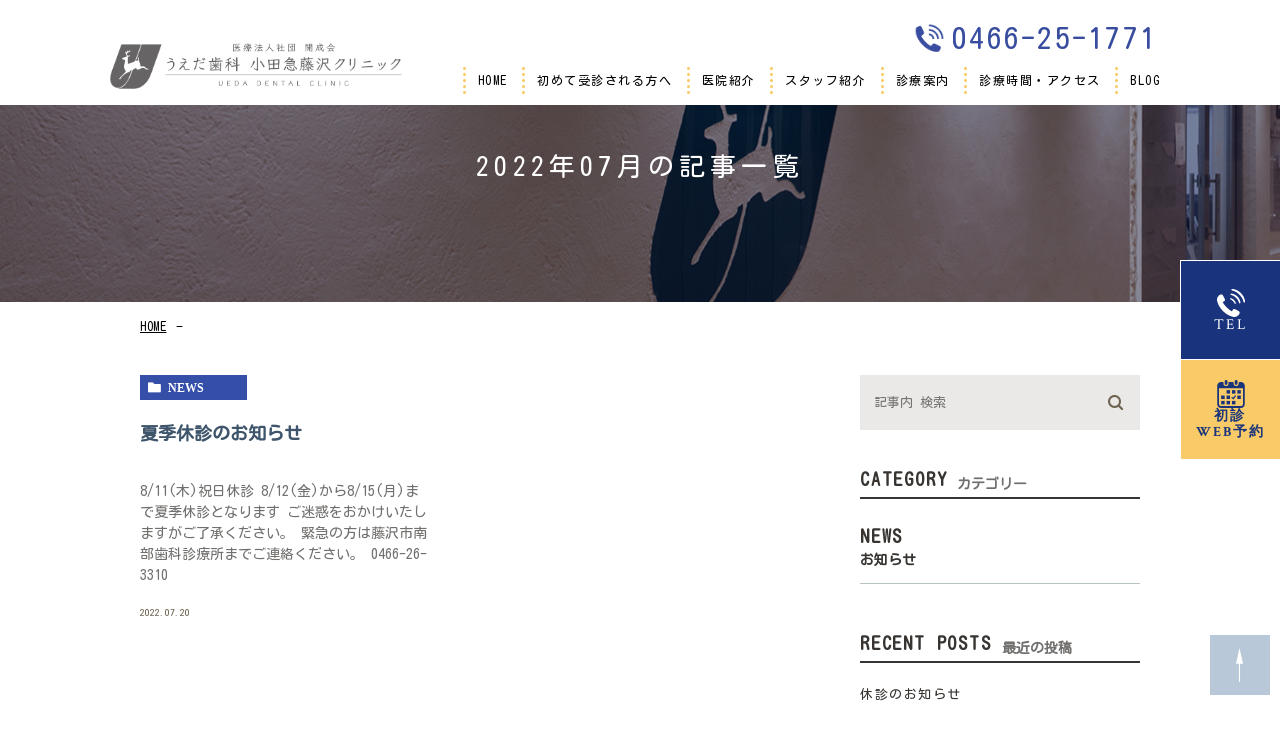

--- FILE ---
content_type: text/html; charset=UTF-8
request_url: https://uedadental-fujisawa.com/date/2022/07/
body_size: 6017
content:
<!DOCTYPE html>
<html lang="ja">
<head>
	<meta charset="UTF-8">
	<meta name="viewport" content="width=device-width, initial-scale=1, maximum-scale=1, minimum-scale=1, user-scalable=no">
	<meta name="format-detection" content="telephone=no">
	
	<link rel="stylesheet" type="text/css" href="https://uedadental-fujisawa.com/wp-content/themes/basic_tpl/css/cssreset-min.css">
	<link rel="stylesheet" type="text/css" href="https://uedadental-fujisawa.com/wp-content/themes/basic_tpl/css/newcontents.css?3354334">
	<!--font-->
	<link rel="preconnect" href="https://fonts.googleapis.com">
<link rel="preconnect" href="https://fonts.gstatic.com" crossorigin>
<link href="https://fonts.googleapis.com/css2?family=Kosugi+Maru&family=M+PLUS+Rounded+1c:wght@500&display=swap" rel="stylesheet">
	<!--font-->
	<link rel="stylesheet" href="https://uedadental-fujisawa.com/wp-content/themes/basic_tpl/style.css?=202501022150">
		<link rel="stylesheet" type="text/css" href="https://uedadental-fujisawa.com/wp-content/themes/basic_tpl/css/blogs.css">
		
		<!-- All in One SEO 4.1.5.3 -->
		<title>7月, 2022 - うえだ歯科 小田急藤沢クリニック</title>
		<meta name="robots" content="max-image-preview:large" />
		<link rel="canonical" href="https://uedadental-fujisawa.com/date/2022/07" />

		<!-- Googleアナリティクスここから --> 
<!-- Global site tag (gtag.js) - Google Analytics -->
<script async src="https://www.googletagmanager.com/gtag/js?id=UA-127852543-1"></script>
<script>
 window.dataLayer = window.dataLayer || [];
 function gtag(){dataLayer.push(arguments);}
 gtag('js', new Date());

 gtag('config', 'UA-127852543-1');
</script>
<!-- Googleアナリティクスここまで -->
<!-- Google tag (gtag.js) -->
<script async src="https://www.googletagmanager.com/gtag/js?id=G-70VB9MCF6M"></script>
<script>
  window.dataLayer = window.dataLayer || [];
  function gtag(){dataLayer.push(arguments);}
  gtag('js', new Date());

  gtag('config', 'G-70VB9MCF6M');
</script>
<meta name="google-site-verification" content="C7p3LCVxHKtEoFBJBaxe6WEF8DIROWfAJPRtCCLIaYo" />
		<script type="application/ld+json" class="aioseo-schema">
			{"@context":"https:\/\/schema.org","@graph":[{"@type":"WebSite","@id":"https:\/\/uedadental-fujisawa.com\/#website","url":"https:\/\/uedadental-fujisawa.com\/","name":"\u3046\u3048\u3060\u6b6f\u79d1 \u5c0f\u7530\u6025\u85e4\u6ca2\u30af\u30ea\u30cb\u30c3\u30af","inLanguage":"ja","publisher":{"@id":"https:\/\/uedadental-fujisawa.com\/#organization"}},{"@type":"Organization","@id":"https:\/\/uedadental-fujisawa.com\/#organization","name":"\u3046\u3048\u3060\u6b6f\u79d1","url":"https:\/\/uedadental-fujisawa.com\/"},{"@type":"BreadcrumbList","@id":"https:\/\/uedadental-fujisawa.com\/date\/2022\/07\/#breadcrumblist","itemListElement":[{"@type":"ListItem","@id":"https:\/\/uedadental-fujisawa.com\/#listItem","position":1,"item":{"@type":"WebPage","@id":"https:\/\/uedadental-fujisawa.com\/","name":"\u30db\u30fc\u30e0","description":"\u3046\u3048\u3060\u6b6f\u79d1\u5c0f\u7530\u6025\u85e4\u6ca2\u30af\u30ea\u30cb\u30c3\u30af\u306f\u85e4\u6ca2\u99c5\u304b\u3089\u5f92\u6b691 \u5206\u306e\u6b6f\u79d1\u533b\u9662\u3067\u3059\u3002\u5f53\u9662\u306f\u571f\u65e5\u3082\u8a3a\u7642\u3092\u884c\u3063\u3066\u304a\u308a\u3001\u611f\u67d3\u4e88\u9632\u5bfe\u7b56\u3082\u5fb9\u5e95\u3057\u3066\u304a\u308a\u307e\u3059\u306e\u3067\u5b89\u5fc3\u3057\u3066\u3054\u6765\u9662\u304f\u3060\u3055\u3044\u3002\u306a\u308b\u3079\u304f\u6b6f\u3092\u629c\u304b\u305a\u3001\u6b6f\u5468\u75c5\u6cbb\u7642\u3068\u4e88\u9632\u3092\u4e2d\u5fc3\u3068\u3057\u305f\u6b6f\u79d1\u8a3a\u7642\u3092\u884c\u3063\u3066\u304a\u308a\u307e\u3059\u3002","url":"https:\/\/uedadental-fujisawa.com\/"},"nextItem":"https:\/\/uedadental-fujisawa.com\/date\/2022\/#listItem"},{"@type":"ListItem","@id":"https:\/\/uedadental-fujisawa.com\/date\/2022\/#listItem","position":2,"item":{"@type":"WebPage","@id":"https:\/\/uedadental-fujisawa.com\/date\/2022\/","name":"2022","url":"https:\/\/uedadental-fujisawa.com\/date\/2022\/"},"nextItem":"https:\/\/uedadental-fujisawa.com\/date\/2022\/07\/#listItem","previousItem":"https:\/\/uedadental-fujisawa.com\/#listItem"},{"@type":"ListItem","@id":"https:\/\/uedadental-fujisawa.com\/date\/2022\/07\/#listItem","position":3,"item":{"@type":"WebPage","@id":"https:\/\/uedadental-fujisawa.com\/date\/2022\/07\/","name":"7\u6708, 2022","url":"https:\/\/uedadental-fujisawa.com\/date\/2022\/07\/"},"previousItem":"https:\/\/uedadental-fujisawa.com\/date\/2022\/#listItem"}]},{"@type":"CollectionPage","@id":"https:\/\/uedadental-fujisawa.com\/date\/2022\/07\/#collectionpage","url":"https:\/\/uedadental-fujisawa.com\/date\/2022\/07\/","name":"7\u6708, 2022 - \u3046\u3048\u3060\u6b6f\u79d1 \u5c0f\u7530\u6025\u85e4\u6ca2\u30af\u30ea\u30cb\u30c3\u30af","inLanguage":"ja","isPartOf":{"@id":"https:\/\/uedadental-fujisawa.com\/#website"},"breadcrumb":{"@id":"https:\/\/uedadental-fujisawa.com\/date\/2022\/07\/#breadcrumblist"}}]}
		</script>
		<!-- All in One SEO -->

		<!-- This site uses the Google Analytics by MonsterInsights plugin v8.10.0 - Using Analytics tracking - https://www.monsterinsights.com/ -->
		<!-- Note: MonsterInsights is not currently configured on this site. The site owner needs to authenticate with Google Analytics in the MonsterInsights settings panel. -->
					<!-- No UA code set -->
				<!-- / Google Analytics by MonsterInsights -->
		<style id='wp-img-auto-sizes-contain-inline-css' type='text/css'>
img:is([sizes=auto i],[sizes^="auto," i]){contain-intrinsic-size:3000px 1500px}
/*# sourceURL=wp-img-auto-sizes-contain-inline-css */
</style>
<style id='classic-theme-styles-inline-css' type='text/css'>
/*! This file is auto-generated */
.wp-block-button__link{color:#fff;background-color:#32373c;border-radius:9999px;box-shadow:none;text-decoration:none;padding:calc(.667em + 2px) calc(1.333em + 2px);font-size:1.125em}.wp-block-file__button{background:#32373c;color:#fff;text-decoration:none}
/*# sourceURL=/wp-includes/css/classic-themes.min.css */
</style>
<link rel="https://api.w.org/" href="https://uedadental-fujisawa.com/wp-json/" /><link rel="EditURI" type="application/rsd+xml" title="RSD" href="https://uedadental-fujisawa.com/xmlrpc.php?rsd" />
<meta name="generator" content="WordPress 6.9" />
</head>
<body class="archive date wp-theme-basic_tpl elementor-default elementor-kit-5">
	<!-- ▼header -->
	<div id="header">
		<div class="hd_container">
            <div class="logo">
                <a href="https://uedadental-fujisawa.com/">
                     <img src="/wp-content/themes/basic_tpl/img/top_logo.png" alt="">
                </a>
            </div>
            <div class="right">
                <div class="infoBox">
					<p class="pc tel_txt">
						<span>0466-25-1771</span>
					</p>
                    <img class="sp" src="/wp-content/themes/basic_tpl/img/top_tel.png" alt="telボタン">
                </div>
                <div class="gnav">
                    <div class="menu-g-nav-container"><ul id="menu-g-nav" class="menu"><li id="menu-item-6574" class="menu-item menu-item-type-post_type menu-item-object-page menu-item-home menu-item-6574"><a href="https://uedadental-fujisawa.com/">HOME</a></li>
<li id="menu-item-3968" class="menu-item menu-item-type-post_type menu-item-object-page menu-item-3968"><a href="https://uedadental-fujisawa.com/first/">初めて受診される方へ</a></li>
<li id="menu-item-3983" class="menu-item menu-item-type-custom menu-item-object-custom menu-item-has-children menu-item-3983"><a>医院紹介</a>
<ul class="sub-menu">
	<li id="menu-item-3971" class="menu-item menu-item-type-post_type menu-item-object-page menu-item-3971"><a href="https://uedadental-fujisawa.com/clinic/">医院紹介</a></li>
	<li id="menu-item-3969" class="menu-item menu-item-type-post_type menu-item-object-page menu-item-3969"><a href="https://uedadental-fujisawa.com/introduction/">設備・院内の紹介</a></li>
	<li id="menu-item-3970" class="menu-item menu-item-type-post_type menu-item-object-page menu-item-3970"><a href="https://uedadental-fujisawa.com/hygienictreatment/">衛生管理</a></li>
	<li id="menu-item-6374" class="menu-item menu-item-type-post_type menu-item-object-page menu-item-6374"><a href="https://uedadental-fujisawa.com/kakyoushin/">口腔管理体制強化加算（口管強）</a></li>
</ul>
</li>
<li id="menu-item-3967" class="menu-item menu-item-type-post_type menu-item-object-page menu-item-3967"><a href="https://uedadental-fujisawa.com/doctor/">スタッフ紹介</a></li>
<li id="menu-item-29" class="menu-item menu-item-type-custom menu-item-object-custom menu-item-has-children menu-item-29"><a>診療案内</a>
<ul class="sub-menu">
	<li id="menu-item-3964" class="menu-item menu-item-type-post_type menu-item-object-page menu-item-3964"><a href="https://uedadental-fujisawa.com/comprehensive/">総合歯科</a></li>
	<li id="menu-item-3963" class="menu-item menu-item-type-post_type menu-item-object-page menu-item-3963"><a href="https://uedadental-fujisawa.com/pediatrics/">小児歯科</a></li>
	<li id="menu-item-3962" class="menu-item menu-item-type-post_type menu-item-object-page menu-item-3962"><a href="https://uedadental-fujisawa.com/orthodontics/">矯正歯科</a></li>
	<li id="menu-item-438" class="menu-item menu-item-type-post_type menu-item-object-page menu-item-438"><a href="https://uedadental-fujisawa.com/perio/">歯周病治療</a></li>
	<li id="menu-item-3965" class="menu-item menu-item-type-post_type menu-item-object-page menu-item-3965"><a href="https://uedadental-fujisawa.com/prevent/">予防処置</a></li>
	<li id="menu-item-3961" class="menu-item menu-item-type-post_type menu-item-object-page menu-item-3961"><a href="https://uedadental-fujisawa.com/implant/">歯周インプラント</a></li>
	<li id="menu-item-3966" class="menu-item menu-item-type-post_type menu-item-object-page menu-item-3966"><a href="https://uedadental-fujisawa.com/aesthetic/">審美治療</a></li>
	<li id="menu-item-6825" class="menu-item menu-item-type-post_type menu-item-object-page menu-item-6825"><a href="https://uedadental-fujisawa.com/blueradical/">ブルーラジカル(BLUE RADICAL)</a></li>
</ul>
</li>
<li id="menu-item-6576" class="menu-item menu-item-type-custom menu-item-object-custom menu-item-6576"><a href="/clinic/#a02">診療時間・アクセス</a></li>
<li id="menu-item-6575" class="menu-item menu-item-type-custom menu-item-object-custom menu-item-6575"><a href="/news/">BLOG</a></li>
</ul></div>                    <div class="gnav_sp">
                        <a href="tel:0466251771"><img class="sp" src="/wp-content/themes/basic_tpl/img/top_tel_sp.png"></a>
                    </div>
                </div>
                <div class="toggleMenu">
                    <a class="menu-trigger" href="#">
                        <span></span>
                        <span></span>
                        <span></span>
                    </a>
                </div>
            </div>
		</div>
	</div>
	<!-- ▲header -->
<div id="mainimage">
	<div class="under_mainimage p1">
		<div class="inner">
			<div class="container">
				<h1>2022年07月の記事一覧</h1>
			</div>
		</div>
	</div>
</div>

<div class="bread">
	<ul  class="clearfix">
		<li><a href="https://uedadental-fujisawa.com/">HOME</a></li>
		<li>
					</li>
	</ul>
</div>

<div id="blogList">
	<div class="container clearfix">
		<div id="posts">
			<div class="post">

				<ul class="posts_list clearfix">
										<li>
						<p class="category">
							<a href="https://uedadental-fujisawa.com/news/" class="news icon-category">news</a>						</p>
						<div class="post-image">
							<div class="images js-matchHeight">
								<span class="noimage"></span>							</div>
						</div>
						<h3><a href="https://uedadental-fujisawa.com/news/6292">夏季休診のお知らせ</a></h3>
						<div class="excerpt"><p>8/11(木)祝日休診 8/12(金)から8/15(月)まで夏季休診となります ご迷惑をおかけいたしますがご了承ください。 緊急の方は藤沢市南部歯科診療所までご連絡ください。 0466-26-3310</p>
</div>
						<p class="date">2022.07.20 					</li>
									</ul>
			</div>

			<div class="pagination">				
							</div>

		</div>

		<div class="blogside">
			<div class="searchBox">
				<div class="widget widget_search"><form role="search" method="get" id="searchform" class="searchform" action="https://uedadental-fujisawa.com/">
	<input value="" name="s" id="s" type="text" placeholder="記事内 検索">
	<span class="icon-search"><input id="searchsubmit" value="検索" type="submit"></span>
</form></div>			</div>

			<div class="categoryBox">
				<h2>CATEGORY<span>カテゴリー</span></h2>
				<ul>
					<li><a href="/news">NEWS<span>お知らせ</span></a></li>
					<!-- <li><a href="/blog">ALL BLOG<span>院長・副院長ブログ</span></a></li>
					<li><a href="/blog/staff">STAFF BLOG<span>スタッフブログ</span></a></li>
					<li><a href="/blog/qa">QA<span>よくある質問</span></a></li> -->
				</ul>
			</div>

			<div class="recentBox">
				<h2>RECENT POSTS<span>最近の投稿</span></h2>
				<div class="widget widget_recent_entries">
	<ul>
				<li class="clearfix">
			<div class="recent_thumbnail">
				<span class="noimage"></span>			</div>
			<div class="recent_title">
				<h3 class="ellipsis"><a href="https://uedadental-fujisawa.com/news/6948">休診のお知らせ</a></h3>
				<p class="recent_date">2026.01.04</p>
			</div>
		</li>
				<li class="clearfix">
			<div class="recent_thumbnail">
				<span class="noimage"></span>			</div>
			<div class="recent_title">
				<h3 class="ellipsis"><a href="https://uedadental-fujisawa.com/news/6935">時短診療のお知らせ</a></h3>
				<p class="recent_date">2025.12.10</p>
			</div>
		</li>
				<li class="clearfix">
			<div class="recent_thumbnail">
				<span class="noimage"></span>			</div>
			<div class="recent_title">
				<h3 class="ellipsis"><a href="https://uedadental-fujisawa.com/news/6929">年末年始のお知らせ</a></h3>
				<p class="recent_date">2025.11.05</p>
			</div>
		</li>
				<li class="clearfix">
			<div class="recent_thumbnail">
				<span class="noimage"></span>			</div>
			<div class="recent_title">
				<h3 class="ellipsis"><a href="https://uedadental-fujisawa.com/news/6931">休診のお知らせ</a></h3>
				<p class="recent_date">2025.11.05</p>
			</div>
		</li>
				<li class="clearfix">
			<div class="recent_thumbnail">
				<a href="https://uedadental-fujisawa.com/news/6914" title="鎌倉市立今泉小学校保険指導行ってきました。"><span style="background-image:url(https://uedadental-fujisawa.com/wp-content/uploads/S__69558283_0-300x225.jpg)"></span></span></a>			</div>
			<div class="recent_title">
				<h3 class="ellipsis"><a href="https://uedadental-fujisawa.com/news/6914">鎌倉市立今泉小学校保険指導行ってきました。</a></h3>
				<p class="recent_date">2025.10.31</p>
			</div>
		</li>
				<li class="clearfix">
			<div class="recent_thumbnail">
				<a href="https://uedadental-fujisawa.com/news/6905" title="新潟で日本歯周病学会参加してきました。"><span style="background-image:url(https://uedadental-fujisawa.com/wp-content/uploads/867551BB-D889-4147-B551-5B188A28CDE4-1-300x225.jpg)"></span></span></a>			</div>
			<div class="recent_title">
				<h3 class="ellipsis"><a href="https://uedadental-fujisawa.com/news/6905">新潟で日本歯周病学会参加してきました。</a></h3>
				<p class="recent_date">2025.10.19</p>
			</div>
		</li>
				<li class="clearfix">
			<div class="recent_thumbnail">
				<a href="https://uedadental-fujisawa.com/news/6883" title="鎌倉市みどり幼稚園の読み聞かせと健診いたしました。"><span style="background-image:url(https://uedadental-fujisawa.com/wp-content/uploads/84FC590B-9CC7-4EDA-A479-6CB02C63293D-300x225.jpg)"></span></span></a>			</div>
			<div class="recent_title">
				<h3 class="ellipsis"><a href="https://uedadental-fujisawa.com/news/6883">鎌倉市みどり幼稚園の読み聞かせと健診いたしました。</a></h3>
				<p class="recent_date">2025.09.14</p>
			</div>
		</li>
				<li class="clearfix">
			<div class="recent_thumbnail">
				<span class="noimage"></span>			</div>
			<div class="recent_title">
				<h3 class="ellipsis"><a href="https://uedadental-fujisawa.com/news/6878">休診のお知らせ</a></h3>
				<p class="recent_date">2025.08.27</p>
			</div>
		</li>
				<li class="clearfix">
			<div class="recent_thumbnail">
				<span class="noimage"></span>			</div>
			<div class="recent_title">
				<h3 class="ellipsis"><a href="https://uedadental-fujisawa.com/news/6872">ODAKYU湘南GATE休館日について</a></h3>
				<p class="recent_date">2025.08.17</p>
			</div>
		</li>
				<li class="clearfix">
			<div class="recent_thumbnail">
				<span class="noimage"></span>			</div>
			<div class="recent_title">
				<h3 class="ellipsis"><a href="https://uedadental-fujisawa.com/news/6864">お盆休診のお知らせ</a></h3>
				<p class="recent_date">2025.07.29</p>
			</div>
		</li>
			</ul>
</div>

			</div>

			<div class="tagBox">
				<h2>TAG<span>タグ</span></h2>
							</div>

			<div class="archiveBox">
				<h2>ARCHIVE<span>月別アーカイブ</span></h2>
				<ul class="accordion">
										<li>
						<p class="acv_open">2026年 (1)</p>
						<ul>
														<li><a href="https://uedadental-fujisawa.com/date/2026/01?cat=">2026年1月 (1)</a></li>
													</ul>
					</li>
					<li>
						<p>2025年 (17)</p>
						<ul class="hide">
														<li><a href="https://uedadental-fujisawa.com/date/2025/12?cat=">2025年12月 (1)</a></li>
														<li><a href="https://uedadental-fujisawa.com/date/2025/11?cat=">2025年11月 (2)</a></li>
														<li><a href="https://uedadental-fujisawa.com/date/2025/10?cat=">2025年10月 (2)</a></li>
														<li><a href="https://uedadental-fujisawa.com/date/2025/09?cat=">2025年9月 (1)</a></li>
														<li><a href="https://uedadental-fujisawa.com/date/2025/08?cat=">2025年8月 (2)</a></li>
														<li><a href="https://uedadental-fujisawa.com/date/2025/07?cat=">2025年7月 (1)</a></li>
														<li><a href="https://uedadental-fujisawa.com/date/2025/05?cat=">2025年5月 (1)</a></li>
														<li><a href="https://uedadental-fujisawa.com/date/2025/04?cat=">2025年4月 (3)</a></li>
														<li><a href="https://uedadental-fujisawa.com/date/2025/03?cat=">2025年3月 (1)</a></li>
														<li><a href="https://uedadental-fujisawa.com/date/2025/02?cat=">2025年2月 (1)</a></li>
														<li><a href="https://uedadental-fujisawa.com/date/2025/01?cat=">2025年1月 (2)</a></li>
													</ul>
					</li>
					<li>
						<p>2024年 (15)</p>
						<ul class="hide">
														<li><a href="https://uedadental-fujisawa.com/date/2024/12?cat=">2024年12月 (2)</a></li>
														<li><a href="https://uedadental-fujisawa.com/date/2024/11?cat=">2024年11月 (3)</a></li>
														<li><a href="https://uedadental-fujisawa.com/date/2024/10?cat=">2024年10月 (2)</a></li>
														<li><a href="https://uedadental-fujisawa.com/date/2024/09?cat=">2024年9月 (1)</a></li>
														<li><a href="https://uedadental-fujisawa.com/date/2024/08?cat=">2024年8月 (2)</a></li>
														<li><a href="https://uedadental-fujisawa.com/date/2024/07?cat=">2024年7月 (3)</a></li>
														<li><a href="https://uedadental-fujisawa.com/date/2024/05?cat=">2024年5月 (1)</a></li>
														<li><a href="https://uedadental-fujisawa.com/date/2024/04?cat=">2024年4月 (1)</a></li>
													</ul>
					</li>
					<li>
						<p>2023年 (9)</p>
						<ul class="hide">
														<li><a href="https://uedadental-fujisawa.com/date/2023/12?cat=">2023年12月 (1)</a></li>
														<li><a href="https://uedadental-fujisawa.com/date/2023/10?cat=">2023年10月 (1)</a></li>
														<li><a href="https://uedadental-fujisawa.com/date/2023/07?cat=">2023年7月 (1)</a></li>
														<li><a href="https://uedadental-fujisawa.com/date/2023/06?cat=">2023年6月 (3)</a></li>
														<li><a href="https://uedadental-fujisawa.com/date/2023/05?cat=">2023年5月 (1)</a></li>
														<li><a href="https://uedadental-fujisawa.com/date/2023/04?cat=">2023年4月 (1)</a></li>
														<li><a href="https://uedadental-fujisawa.com/date/2023/02?cat=">2023年2月 (1)</a></li>
													</ul>
					</li>
					<li>
						<p>2022年 (7)</p>
						<ul class="hide">
														<li><a href="https://uedadental-fujisawa.com/date/2022/12?cat=">2022年12月 (2)</a></li>
														<li><a href="https://uedadental-fujisawa.com/date/2022/08?cat=">2022年8月 (1)</a></li>
														<li><a href="https://uedadental-fujisawa.com/date/2022/07?cat=">2022年7月 (1)</a></li>
														<li><a href="https://uedadental-fujisawa.com/date/2022/04?cat=">2022年4月 (1)</a></li>
														<li><a href="https://uedadental-fujisawa.com/date/2022/03?cat=">2022年3月 (1)</a></li>
														<li><a href="https://uedadental-fujisawa.com/date/2022/02?cat=">2022年2月 (1)</a></li>
													</ul>
					</li>
					<li>
						<p>2021年 (2)</p>
						<ul class="hide">
														<li><a href="https://uedadental-fujisawa.com/date/2021/12?cat=">2021年12月 (1)</a></li>
														<li><a href="https://uedadental-fujisawa.com/date/2021/11?cat=">2021年11月 (1)</a></li>
													</ul>
					</li>
				</ul>
			</div>			
		</div>
	</div>
</div>

			<!-- ▼footer -->
	<footer id="footer">
		<div class="wrap">
			<div class="col1">
				<div class="ft_tit"><a href="/"><img src="/wp-content/themes/basic_tpl/img/f_logo.png" alt="うえだ歯科 小田急藤沢クリニック"></a></div>
				<table class="timetable white">
					<thead>
						<tr>
							<th></th>
							<th>月</th>
							<th>火</th>
							<th>水</th>
							<th>木</th>
							<th>金</th>
							<th>土</th>
							<th>日</th>
						</tr>
					</thead>
					<tbody>
						<tr>
							<th>10:00〜13:30</th>
							<td>●</td>
							<td>●</td>
							<td>●</td>
							<td>●</td>
							<td>●</td>
							<td>●</td>
							<td>●</td>
						</tr>
						<tr>
							<th>15:00〜19:00</th>
							<td>●</td>
							<td>●</td>
							<td>●</td>
							<td>●</td>
							<td>●</td>
							<td>▲</td>
							<td>▲</td>
						</tr>
					</tbody>
				</table>
				<ul class="infoSub">
					<li><span class="c2">▲</span>…15:00〜17:30　休診日…祝日</li>
				</ul>
			</div>
			<div class="col2">
				<h3>CLINIC</h3>
				<div class="menu-footer_clinic-container"><ul id="menu-footer_clinic" class="menu"><li id="menu-item-398" class="menu-item menu-item-type-post_type menu-item-object-page menu-item-home menu-item-398"><a href="https://uedadental-fujisawa.com/">HOME</a></li>
<li id="menu-item-4314" class="menu-item menu-item-type-post_type menu-item-object-page menu-item-4314"><a href="https://uedadental-fujisawa.com/first/">初めて受診される方へ</a></li>
<li id="menu-item-4313" class="menu-item menu-item-type-post_type menu-item-object-page menu-item-4313"><a href="https://uedadental-fujisawa.com/doctor/">スタッフ紹介</a></li>
<li id="menu-item-4315" class="menu-item menu-item-type-post_type menu-item-object-page menu-item-4315"><a href="https://uedadental-fujisawa.com/introduction/">設備・院内の紹介</a></li>
<li id="menu-item-5619" class="menu-item menu-item-type-post_type menu-item-object-page menu-item-5619"><a href="https://uedadental-fujisawa.com/hygienictreatment/">衛生管理</a></li>
</ul></div>			</div>
			<div class="col3">
				<h3>MENU</h3>
				<div class="menu-footer_menu-container"><ul id="menu-footer_menu" class="menu"><li id="menu-item-4319" class="menu-item menu-item-type-post_type menu-item-object-page menu-item-4319"><a href="https://uedadental-fujisawa.com/comprehensive/">総合歯科</a></li>
<li id="menu-item-4320" class="menu-item menu-item-type-post_type menu-item-object-page menu-item-4320"><a href="https://uedadental-fujisawa.com/prevent/">予防処置</a></li>
<li id="menu-item-4318" class="menu-item menu-item-type-post_type menu-item-object-page menu-item-4318"><a href="https://uedadental-fujisawa.com/pediatrics/">小児歯科</a></li>
<li id="menu-item-4317" class="menu-item menu-item-type-post_type menu-item-object-page menu-item-4317"><a href="https://uedadental-fujisawa.com/orthodontics/">矯正歯科</a></li>
<li id="menu-item-4321" class="menu-item menu-item-type-post_type menu-item-object-page menu-item-4321"><a href="https://uedadental-fujisawa.com/aesthetic/">審美治療</a></li>
<li id="menu-item-4324" class="menu-item menu-item-type-post_type menu-item-object-page menu-item-4324"><a href="https://uedadental-fujisawa.com/perio/">歯周病治療</a></li>
<li id="menu-item-4316" class="menu-item menu-item-type-post_type menu-item-object-page menu-item-4316"><a href="https://uedadental-fujisawa.com/implant/">歯周インプラント</a></li>
<li id="menu-item-6827" class="menu-item menu-item-type-post_type menu-item-object-page menu-item-6827"><a href="https://uedadental-fujisawa.com/blueradical/">ブルーラジカル(BLUE RADICAL)</a></li>
</ul></div>			</div>
		</div>
		<p class="copyright">UEDA DENTAL CLINIC</p>
		        <div class="btn_cv_sptel">
							<ul>
								<li><a href="tel:0466251771"><span class="pc">TEL</span><span class="sp">0466-25-1771<span></a></li>
								<li><a href="https://apo-toolboxes.stransa.co.jp/user/web/c55dd18f3f3950b842e7e8161822dbde/reservations" rel="nofollow noreferrer noopener" target="_blank">初診<br class="pc">WEB予約</a></li>
							</ul>
            </div>
	</footer>
	<!-- ▲footer -->
	<!-- ▼page top -->
	<p class="pagetop"><a href="#"><span>PAGE TOP</span></a></p>
	<link rel="preconnect" href="https://fonts.gstatic.com">
	<link href="https://fonts.googleapis.com/css2?family=Noto+Serif+JP:wght@400;500;600&display=swap" rel="stylesheet">
	<link href="https://fonts.googleapis.com/css2?family=Crimson+Text:ital,wght@0,400;0,700;1,400;1,700&display=swap" rel="stylesheet">
	<!-- ▲page top -->
	<script type="speculationrules">
{"prefetch":[{"source":"document","where":{"and":[{"href_matches":"/*"},{"not":{"href_matches":["/wp-*.php","/wp-admin/*","/wp-content/uploads/*","/wp-content/*","/wp-content/plugins/*","/wp-content/themes/basic_tpl/*","/*\\?(.+)"]}},{"not":{"selector_matches":"a[rel~=\"nofollow\"]"}},{"not":{"selector_matches":".no-prefetch, .no-prefetch a"}}]},"eagerness":"conservative"}]}
</script>
<script type="text/javascript" src="https://uedadental-fujisawa.com/wp-includes/js/jquery/jquery.js" id="jquery-js"></script>
<script type="text/javascript" src="https://uedadental-fujisawa.com/wp-includes/js/jquery/jquery-migrate.min.js" id="jquery-migrate-js"></script>
	<script src="https://uedadental-fujisawa.com/wp-content/themes/basic_tpl/js/common.js?v=2"></script>
</body>
</html>

--- FILE ---
content_type: text/css
request_url: https://uedadental-fujisawa.com/wp-content/themes/basic_tpl/css/newcontents.css?3354334
body_size: 3738
content:
@charset "UTF-8";
body,
div,
dl,
dt,
dd,
ul,
ol,
li,
h1,
h2,
h3,
h4,
h6,
pre,
code,
form,
fieldset,
legend,
input,
textarea,
p,
blockquote,
th,
td {
  margin: 0;
  padding: 0;
}

body {
  /*     font-family: "秀英丸ゴシック L", "Shuei MaruGo L"; */
}

@media screen and (max-width: 767px) {
  .cont_container {
    padding: 0 10px;
  }
}
.max320 img {
  max-width: 320px !important;
}

@media screen and (max-width: 767px) {
  .max320 img {
    max-width: 100% !important;
  }
}
/* //////////////////////////////////

TOP MAIN

/////////////////////////////////////*/
.top_main_container {
  max-width: 1366px;
  margin: auto;
}

.top_main_v {
  margin: 0 auto;
  padding: 0 20px;
  max-width: 1120px;
  /* text-align: left; */
  text-align: center;
}

.top_main_txt {
  text-align: center;
  margin: 30px 0;
  padding: 0 20px;
}

.top_main_txt p {
  margin-bottom: 15px;
}

.top_main_txt img {
  max-width: 1080px !important;
  width: 100% !important;
}

.top_main_txt p span {
  font-size: 26px;
  background: linear-gradient(transparent 44%, #f9cb68 0%);
}

.top_main_vi {
  text-align: center;
}

.top_main_vi img,
.top_main_v img {
  border-radius: 10px !important;
}

.top_container {
  margin: auto;
  background: #f9cb68;
  z-index: 2;
  position: relative;
}

.top_about_container {
  padding: 90px 30px;
  max-width: 1080px;
  margin: auto;
}

.top_tit {
  text-align: center;
  margin-bottom: 60px;
}

.top_tit h2 {
  color: #000;
  font-size: 38px;
  /* font-weight: bold; */
  margin-bottom: 15px;
  letter-spacing: 8px;
}

.top_tit p {
  color: #223683;
  font-size: 20px;
  letter-spacing: 3px;
}

.about_sec {
  margin-top: -80px;
  margin-bottom: 20px;
  position: relative;
}

.about_sec .about_bottom {
  position: absolute;
  bottom: -152px;
  z-index: 1;
}

.top_about_img {
  text-align: center;
  margin-bottom: 100px;
}

.top_about_img img {
  width: 100%;
  max-width: 460px !important;
}

.top_about_difimg {
  display: flex;
}

.top_about_difimg .difimg {
  width: 50%;
  text-align: center;
}

.top_about_difimg .difimg:first-child {
  margin-right: 3%;
}

.top_about_difimg .difimg img {
  width: 100%;
  max-width: 400px;
}

@media screen and (max-width: 767px) {
  .top_tit h2 {
    font-size: 2.3rem;
    letter-spacing: 1px;
  }

  .top_main_v {
    width: 95%;
  }

  .top_main_txt p span {
    font-size: 5.33vw;
    /* font-size: 2rem; */
    font-weight: 400;
    line-height: 1.5;
  }

  .top_main_container {
    padding-top: 0;
  }

  .top_main_vi {
    margin-bottom: 20px;
  }

  .top_tit {
    text-align: center;
    margin-bottom: 30px;
  }

  .top_tit p {
    font-size: 1.5rem;
    line-height: 1.3;
    letter-spacing: 1px;
  }

  .top_about_img {
    text-align: center;
    margin-bottom: 40px;
  }

  .top_about_difimg {
    display: block;
  }

  .top_about_difimg .difimg:first-child {
    margin-right: 3%;
    margin-bottom: 35px;
  }

  .top_about_difimg .difimg {
    width: 100%;
    margin: auto;
  }

  .top_main_txt {
    text-align: center;
    margin: 30px 0;
    padding: 0 20px;
  }

  .about_sec .about_bottom {
    bottom: -65px;
    z-index: 1;
  }
}
/* //////////////////////////////////

FEATURE SEC

/////////////////////////////////////*/
.feature_sec_top {
  margin-top: -125px;
  margin-bottom: 0 !important;
  padding-top: 6rem;
}

.feature_sec {
  background: url(/wp-content/themes/basic_tpl/img/feature_bg.png) no-repeat;
  background-position: center;
  background-size: cover;
  padding: 200px 20px 100px;
  margin-top: -45px;
}

.feature_sec_container {
  max-width: 1080px;
  margin: auto;
}

.feature_cont_container {
  display: flex;
  justify-content: space-between;
}

.feature_cont {
  width: 33.33%;
  text-align: center;
  padding: 0 2%;
}

.feature_cont a:hover img {
  opacity: 0.5;
}

.feature_cont img {
  width: 100%;
  margin-bottom: 15px;
}

.feature_cont h3 {
  margin-bottom: 10px;
  color: #223683;
  font-size: 16px;
  letter-spacing: 2px;
  line-height: 1.5;
}

.feature_cont p {
  text-align: left;
  margin-bottom: 15px;
  line-height: 1.8;
}

.feature_cont a {
  display: block;
}

@media screen and (max-width: 767px) {
  .feature_cont_container {
    display: block;
  }

  .feature_cont img {
    width: 75%;
    margin-bottom: 15px;
  }

  .feature_cont {
    width: 100%;
    text-align: center;
    padding: 0;
    margin-bottom: 30px;
  }

  .feature_cont p {
    text-align: left;
    margin-bottom: 15px;
    line-height: 1.8;
    padding: 0 49px;
  }
}
/* //////////////////////////////////

GREETING SEC

/////////////////////////////////////*/
.greeting_sec_top {
  margin-top: 0 !important;
  margin-bottom: 0 !important;
}

.greeting_sec {
  padding: 90px 0;
  background: #f9cb68;
  /* height: 1250px; */
  position: relative;
}

.greeting_sec_container {
  max-width: 1080px;
  margin: auto;
}

.greeting_cont {
  position: relative;
  /* text-align: right; */
  display: flex;
}

.greeting_cont .greeting_images {
  position: relative;
  width: 50%;
  /* width: 90%; */
  /* border-radius: 10px !important; */
}
.greeting_cont .greeting_images p {
  position: absolute;
  bottom: 20px;
  left: 50%;
  transform: translateX(-50%);
  padding: 10px 20px 10px 30px;
  background: #fff;
  width: 280px;
  font-size: 24px;
  text-align: center;
}
.greeting_txt {
  text-align: left;
  text-align: left;
  background: #19347c;
  padding: 40px;
  /* border-radius: 10px; */
  width: 50%;
  /* width: 88%; */
  /* position: absolute; */
  /* left: 0; */
  /* max-width: 942px; */
  line-height: 2;
  /* top: 77%; */
}

.greeting_txt p {
  color: #fff;
  line-height: 2;
}

.greeting_txt p:first-child {
  margin-bottom: 20px;
}

.greeting_btn {
  margin: 50px auto 0;
  /* 	width: 35%; */
  text-align: center;
}

.greeting_btn a img {
  max-width: 400px !important;
}

@media (max-width: 1080px) {
  /*
  .greeting_cont {
    flex-direction: column-reverse;
  }
  */
  .greeting_cont .greeting_images {
    position: relative;
    overflow: hidden;
    width: 40%;
  }
  .greeting_cont .greeting_images img {
    position: absolute;
    top: 50%;
    left: 50%;
    transform: translate(-50%,-50%);
    max-width: initial;
    height: 100%;
  }
  .greeting_txt {
    width: 60%;
  }
}
@media screen and (max-width: 840px) and (min-width: 768px) {
  .greeting_txt p {
    font-size: 1.9vw;
  }
}
@media screen and (max-width: 767px) {
  .greeting_cont {
    flex-direction: column-reverse;
  }
  .greeting_cont .greeting_images {
    padding-top: 80%;
    width: 100%;
  }
  .greeting_cont .greeting_images img {
    top: 0;
    left: 0;
    transform: none;
    width: 100%;
    max-width: 100%;
    height: auto;
  }
  .greeting_txt {
    background: #19347c;
    width: 100%;
  }

  .greeting_btn {
    width: 70%;
    bottom: 2%;
  }

  .greeting_btn a img {
    max-width: 100% !important;
  }
}
@media screen and (max-width: 660px) {
  .greeting_txt p {
    font-size: 1.4rem;
  }

}
@media screen and (max-width: 480px) {
  .greeting_btn {
    /*     position: absolute;
        bottom: 4%;
        right: calc(50% - 235px); */
  }
  .greeting_cont .greeting_images p {
    width: 240px;
    font-size: 20px;
  }
  .greeting_txt p {
    font-size: 1.3rem !important;
  }
}
@media screen and (max-width: 370px) {
  .greeting_txt {
    padding: 20px;
  }
}
/* //////////////////////////////////

 GUIDE SEC

/////////////////////////////////////*/
.info_tit {
  background: url(/wp-content/themes/basic_tpl/img/info_bg_top.png) no-repeat center center/cover;
  background-position: center;
  background-size: 100%;
  /* margin-top: 0px; */
  padding-top: 38rem;
  margin-top: -22rem;
}

.info_tit .top_tit {
  text-align: center;
  margin-bottom: 60px;
  position: absolute;
  top: -21rem;
  right: calc(50% - 103px);
}

.intoroduction_sec {
  background: url(/wp-content/themes/basic_tpl/img/feature_bg.png);
  background-position: center;
  background-size: 100%;
  /* margin-top: 0px; */
  padding-top: 15rem;
  margin: 0;
  padding-bottom: 20rem;
  background-repeat-y: initial;
}

.introduction_cont_container {
  display: flex;
  justify-content: space-between;
  flex-wrap: wrap;
  max-width: 1080px;
  margin: auto;
  z-index: 9;
  position: relative;
}

.introduction_cont {
  width: 33.33%;
  position: relative;
  padding: 0 2px;
}
.introduction_cont:last-child {
  display: flex;
  justify-content: center;
  width: 100%;
}
@media (max-width: 767px) {
  .introduction_cont:last-child {
    width: 94%;
    height: 240px;
    overflow: hidden;
    border-radius: 10px;
  }
}
.introduction_cont:last-child img {
  max-height: 300px;
  border-radius: 10px;
}
@media (max-width: 767px) {
  .introduction_cont:last-child img {
    position: absolute;
    top: 50%;
    left: 50%;
    transform: translate(-50%, -50%);
    width: 100%;
    max-height: initial;
  }
}
.introduction_cont:last-child .introduction_cont_txt {
  top: 50%;
  transform: translateY(-50%);
  padding: 0 20px;
}
.introduction_cont:last-child .introduction_cont_txt p {
  min-height: 70px;
}

.introduction_cont img {
  width: 100%;
  margin-bottom: 2px;
}

.introduction_cont_txt {
  position: absolute;
  top: 0;
  color: #fff;
  text-align: center;
  padding: 10% 20px;
}

.introduction_cont_txt h3 {
  margin-bottom: 10px;
}

.introduction_cont_txt p {
  margin-bottom: 15px;
  text-align: left;
  line-height: 1.5;
  min-height: 98px;
}

.introduction_cont_btn {
  background: #fff;
  border: solid 1px #19347c;
  padding: 17px 0;
  border-radius: 10px;
}

.introduction_cont_btn:hover {
  background: #f9cb68;
  transition: 0.5s;
}

.introduction_cont_txt a {
  text-decoration: none;
  color: #223683;
  font-weight: bold;
  cursor: pointer;
  display: block;
  line-height: 1.3;
}

.information_sec .timetable tr:last-child {
  border-bottom: 2px solid #19347c;
}

@media screen and (max-width: 1000px) and (min-width: 481px) {
  .introduction_cont_txt p {
    font-size: 1.4vw;
    min-height: 75px;
  }

  .introduction_cont_txt a {
    font-size: 1.4vw;
  }

  .introduction_cont_btn {
    padding: 12px 0;
  }

  .introduction_cont_txt p {
    margin-bottom: 6px;
  }
}
@media screen and (max-width: 767px) {
  .info_tit {
    background: url(/wp-content/themes/basic_tpl/img/info_bg_sp.png) no-repeat center center/cover;
    background-position: center;
    background-size: 100%;
  }

  .introduction_cont_container {
    max-width: 500px;
    width: 100%;
    justify-content: center;
    align-items: center;
  }

  .introduction_cont {
    width: 47%;
    position: relative;
  }

  .info_tit .top_tit {
    text-align: center;
    position: absolute;
    top: -19rem;
    right: calc(50% - 52px);
    z-index: 2;
  }

  .info_tit .top_tit h2 {
    font-size: 2.3rem;
    letter-spacing: 1px;
    margin-bottom: 8px;
    line-height: 1;
  }

  .info_tit .top_tit p {
    font-size: 1rem;
    line-height: 1.3;
    letter-spacing: 1px;
  }

  .intoroduction_sec {
    padding-top: 6rem;
  }
}
@media screen and (max-width: 480px) {
  .introduction_cont_txt a {
    font-size: 1.1rem;
    letter-spacing: -1.5px !important;
  }

  .introduction_cont_txt p {
    font-size: 1.2rem;
    min-height: 75px;
  }

  .introduction_cont_btn {
    padding: 8px 5px;
  }

  .introduction_cont_txt h3 {
    margin-bottom: 10px;
    line-height: 1;
    font-size: 1.3rem;
  }

  .introduction_cont_txt {
    padding: 15px 10px;
  }

  .introduction_cont_txt p {
    margin-bottom: 10px;
  }
}
/* //////////////////////////////////

 MAP SEC

/////////////////////////////////////*/
.info_bg_01 {
  position: absolute;
  top: -256px;
  z-index: 2;
  left: -100px;
  width: 75%;
}

.information_sec {
  padding: 24px 20px;
  position: relative;
  z-index: 9;
  /* 	background: url(/wp-content/themes/basic_tpl/img/info_bg_01.png) no-repeat center center/cover; */
}

.info_container {
  display: flex;
  background: #fad46d;
  margin-top: -120px !important;
  padding-bottom: 38px;
}

.info_container .infoSub {
  font-size: 1.4rem;
  padding-top: 1rem;
  padding-bottom: 2rem;
  border-bottom: 5px dotted white;
}

.info_container .info_access_container .info_access {
  margin-top: 2rem;
  margin-bottom: 3rem;
}

.info_container .info_access_container .info_access:last-child {
  margin-top: 0;
}

.info_time {
  z-index: 11;
  position: relative;
}

.info_time .timetable tbody tr:last-child {
  border-bottom: 2px solid black;
}

.info_btn a {
  display: block;
}

.info_btn a img {
  max-width: 400px;
  width: 100% !important;
}

@media screen and (max-width: 767px) {
  .information_sec {
    padding: 0 20px;
  }

  .info_container {
    display: block;
    padding-top: 71px;
    margin-top: -200px !important;
  }

  .info_btn {
    text-align: center;
  }

  .info_access {
    font-size: 1.4rem;
    line-height: 2;
  }

  .info_access_container {
    margin-bottom: 30px;
  }

  .info_bg_01 {
    position: absolute;
    top: -18px;
    z-index: 2;
    left: 62px;
    width: 83%;
  }
}
/* //////////////////////////////////

 MAP SEC

/////////////////////////////////////*/
.map_sec {
  position: relative;
}

.access_bnr {
  position: absolute;
  right: 80px;
  top: -415px;
}

.access_bnr img {
  max-width: 500px !important;
}

.map_sec_container iframe {
  width: 100%;
}

@media screen and (max-width: 767px) {
  .map_sec_container iframe {
    max-height: 300px;
  }

  .access_bnr {
    position: initial;
  }

  .access_bnr img {
    max-width: 100% !important;
  }

  .map_sec_container iframe {
    width: 100% !important;
  }
}
/* //////////////////////////////////

 NEWS SEC

/////////////////////////////////////*/
.news_sec {
  /*     padding: 90px 0; */
  /*     max-width: 1080px; */
  /*     margin: auto; */
}

.news_container {
  /*     display: -webkit-flex;
      display: flex;
      margin-bottom: 30px; */
}

.news_sec_left {
  margin-right: 3%;
}

.news_sec_left .news_tit {
  margin-bottom: 20px;
  letter-spacing: 0.5rem;
  width: 100%;
}

.news_sec_left p {
  font-size: 3rem;
  text-align: center;
  font-weight: bold;
  line-height: 1.6;
}

.news_sec_left p span {
  background: linear-gradient(transparent 44%, #f9cb68 0%);
}

.news_sec_left img {
  margin-bottom: 20px;
}

.news_btn {
  text-align: center;
}

.bnr_branch {
  width: 65%;
  margin: 30px auto;
}

.news_bnr {
  margin: 0 auto;
  display: flex;
  flex-wrap: wrap;
  align-items: flex-end;
  gap: 4%;
  max-width: 720px;
}
.news_bnr>a {
  width: 48%;
}
.news_bnr>a>img {
  width: 100%;
}


@media screen and (max-width: 767px) {
  .news_sec_left .news_tit {
    max-width: 100%;
  }

  .news_container {
    display: block;
  }

  .news_sec {
    /*     padding: 0 10px; */
  }

  .news_sec_left p {
    font-size: 1.8rem;
    text-align: center;
    font-weight: bold;
    letter-spacing: 1px;
  }

  .news_sec_right, .news_sec_left {
    width: 100%;
  }

  .news_bnr {
    text-align: center;
  }

  .news_bnr img {
    display: block;
    margin: 0 auto 20px;
  }

  .bnr_branch {
    width: 100%;
    margin: auto;
  }
}
@media screen and (max-width: 480px) {
  .news_bnr {
    flex-direction: column;
  }
  .news_bnr>a {
    width: 100%;
  }
}
/* //////////////////////////////////

 introduction 

/////////////////////////////////////*/
.doctor_int h3 {
  color: #fff !important;
  border-bottom: none !important;
}

.doctor_int h3 span {
  color: #fff !important;
  border-bottom: dotted 6px #f9cb68;
  padding-bottom: 22px;
}

/* //////////////////////////////////

 footer

/////////////////////////////////////*/
footer {
  background: url(img/bg_footer.png) no-repeat;
  background-position: center;
  background-size: cover;
  padding: 70px 30px;
}

footer .container {
  display: flex;
  max-width: 1080px;
  margin: auto;
}

.ft_tit {
  margin-bottom: 5rem;
}

.ft_tit img {
  width: 55%;
}

.ft_left {
  width: 65%;
}

.ft_right {
  display: flex;
  width: 40%;
}

.ft_rigth .ft_clinic {
  margin-right: 10%;
}

.ft_right .ft_clinic,
.ft_right .ft_menu {
  color: #fff;
  width: 60%;
}

.ft_right .ft_clinic p,
.ft_right .ft_menu p {
  margin-bottom: 20px;
}

.ft_right .ft_clinic ul,
.ft_right .ft_menu ul {
  padding: 0;
}

.ft_right .ft_clinic ul li,
.ft_right .ft_menu ul li {
  text-decoration: none;
  list-style: inside;
  margin-bottom: 15px;
}

.ft_right .ft_clinic ul li a,
.ft_right .ft_menu ul li a {
  color: #fff;
  text-decoration: none;
}

.ft_table {
  color: #fff;
  position: relative;
}

.ft_table table {
  position: relative;
  padding: 20px;
  margin: auto;
}

.ft_table tbody {
  position: relative;
}

.ft_table table tbody:before {
  content: "";
  display: block;
  width: 300px;
  height: 1px;
  background-color: #fff;
  position: absolute;
  top: -12px;
  left: -25px;
}

.ft_table table tbody:after {
  content: "";
  display: block;
  width: 300px;
  height: 1px;
  background-color: #fff;
  position: absolute;
  bottom: -12px;
  left: -25px;
}

.orange {
  color: red;
}

.ft_table_txt {
  display: flex;
  margin: auto;
  width: 55%;
}

.ft_table_txt p {
  margin: 0;
  font-size: 13px;
}

@media screen and (max-width: 1000px) {
  footer .container {
    display: block;
  }

  .ft_tit img {
    width: 85%;
  }

  .ft_tit {
    text-align: center;
  }
}
.elementor-7 .elementor-element.elementor-element-9dce435 {
  margin: 0 !important;
}

.yobou_container {
  display: flex;
}

.yobou_cont {
  width: 25%;
  text-align: center;
  background: #f9cb6833;
  padding: 10px;
}

.yobou_so {
  width: 5%;
  position: relative;
}

.yobou_so img {
  position: absolute;
  right: 0;
  left: 0;
  margin: auto;
  top: 50%;
}

.yobou_cont p:first-child {
  font-size: 2.3rem;
  background: #223167;
  color: #fff;
  border-radius: 5px;
  padding: 5px;
  margin-bottom: 5px;
}

.yobou_cont p:nth-child(2) {
  font-weight: bold;
  font-size: 2.3rem;
}

.yobou_cont_img img {
  width: 75%;
}

@media screen and (max-width: 767px) {
  .yobou_container {
    display: block;
  }

  .yobou_cont {
    width: 100%;
  }

  .yobou_cont_img img {
    width: 75%;
    padding: 20px;
  }

  .yobou_so {
    width: 100%;
    position: initial;
    text-align: center;
  }

  .yobou_so img {
    width: 100%;
    position: initial;
    width: 21%;
    margin: 3rem 0;
  }
}
/* TABLE SP */
.bl {
  background: #223167;
  width: 10%;
  color: #fff;
  padding: 20px 0;
  text-align: center;
  border-bottom: solid 1px #fff;
}

.or {
  background: orange;
  padding: 10px;
  text-align: center;
}

.tsumemono_table table tr {
  border: solid 1px #223167;
}

.tsumemono_table table tr td:last-child {
  padding: 10px 5px;
}

.tsumemono_table table tr td ul li {
  position: relative;
  padding-left: 10px;
}

.tsumemono_table table tr td ul li:before {
  position: absolute;
  display: inline-block;
  content: "";
  margin-top: 6px;
  margin-right: 7px;
  width: 5px;
  height: 5px;
  vertical-align: top;
  border-radius: 5px;
  background-color: #223167;
  top: 7px;
  left: 0;
}

.dummy img {
  width: 460px;
}

@media screen and (max-width: 767px) {
  .dummy {
    text-align: center;
    width: 100%;
    margin-bottom: 30px;
  }
}
/* /////////////////////////////////////

comprehensive

/////////////////////////////////////*/
.mushiba img {
  min-width: 260px !important;
}

@media screen and (max-width: 767px) {
  .mushiba img {
    min-width: 100% !important;
  }
}
/*# sourceMappingURL=newcontents.css.map */ackground: #223167;
  width: 10%;
  color: #fff;
  padding: 20px 0;
  text-align: center;
  border-bottom: solid 1px #fff;
}

.or {
  background: orange;
  padding: 10px;
  text-align: center;
}

.tsumemono_table table tr {
  border: solid 1px #223167;
}

.tsumemono_table table tr td:last-child {
  padding: 10px 5px;
}

.tsumemono_table table tr td ul li {
  position: relative;
  padding-left: 10px;
}

.tsumemono_table table tr td ul li:before {
  position: absolute;
  display: inline-block;
  content: "";
  margin-top: 6px;
  margin-right: 7px;
  width: 5px;
  height: 5px;
  vertical-align: top;
  border-radius: 5px;
  background-color: #223167;
  top: 7px;
  left: 0;
}

.dummy img {
  width: 460px;
}

@media screen and (max-width: 767px) {
  .dummy {
    text-align: center;
    width: 100%;
    margin-bottom: 30px;
  }
}

/* /////////////////////////////////////

comprehensive

/////////////////////////////////////*/
.mushiba img {
  min-width: 260px !important;
}

@media screen and (max-width: 767px) {
  .mushiba img {
    min-width: 100% !important;
  }
}
/*# sourceMappingURL=newcontents.css.map */

--- FILE ---
content_type: text/css
request_url: https://uedadental-fujisawa.com/wp-content/themes/basic_tpl/style.css?=202501022150
body_size: 18074
content:
@charset "UTF-8";
/*
Theme Name: うえだ歯科 小田急藤沢クリニック
Theme URI: https://uedadental-fujisawa.com/
Version: 1.0
*/
/* =====================================
  Mixins
===================================== */
/* =====================================
	BASE
===================================== */
* {
  box-sizing: border-box;
}

html {
  font-size: 62.5%;
}

body {
/*   font-family: "Noto Serif JP", Sans-serif, "游明朝", YuMincho, "Hiragino Mincho ProN W3", "ヒラギノ明朝 ProN W3", "Hiragino Mincho ProN", "HG明朝E", "ＭＳ Ｐ明朝", "ＭＳ 明朝", serif; */
	font-family: 'Kosugi Maru', sans-serif;
  font-size: 1.4em;
  color: #000;
  letter-spacing: .1em;
  line-height: 2em;
}

body.fixed {
  position: fixed;
}

a {
  text-decoration: none;
}

a:focus, *:focus {
  outline: none;
}

a[href^="tel:"] {
  pointer-events: none;
  cursor: text;
}

a img {
  transition-duration: .7s;
}

a:hover img {
  opacity: .5;
}

img {
  vertical-align: bottom;
}

@media screen and (max-width: 767px) {
  a[href^="tel:"] {
    pointer-events: auto;
    cursor: pointer;
  }
}

/* =====================================
  ELEMENTOR
===================================== */
.elementor-container.elementor-column-gap-default > .elementor-column > .elementor-element-populated {
  padding: 0 30px;
}

@media (max-width: 480px) {
  .elementor-container.elementor-column-gap-default > .elementor-column > .elementor-element-populated {
    padding: 0 20px;
  }
}

/* =====================================
  ブレイクポイント切替
===================================== */
.tb, .sp, .mb {
  display: none;
}

@media (max-width: 1024px) {
  .tb {
    display: initial;
  }
  .pc-tb {
    display: none;
  }
}

@media (max-width: 767px) {
  .sp {
    display: initial;
  }
  .pc {
    display: none;
  }
}

@media (max-width: 480px) {
  .mb {
    display: initial;
  }
  .pc-mb {
    display: none;
  }
}

/* =====================================
	MODULE
===================================== */
/* float */
.fr {
  float: right !important;
}

.fl {
  float: left !important;
}

/* clears */
.clearfix {
  *zoom: 1;
}

.clearfix:after {
  content: "";
  display: table;
  clear: both;
}

.cl {
  clear: both !important;
}

/* text indent */
.textHide {
  overflow: hidden;
  text-indent: 100%;
  white-space: nowrap;
}

/* text-align */
.tac {
  text-align: center !important;
}

.tar {
  text-align: right !important;
}

.tal {
  text-align: left !important;
}

/* font-weight */
.fb {
  font-weight: bold !important;
}

/*--------------------------------------
  Heading
--------------------------------------*/
.h2_style {
	
}
@media screen and (max-width: 767px){
	.h2_style {
		margin: 0!important;
		margin-top: 5rem!important;
}
}
body.page:not(.home), body.single .post {
  /* h2 */
  /* h3 */
  /* h4 */
  /* h5 */
}

body.page:not(.home) .under_h2_v1 > .elementor-widget-container, body.single .post .under_h2_v1 > .elementor-widget-container {
  position: relative;
/*   margin-bottom: 50px; */
/*   padding: 0 8.88vw; */
  display: inline-block;
}

body.page:not(.home) .under_h2_v1 > .elementor-widget-container:before, body.page:not(.home) .under_h2_v1 > .elementor-widget-container:after, body.single .post .under_h2_v1 > .elementor-widget-container:before, body.single .post .under_h2_v1 > .elementor-widget-container:after {
/*   content: "";
  position: absolute;
  top: 50%;
  display: inline-block;
  background: #6a5d45; */
}

body.page:not(.home) .under_h2_v1 > .elementor-widget-container:before, body.single .post .under_h2_v1 > .elementor-widget-container:before {
/*   margin-top: -2.5px;
  left: 0;
  width: 5px;
  height: 5px;
  border-radius: 50%; */
}

body.page:not(.home) .under_h2_v1 > .elementor-widget-container:after, body.single .post .under_h2_v1 > .elementor-widget-container:after {
  margin-top: -.5px;
  left: 0;
  width: 7.82vw;
  height: 1px;
}

@media (min-width: 1280px) {
  body.page:not(.home) .under_h2_v1 > .elementor-widget-container:after, body.single .post .under_h2_v1 > .elementor-widget-container:after {
    width: 100px;
  }
}

@media (max-width: 1440px) {
  body.page:not(.home) .under_h2_v1 > .elementor-widget-container, body.single .post .under_h2_v1 > .elementor-widget-container {
/*     padding: 0 128px; */
  }
}

@media (max-width: 767px) {
  body.page:not(.home) .under_h2_v1 > .elementor-widget-container, body.single .post .under_h2_v1 > .elementor-widget-container {
    margin-bottom: 30px;
    padding: 0 20px;
  }
  body.page:not(.home) .under_h2_v1 > .elementor-widget-container:after, body.single .post .under_h2_v1 > .elementor-widget-container:after {
    width: 12%;
  }
}

body.page:not(.home) .under_h2_v1 h2:before, body.page:not(.home) .under_h2_v1 h2:after, body.single .post .under_h2_v1 h2:before, body.single .post .under_h2_v1 h2:after {
/*   content: "";
  position: absolute;
  top: 50%;
  display: inline-block;
  background: #6a5d45; */
}

body.page:not(.home) .under_h2_v1 h2:before, body.single .post .under_h2_v1 h2:before {
  margin-top: -2.5px;
  right: 0;
  width: 5px;
  height: 5px;
  border-radius: 50%;
}

body.page:not(.home) .under_h2_v1 h2:after, body.single .post .under_h2_v1 h2:after {
/*   margin-top: -.5px;
  right: 0;
  width: 7.82vw;
  height: 1px; */
}

@media (min-width: 1280px) {
  body.page:not(.home) .under_h2_v1 h2:after, body.single .post .under_h2_v1 h2:after {
    width: 100px;
  }
}

@media (max-width: 767px) {
  body.page:not(.home) .under_h2_v1 h2:after, body.single .post .under_h2_v1 h2:after {
    width: 12%;
  }
}

body.page:not(.home) h2, body.single .post h2 {
  font-size: 2.6rem;
  line-height: 1.45;
  letter-spacing: .2em;
}
body.page:not(.home) h2 span, body.single .post h2 span{
  background: linear-gradient(transparent 52%, #f9cb68 0%);
}
@media (max-width: 767px) {
  body.page:not(.home) h2, body.single .post h2 {
    font-size: 4.8vw;
	  background: none;
  }
	body.page:not(.home) h2 span, body.single .post h2 span{
    font-size: 2.6rem;
}
}

@media (max-width: 480px) {
  body.page:not(.home) h2, body.single .post h2 {
    font-size: 2.0rem;
  }
}

body.page:not(.home) .main h3, body.single .post .main h3 {
    position: relative;
    margin-bottom: 30px;
    padding-bottom: 10px;
    font-size: 1.8rem;
    font-weight: bold;
    line-height: 1.94;
    letter-spacing: 1px;
    font-size: 23px;
    font-weight: bold;
    margin-bottom: 30px;
    color: #19347c;
    border-bottom: dotted 6px #f9cb68;
    max-width: 600px;
}

@media (max-width: 767px) {
  body.page:not(.home) .main h3, body.single .post .main h3 {
    font-size: 4vw;
	margin: 0 auto 30px;
	text-align: center;
/* 	 margin: 0 10px 20px!important; */
  }
}

@media (max-width: 480px) {
  body.page:not(.home) .main h3, body.single .post .main h3 {
    font-size: 2.2rem;
  }
}

body.page:not(.home) .main h3:before, body.single .post .main h3:before {
/*   content: "";
  position: absolute;
  bottom: 0;
  left: 0;
  width: 80px;
  height: 4px;
  background: #cabc9a; */
}

body.page:not(.home) .main h3:after, body.single .post .main h3:after {
/*   content: "";
  position: absolute;
  bottom: 0;
  right: 0;
  width: calc(100% - 80px);
  height: 4px;
  background: #6e6451; */
}

body.page:not(.home) .main .h3v1 h3, body.single .post .main .h3v1 h3 {
  margin-bottom: 15px;
  padding: 0;
  font-size: 2rem;
  font-weight: bold;
  letter-spacing: .2em;
  color: #987b38;
}

@media (max-width: 767px) {
  body.page:not(.home) .main .h3v1 h3, body.single .post .main .h3v1 h3 {
    font-size: 3.8vw;
  }
}

@media (max-width: 480px) {
  body.page:not(.home) .main .h3v1 h3, body.single .post .main .h3v1 h3 {
    font-size: 2.1rem;
  }
}

body.page:not(.home) h4, body.single .post h4 {
  margin-bottom: 22px;
  line-height: 1.625;
  letter-spacing: .16em;
  font-weight: bold;
  color: #384d9f;
	font-size: 2rem;
}

@media (max-width: 767px) {
  body.page:not(.home) h4, body.single .post h4 {
    font-size: 3.46vw;
  }
}

@media (max-width: 480px) {
  body.page:not(.home) h4, body.single .post h4 {
    font-size: 1.9rem;
  }
}

body.page:not(.home) .img_alt h4, body.single .post .img_alt h4 {
  position: absolute;
  top: 10px;
  right: 10px;
  padding-left: 0;
}

body.page:not(.home) .img_alt h4:before, body.single .post .img_alt h4:before {
  display: none;
}

@media (max-width: 1024px) {
  body.page:not(.home) .img_alt h4, body.single .post .img_alt h4 {
    font-size: 1.4rem;
  }
}

@media (max-width: 767px) {
  body.page:not(.home) .img_alt h4, body.single .post .img_alt h4 {
    font-size: 4vw;
    top: 2.4vw;
    right: 9vw;
  }
}

body.page:not(.home) h5, body.single .post h5 {
  display: inline;
  margin-bottom: .2em;
  font-weight: 600;
  letter-spacing: .18em;
  background: linear-gradient(transparent 70%, #e0eaf4 0%);
}
/*--------------------------------------
  Template
--------------------------------------*/
.h3_container{

}
.h3_style h3{
	font-size: 23px;
    font-weight: bold;
    margin-bottom: 30px;
	color: #19347c;
}
.h3_style h3 span{
/* 	border-bottom: dotted 6px #f9cb68; */
	letter-spacing: 1px;
}
.h4_style h4{
	margin-bottom: 22px;
    line-height: 1.625;
    letter-spacing: .16em;
    font-weight: bold;
    color: #19347c;
}
@media screen and (max-width: 767px){
	.h3_container{
	padding: 0 10px;
}
	.h3_style h3{
	    margin: 35px 0 30px;
		font-size: 20px;
		padding: 26px 5px 12px 15px;
		line-height: 1.4;
		margin: 35px 0 30px;
		border-bottom: dotted 6px #f9cb68;
}
	.h3_style h3 span{
	border-bottom: none;
}
}
.txt_style p{
	margin: 20px 0;
}
.txt_style p{
	margin: 0!important;
}
.con_10{
	padding: 0 10px;
}
.bk_or {
	background: #f9cb68;
	padding: 120px 20px;
}
.bk_or .elementor-row {
	max-width: 1080px;
}
/*--------------------------------------
  Buttons
--------------------------------------*/
/* general */
.elementor-size-sm {
  min-width: 296px;
}

[data-widget_type="button.default"] .elementor-button {
  position: relative;
  border-color: transparent;
  min-width: 350px;
  text-align: center;
  letter-spacing: .15em;
}

@media (max-width: 1024px) {
  [data-widget_type="button.default"] .elementor-button {
    min-width: 330px;
  }
  [data-widget_type="button.default"] .elementor-button .elementor-button-text {
    font-size: 1.8rem;
  }
}

@media (max-width: 767px) {
  [data-widget_type="button.default"] .elementor-button {
    max-width: 550px;
    min-width: 240px;
  }
  [data-widget_type="button.default"] .elementor-button.elementor-button-link {
    width: 100%;
  }
  [data-widget_type="button.default"] .elementor-button .elementor-button-text {
    font-size: 3.46vw;
  }
}

@media (max-width: 480px) {
  [data-widget_type="button.default"] .elementor-button.elementor-size-sm {
    padding: 20px 60px 20px 20px;
  }
  [data-widget_type="button.default"] .elementor-button .elementor-button-text {
    font-size: 1.8rem;
  }
}

[data-widget_type="button.default"] .elementor-button:before {
  content: "";
  position: absolute;
  top: 50%;
  margin-top: -.5px;
  right: 30px;
  width: 28px;
  height: 1px;
  background: #fff;
}

[data-widget_type="button.default"] .elementor-button:after {
  content: "";
  position: absolute;
  top: 50%;
  margin-top: -3.5px;
  right: 30px;
  border-top: 3.5px solid transparent;
  border-bottom: 3.5px solid transparent;
  border-left: 10px solid #fff;
}

[data-widget_type="button.default"] .elementor-button .elementor-button-content-wrapper {
  justify-content: center;
}

[data-widget_type="button.default"] .elementor-button:hover:before {
  background: #908363;
}

[data-widget_type="button.default"] .elementor-button:hover:after {
  border-left: 10px solid #908363;
}

/* 2列並びボタン */
.btn2col {
  margin: 0 auto;
  max-width: 760px;
}

@media (max-width: 767px) {
  .btn2col {
    text-align: center;
  }
  .btn2col .elementor-col-50:first-child {
    margin-bottom: 5.33vw;
  }
}

.btns [data-widget_type="button.default"] .elementor-button {
  min-width: 100%;
  padding: 22px 40px 22px 10px;
}

.btns [data-widget_type="button.default"] .elementor-button:before, .btns [data-widget_type="button.default"] .elementor-button:after {
  right: 14px;
}

/*--------------------------------------
  Tables
--------------------------------------*/
/* info table*/
.infoTable dl {
  margin: 0 auto;
  display: flex;
  width: 100%;
  max-width: 700px;
  margin-bottom: 1em;
  font-size: 1.6rem;
}

.infoTable dl dt {
  padding-bottom: 10px;
  border-bottom: 2px solid #384d9f;
  min-width: 6em;
  font-weight: bold;
  color: #384d9f;
  text-align: center;
}

.infoTable dl dd {
  padding-left: 20px;
  width: calc(100% - 6em);
  border-bottom: 2px solid #384d9f;
}

.infoTable dl + p {
  font-size: 1.6rem;
  line-height: 1.9;
}

.infoTable.v2 dl {
  width: 100%;
  max-width: 500px;
}

.infoTable.v2 dl dt, .infoTable.v2 dl dd {
  padding-left: 1em;
}

@media (max-width: 767px) {
  .infoTable.v2 dl dt, .infoTable.v2 dl dd {
    padding-left: .5em;
  }
}

.infoTable.v2 dl dt {
  min-width: 11em;
  border-bottom: 1px solid #908363;
}

@media (max-width: 480px) {
  .infoTable.v2 dl dt {
    min-width: 7em;
  }
}

.infoTable.v2 dl dd {
  width: 100%;
  border-bottom: 1px solid #ddd;
}

.infoSub {
  font-size: 1.4rem;
	padding-top: 1rem;
}

@media (max-width: 767px) {
  .infoSub {
    font-size: 2.66vw;
    line-height: 2;
	 border-bottom: 5px dotted #cddc39;
    padding-bottom: 15px;
    margin-bottom: 20px;
  }
}

/* info table2*/
.infoTable2 dl {
  border-top: 1px dashed #ddd;
  display: flex;
  border-bottom: 1px dashed #ddd;
  padding: .5em 0;
}

.infoTable2 dl + dl {
  border-top: none;
}

.infoTable2 dt {
  font-weight: 600;
  min-width: 10em;
}

@media (max-width: 1024px) {
  .infoTable2 {
    font-size: 1.4rem;
  }
}

@media (max-width: 767px) {
  .infoTable2 dl {
    display: block;
  }
  .infoTable2 br.tb {
    display: none;
  }
}

@media (max-width: 360px) {
  .infoTable2 br.tb {
    display: block;
  }
}

/* timetable */
.timetable {
  width: 100%;
  font-size: 1.6rem;
  letter-spacing: .14em;
}

@media (max-width: 1024px) {
  .timetable {
    font-size: 1.4rem;
  }
}

@media (max-width: 767px) {
  .timetable {
    font-size: 2.93vw;
  }
}

.timetable th, .timetable td {
  padding: 10px 8px;
  text-align: center;
}

@media (max-width: 1024px) {
  .timetable th, .timetable td {
    padding: 15px 8px;
  }
}

.timetable thead th {
  background: #19347c;
  font-weight: bold;
  color: #fff;
}

.timetable thead th:last-child {
/*   min-width: 6em; */
}

.timetable tbody th, .timetable tbody td {
  background: #fff;
/*   border-right: 1px solid #271e0e;
  border-bottom: 1px solid #271e0e; */
}

.timetable tbody th {
/*   border-left: 1px solid #271e0e; */
  min-width: 10em;
  letter-spacing: .15em;
  color: #352e1d;
}

.timetable tbody td {
  /* color: #f9cb68; */
  color: #004820;
}

.timetable.white thead th {
  border-left: none;
  background: #fff;
  color: #3a301d;
}

.timetable.white tbody th, .timetable.white tbody td {
  background: transparent;
  border: none;
/*   border-bottom: 1px solid #fff; */
  color: #fff;
}

/* table01 */
.table01 table {
  width: 100%;
  border-top: 1px solid #352e1d;
}

.table01 table th, .table01 table td {
  padding: .8em .6em;
  border-right: 1px solid #352e1d;
  border-bottom: 1px solid #352e1d;
  line-height: 1.2;
  text-align: center;
}

@media (max-width: 480px) {
  .table01 table th, .table01 table td {
    padding: .4em .2em;
  }
}

.table01 table th:last-child, .table01 table td:last-child {
  border-right: none;
}

.table01 table b {
  color: #335435;
}

/* case table */
.table_case .elementor-col-33 {
  align-items: center;
  padding: 20px 38px;
  font-size: 1.4rem;
  line-height: 1.85;
}

@media (max-width: 767px) {
  .table_case .elementor-col-33 {
    padding: 3.6vw 5.3vw;
    font-size: 2.93vw;
  }
}

@media (max-width: 767px) {
  .table_case .elementor-col-33 {
    padding: 3.6vw 3vw;
  }
}

@media (max-width: 480px) {
  .table_case .elementor-col-33:first-child {
    width: 25%;
  }
}

@media (max-width: 767px) {
  .table_case .elementor-inner-section > .elementor-container {
    flex-wrap: initial;
  }
}

.table_case .elementor-inner-section:first-child .elementor-col-33 {
  padding: 0;
  background: #3a301d;
}

.table_case .elementor-inner-section:first-child .elementor-col-33:not(:last-child) {
  border-right: 1px solid #fff;
}

.table_case .elementor-inner-section:first-child .elementor-col-33 h3 {
  margin-bottom: 0;
  padding: 20px 10px;
  font-size: 1.6rem;
  letter-spacing: .15em;
  color: #fff;
}

@media (max-width: 767px) {
  .table_case .elementor-inner-section:first-child .elementor-col-33 h3 {
    font-size: 1.5rem;
  }
}

@media (max-width: 480px) {
  .table_case .elementor-inner-section:first-child .elementor-col-33 h3 {
    font-size: 1.2rem;
  }
}

.table_case .elementor-inner-section:first-child .elementor-col-33 h3:before, .table_case .elementor-inner-section:first-child .elementor-col-33 h3:after {
  display: none;
}

.table_case .elementor-inner-section:not(:first-child) h4 {
  margin-bottom: 0;
  font-size: 1.6rem;
  color: #3a301d;
}

@media (max-width: 767px) {
  .table_case .elementor-inner-section:not(:first-child) h4 {
    font-size: 1.5rem;
  }
}

@media (max-width: 480px) {
  .table_case .elementor-inner-section:not(:first-child) h4 {
    font-size: 1.2rem;
  }
}

.table_case .elementor-inner-section:nth-child(2n+1) {
  background: #f9cb68;
}

.table_case p,
.table_case li{
  margin-bottom: 0 !important;
	font-size: 1.3rem;
	padding: 5px;
}

.table_case.v2 .elementor-inner-section > .elementor-container .elementor-col-33:first-child {
  padding: 20px 18px;
  width: 160px;
  text-align: center;
}

@media (max-width: 767px) {
  .table_case.v2 .elementor-inner-section > .elementor-container .elementor-col-33:first-child {
    padding: 20px 10px;
    width: 130px;
  }
}

@media (max-width: 480px) {
  .table_case.v2 .elementor-inner-section > .elementor-container .elementor-col-33:first-child {
    padding: 10px 6px;
    width: 66px;
  }
}

.table_case.v2 .elementor-inner-section > .elementor-container .elementor-col-33:nth-child(2) {
  width: calc(100% - 300px);
}

@media (max-width: 767px) {
  .table_case.v2 .elementor-inner-section > .elementor-container .elementor-col-33:nth-child(2) {
    width: calc(100% - 260px);
  }
}

@media (max-width: 480px) {
  .table_case.v2 .elementor-inner-section > .elementor-container .elementor-col-33:nth-child(2) {
    padding: 10px;
    width: calc(100% - 140px);
  }
}

.table_case.v2 .elementor-inner-section > .elementor-container .elementor-col-33:last-child {
  padding: 20px 18px;
  width: 140px;
  text-align: center;
}

@media (max-width: 767px) {
  .table_case.v2 .elementor-inner-section > .elementor-container .elementor-col-33:last-child {
    padding: 20px 10px;
    width: 130px;
  }
}

@media (max-width: 480px) {
  .table_case.v2 .elementor-inner-section > .elementor-container .elementor-col-33:last-child {
    padding: 10px 6px;
    width: 74px;
  }
}

/* case table2 */
.table_case2 .elementor-col-50 {
  align-items: center;
  padding: 20px 38px;
  font-size: 1.6rem;
  line-height: 1.85;
}

@media (max-width: 767px) {
  .table_case2 .elementor-col-50 {
    padding: 3.6vw 5.3vw;
    font-size: 2.93vw;
  }
}

@media (max-width: 767px) {
  .table_case2 .elementor-col-50 {
    padding: 3.6vw 3vw;
  }
}

.table_case2 .elementor-col-50 h4 {
  color: #fff;
}

.table_case2 .elementor-col-50:first-child {
  width: 100px !important;
  padding: 20px;
  background: #3a301d;
  text-align: center;
}

@media (max-width: 480px) {
  .table_case2 .elementor-col-50:first-child {
    width: 70px !important;
    padding: 10px;
  }
}

.table_case2 .elementor-col-50:first-child h4 {
  margin-bottom: 0;
  color: #fff;
}

@media (max-width: 480px) {
  .table_case2 .elementor-col-50:first-child h4 {
    font-size: 1.6rem;
  }
}

@media (max-width: 480px) {
  .table_case2 .elementor-col-50:first-child {
    width: 30%;
  }
}

.table_case2 .elementor-col-50:last-child {
  width: calc(100% - 100px) !important;
}

@media (max-width: 767px) {
  .table_case2 .elementor-inner-section > .elementor-container {
    flex-wrap: initial;
  }
}

.table_case2 .elementor-inner-section:nth-child(odd) {
  background: #f6f5f0;
}

.table_case2 .elementor-inner-section:not(:last-child) .elementor-col-50:first-child {
  border-bottom: 1px solid #fff;
}

.table_case2 .elementor-widget-container p:last-child {
  margin-bottom: 0;
}

.table_col-3.table, .table_col-3 table {
  max-width: 1000px;
}

.table_col-3 th, .table_col-3 td {
  border-bottom: 1px solid #6e6451;
  border-right: 1px solid #6e6451;
}

.table_col-3 th:last-child, .table_col-3 td:last-child {
  border-right: none;
}

.table_col-3 thead th {
  padding: 17px 10px;
  background: #3a301d;
  font-size: 1.6rem;
  line-height: 1.75;
  letter-spacing: .15em;
  text-align: center;
  color: #fff;
}

.table_col-3 tbody tr:nth-child(even) {
  background: #f6f5f0;
}

.table_col-3 tbody th {
  padding: 20px 38px;
}

.table_col-3 tbody th h4 {
  margin-bottom: 0;
  font-size: 1.6rem;
  color: #3a301d;
}

@media (max-width: 767px) {
  .table_col-3 tbody th h4 {
    font-size: 1.5rem;
  }
}

@media (max-width: 480px) {
  .table_col-3 tbody th h4 {
    font-size: 1.2rem;
  }
}

.table_col-3 tbody th img {
  min-width: 160px;
}

.table_col-3 tbody td {
  padding: 20px 10px;
  font-size: 1.4rem;
  line-height: 1.85;
}

.table_col-3.v2 table {
  width: 100%;
  max-width: 600px;
}

.table_col-3.v2 table th, .table_col-3.v2 table td {
  padding: 8px 10px;
}

.table_col-3.v2 table tbody tr:first-child {
  background: #6e6451;
  color: #fff;
}

/*--------------------------------------
  スクロールヒント
--------------------------------------*/
.table-scroll-wrap {
  overflow: auto;
}

.table-scroll .scroll-hint-icon {
  height: 100px;
}

/*--------------------------------------
  Boxes
--------------------------------------*/
/* box01 */
.box01 {
  border: 2px solid #ddd;
}

.box01.step:after {
  content: "";
  position: absolute;
  bottom: -30px;
  left: 50%;
  margin-left: -30px;
  border-top: 20px solid #002d5b;
  border-right: 30px solid transparent;
  border-left: 30px solid transparent;
}

/* box02 */
.box02 > div {
  border: 2px solid #ddd;
}

/* post box */
.post-box {
  background: rgba(211, 173, 120, 0.05);
  padding: 8%;
}

/* frame gold box */
.frame_gold {
  position: relative;
}

.frame_gold:before, .frame_gold:after {
  content: "";
  position: absolute;
}

.frame_gold:before {
  top: -63px;
  left: 76px;
  width: 157px;
  height: 171px;
  background: url("/wp-content/uploads/frame_gold-left.png") no-repeat center center;
}

@media (max-width: 1024px) {
  .frame_gold:before {
    left: 30px;
  }
}

@media (max-width: 767px) {
  .frame_gold:before {
    left: 0;
    top: -13vw;
  }
}

.frame_gold:after {
  bottom: -61px;
  right: 76px;
  width: 165px;
  height: 175px;
  background: url("/wp-content/uploads/frame_gold-right.png") no-repeat center center;
}

@media (max-width: 1024px) {
  .frame_gold:after {
    right: 30px;
  }
}

@media (max-width: 767px) {
  .frame_gold:after {
    right: 0;
    bottom: -13vw;
  }
}

/*--------------------------------------
  Lists
--------------------------------------*/
/* checkbox list */
.list01 li {
  position: relative !important;
  padding-left: 1.8em !important;
  margin-bottom: 1em;
  font-size: 1.6rem;
}

.list01 li:before {
  display: block;
  content: '';
  position: absolute;
  top: 5px;
  left: 0;
  width: 1.2em;
  height: 1.2em;
  background: #fff;
  border: 2px solid #bfbfbf;
}

.list01 li:after {
  display: block;
  content: '';
  position: absolute !important;
  top: 10px;
  left: 4px !important;
  width: 12px !important;
  height: 6px;
  border-left: 2px solid #3a301d;
  border-bottom: 2px solid #3a301d;
  -webkit-transform: rotate(-45deg);
  transform: rotate(-45deg);
}

/* list price */
.list_price li {
  margin-bottom: 1em !important;
  letter-spacing: .2em;
}

.list_price li:before {
  content: "・";
}

/* simple list */
.list02 li {
  align-items: flex-start !important;
}

.list02 li:before {
  content: "・";
  color: #3a301d;
}

.list02 li.elementor-icon-list-item .elementor-icon-list-text {
  font-size: 1.6rem;
}

/*--------------------------------------
  Image float right
--------------------------------------*/
.img_fr .elementor-image-box-wrapper {
  display: block !important;
}

.img_fr .elementor-image-box-wrapper img {
  vertical-align: bottom;
}

.img_fr .elementor-image-box-wrapper .elementor-image-box-img {
  margin-left: 3.125vw !important;
  float: right;
  text-align: center;
}

@media (max-width: 767px) {
  .img_fr .elementor-image-box-wrapper .elementor-image-box-img {
    display: block;
    margin: 0 auto 4% !important;
    float: none;
    text-align: center;
  }
}

/*--------------------------------------
  Image float left
--------------------------------------*/
.img_fl .elementor-image-box-wrapper {
  display: block !important;
}

.img_fl .elementor-image-box-wrapper img {
  vertical-align: bottom;
}

.img_fl .elementor-image-box-wrapper .elementor-image-box-img {
  margin-right: 3.125vw !important;
  float: left;
}

@media (max-width: 767px) {
  .img_fl .elementor-image-box-wrapper .elementor-image-box-img {
    display: block;
    margin: 0 auto 4% !important;
    float: none;
    text-align: center;
  }
}

/*--------------------------------------
  Flow box
--------------------------------------*/
@media (max-width: 480px) {
  .flowBoxWrap {
    padding: 0 20px !important;
  }
}

.flowBox {
  padding: 60px 7.8vw 80px;
  background: #fff;
	border-radius: 10px;
}

@media (max-width: 767px) {
  .flowBox {
    padding: 12vw 10px;
	margin: 40px 0 40px;
  }
}

@media (max-width: 480px) {
  .flowBox {
    padding: 12vw 0;
  }
}

.flowBox .elementor-section-boxed:not(:last-child) {
  margin-bottom: 54px;
}
.flowBox .elementor-section-boxed:first-child {
  margin-bottom: 0;
}
.flowBox.arrow .elementor-section-boxed:not(:last-child):after {
  content: "";
  position: absolute;
  left: 50%;
  margin-left: -23px;
  bottom: -35px;
  display: block;
  border-top: 14px solid #908363;
  border-right: 23px solid transparent;
  border-left: 23px solid transparent;
}

.flowBox h3 {
  margin: 15px 0 10px !important;
  padding: 0 !important;
  display: flex;
/*   font-family: 'Crimson Text';
  font-style: italic; */
  font-size: 1.8rem;
  font-weight: normal !important;
  line-height: 1.5 !important;
  letter-spacing: .1em;
  color: #19347c !important;
}
.flow_tit p{
	color: #384d9f;
    font-size: 20px!important;
    font-weight: bold;
}
.step {
	position: relative;
}
.step:after {
	content: "";
	display: inline-block;
	height: 15px;
	background: url(/wp-content/themes/basic_tpl/img/sozai.png) no-repeat;
	background-size: contain;
	margin-right: 8px;
	width: 100%;
	bottom: -40px;
	position: absolute;
}
.step:last-child:after {
	content: none;
}

@media (max-width: 767px) {
  .flowBox h3 {
    font-size: 4vw;
  }
	.step:after {
	content: "";
	display: inline-block;
	height: 15px;
	background: url(/wp-content/themes/basic_tpl/img/step_arrow_sp.png) no-repeat;
	background-size: contain;
	margin-right: 8px;
	width: 100%;
	bottom: -40px;
	position: absolute;
}
	.step .elementor-row{
	display: -webkit-flex;
    display: flex;
    -webkit-align-items: flex-start;
    align-items: flex-start;
    -webkit-flex-direction: column-reverse;
    flex-direction: column-reverse;	
	}
	.flow_txt {
	padding: 20px 30px 10px;
}
	.flow_tit p {
    font-size: 2rem!important;
}
}

@media (max-width: 480px) {
  .flowBox h3 {
    font-size: 2.25rem;
  }
}

.flowBox h3:before, .flowBox h3:after {
  display: none;
}

.flowBox h3 sup {
  margin-left: 8px;
  vertical-align: initial;
  font-size: 1.8rem;
  font-weight: bold !important;
  line-height: 1.5;
}

@media (max-width: 767px) {
  .flowBox h3 sup {
    font-size: 6.66vw;
  }
}

@media (max-width: 480px) {
  .flowBox h3 sup {
    font-size: 3.75rem;
  }
}

.flowBox h3 sub {
  font-family: "Noto Serif JP", Sans-serif, "游明朝", YuMincho, "Hiragino Mincho ProN W3", "ヒラギノ明朝 ProN W3", "Hiragino Mincho ProN", "HG明朝E", "ＭＳ Ｐ明朝", "ＭＳ 明朝", serif;
  font-style: normal;
  font-size: 2.2rem;
  font-weight: bold;
  vertical-align: baseline;
  margin-left: 1em;
  color: #908363;
}

.flowBox .elementor-widget-text-editor {
  position: relative;
/*   padding: 6px 0 6px 20px; */
}

.flowBox .elementor-widget-text-editor:before {
/*   content: "";
  position: absolute;
  top: 0;
  left: 4px;
  width: 1px;
  height: 100%;
  background: #000; */
}

.flowBox .elementor-widget-text-editor p {
  margin-bottom: 0;
  font-size: 1.5rem;
  line-height: 1.85;
  letter-spacing: .1em;
}

@media (max-width: 767px) {
  .flowBox .elementor-widget-text-editor p {
    font-size: 3.46vw;
  }
}

@media (max-width: 480px) {
  .flowBox .elementor-widget-text-editor p {
    font-size: 1.6rem;
  }
}
/*--------------------------------------
  List STYLE 
--------------------------------------*/
.simple_list ul li{
	list-style: none;
}


/*--------------------------------------
  Price 2 col
--------------------------------------*/
.price_2col .elementor-col-50 > div, .price_2col .elementor-col-100 > div {
  padding: 3.9vw 4.68vw 1.8vw !important;
  border: 1px solid #352e1d;
}

.price_2col .v2.elementor-widget-heading {
  position: absolute;
  top: calc(-4.6vw - .5em);
  text-align: center;
}

.price_2col .v2.elementor-widget-heading h3 {
  padding: 0 24px;
  display: inline-block;
  background: #fff;
}

.price_2col .elementor-icon-list-text {
  display: flex;
  align-items: center;
  width: 100%;
}

.price_2col .elementor-icon-list-text b {
  font-weight: normal;
}

.price_2col .elementor-icon-list-text span {
  margin-left: auto;
  min-width: 7em;
  text-align: right;
}

/*--------------------------------------
  PDFアイコンリンク
--------------------------------------*/
.link-pdf a {
  border-bottom: 1px solid #3f556b;
}

.link-pdf a:before {
  content: "";
  position: relative;
  top: 2px;
  margin-right: .2em;
  display: inline-block;
  width: 1em;
  height: 1.1em;
  background: url(/wp-content/uploads/ico_pdf.png) no-repeat center center/100%;
}

.link-pdf a:hover {
  border-bottom: none;
}

/*--------------------------------------
  Loop slider
--------------------------------------*/
.loopslider, .loopslider2 {
  margin: 0 auto;
  width: 100%;
  padding-top: 18.75%;
  text-align: left;
  position: relative;
  overflow: hidden;
}

@media (min-width: 1280px) {
  .loopslider, .loopslider2 {
    padding-top: 240px;
  }
}

.loopslider ul, .loopslider2 ul {
  overflow: hidden;
  display: inline-block;
  overflow: hidden;
}

.loopslider ul li, .loopslider2 ul li {
  width: 100%;
  height: 18.75%;
  float: left;
  display: inline;
  overflow: hidden;
}

@media (min-width: 1280px) {
  .loopslider ul li, .loopslider2 ul li {
    height: 240px;
  }
}

.loopslider ul:after, .loopslider2 ul:after {
  content: ".";
  height: 0;
  clear: both;
  display: block;
  visibility: hidden;
}

.loopslider2 ul {
  float: right;
}

.loopslider2 ul li {
  float: right;
}

/*--------------------------------------
  Text box
--------------------------------------*/
.txtbox1 .elementor-image-box-description {
  position: relative;
  padding: 16px 0 16px 20px;
  font-size: 1.6rem;
  line-height: 1.85;
}

@media (max-width: 767px) {
  .txtbox1 .elementor-image-box-description {
    font-size: 3.2vw;
  }
}

@media (max-width: 480px) {
  .txtbox1 .elementor-image-box-description {
    font-size: 1.7rem;
  }
}

.txtbox1 .elementor-image-box-description:before {
  content: "";
  position: absolute;
  top: 0;
  left: 5px;
  width: 1px;
  height: 100%;
  background: #000;
}

.txtbox1 strong {
  background: linear-gradient(transparent 60%, #e4dac3 60%);
  font-weight: bold;
  color: #987b38;
}

/*--------------------------------------
  Q&A
--------------------------------------*/
/* qa */
.qa .elementor-accordion .elementor-accordion-item {
  border: none;
}

.qa .elementor-accordion .elementor-tab-title {
  font-size: 1.6rem;
  font-weight: bold;
  line-height: 1.4;
  letter-spacing: .15em;
  color: #987b38;
}

@media (max-width: 767px) {
  .qa .elementor-accordion .elementor-tab-title {
    padding: 12px 0;
    font-size: 3.73vw;
  }
}

@media (max-width: 480px) {
  .qa .elementor-accordion .elementor-tab-title {
    font-size: 1.9rem;
  }
}

.qa .elementor-accordion .elementor-tab-title:after {
  content: "CLOSE";
  margin-left: 5px;
  display: inline-block;
  padding: 3px 8px 4px;
  background: #987b38;
  border-radius: 10px;
  font-size: 1.2rem;
  color: #fff;
}

.qa .elementor-accordion .elementor-tab-title.elementor-active:after {
  content: "OPEN";
}

/* qa2 */
.qa2 {
  margin-bottom: 1em;
/*   border-bottom: 1px solid #908363; */
}

.qa2 h4 {
  margin-bottom: 0.4em !important;
  padding-left: 2em;
  text-indent: -1.6em;
  font-size: 1.6rem;
  font-weight: bold;
  line-height: 1.4;
  letter-spacing: .15em;
  color: #987b38;
}

@media (max-width: 767px) {
  .qa2 h4 {
    font-size: 3.73vw;
  }
}

@media (max-width: 480px) {
  .qa2 h4 {
    font-size: 1.5rem;
  }
}

.qa2 h4:before {
  content: "Q";
  margin-right: .7em;
}

.qa2 .elementor-widget-text-editor p {
  padding-left: 0.4em;
}

/* =====================================
	LAYOUT
===================================== */
/*--------------------------------------
	container
--------------------------------------*/
.container {
/*   width: 100%;
  max-width: 1060px;
  margin: 0 auto;
  padding: 0 30px; */
}

.container:after {
  content: "";
  display: block;
  clear: both;
}

/*--------------------------------------
	Header
--------------------------------------*/
/* general */
#header {
  position: fixed;
  top: 0;
  z-index: 13;
/*   display: flex;
  justify-content: flex-end;
  align-items: center; */
  width: 100%;
  transition-duration: .7s;
/*   max-width: 1080px; */
  margin: 0 auto 10px;
	background: #fff;
}
.hd_container {
	width: 100%;
    max-width: 1080px;
    margin: auto;
    z-index: 11;
    display: flex;
    justify-content: flex-end;
    align-items: center;
    width: 100%;
    transition-duration: .7s;
    /* max-width: 1080px; */
    margin: 0 auto 10px;
}

@media (max-width: 767px) {
  #header {
    padding-bottom: 5.466%;
  }
}

@media (max-width: 480px) {
  #header {
    padding-bottom: 20px;
	  z-index: 98;
  }
}

#header .logo {
 padding: 37px 0 0 10px;
	width: 28%;
}

#header .logo img {
  width: 100%;
    /* max-width: 222px; */
}

@media (max-width: 1024px) {
  #header .logo {
    padding: 25px 0 0 20px;
  }
  #header .logo img {
    max-width: 260px;
  }
}

@media (max-width: 900px) {
  #header .logo img {
    max-width: 240px;
  }
}

@media (max-width: 767px) {
  #header .logo {
    padding: 5.466% 0 0 4.66%;
	  z-index: 100;
  }
  #header .logo img {
    width: 44.4vw;
    height: auto;
    max-width: 333px;
    min-width: 318px;
  }
}

@media (max-width: 480px) {
  #header .logo img {
    min-width: 280px;
  }
}

@media (max-width: 370px) {
  #header .logo img {
    min-width: 230px;
  }
}

#header .right {
  margin-left: auto;
/*   display: flex; */
  align-items: center;
	width: 70%;
}

#header .infoBox {
    padding: 23px 23px 12px;
	min-width: 220px;
	/* background: #3a301d; */
	text-align: center;
	line-height: 1;
	letter-spacing: .15em;
	font-family: 'Crimson Text';
	color: #fff;
	text-align: right;
}
#header .infoBox .tel_txt{
    color: #384d9f;
    font-size: 3rem;
    font-family: 'Kosugi Maru', sans-serif;
	margin: 0;
}
#header .infoBox .tel_txt span{
	position: relative;
}
#header .infoBox .tel_txt span:before{
content: url(/wp-content/themes/basic_tpl/img/icon-tel.png);
    position: absolute;
    top: -20px;
    left: -57px;
    display: inline-block;
    transform: scale(0.4);
}
@media (max-width: 1024px) {
  #header .infoBox {
    padding: 18px;
    min-width: 180px;
  }
}

@media (max-width: 900px) {
  #header .infoBox {
    padding: 14px 10px;
    min-width: 140px;
  }
}

@media (max-width: 767px) {
  #header .infoBox {
    display: none;
  }
}

#header .infoBox a {
  color: #fff;
}

#header .infoBox sup {
  font-size: 2.2rem;
}

@media (max-width: 1024px) {
  #header .infoBox sup {
    font-size: 1.8rem;
  }
}

@media (max-width: 900px) {
  #header .infoBox sup {
    font-size: 1.4rem;
  }
}

#header .infoBox sup a:before {
  content: "";
  margin-right: 4px;
  display: inline-block;
  width: 17px;
  height: 18px;
  background: url("/wp-content/uploads/ico-tel.svg") no-repeat;
}

@media (max-width: 1024px) {
  #header .infoBox sup a:before {
    width: 15px;
    height: 16px;
    vertical-align: bottom;
  }
}

@media (max-width: 900px) {
  #header .infoBox sup a:before {
    width: 10px;
    height: 12px;
  }
}

#header .infoBox sub {
  margin-top: 8px;
  display: block;
  font-size: 1.4rem;
}

@media (max-width: 900px) {
  #header .infoBox sub {
    margin-top: 4px;
    font-size: 1.1rem;
  }
}

/*
.infoWrap {
	@media (max-width: $point-sp) {
		.elementor-row {
			flex-direction: column-reverse;
		}
	}
}
*/
.infoBlock {
  position: fixed !important;
  z-index: 10;
  bottom: 0;
  left: 0;
  width: 100%;
  transition-duration: .7s;
}

.infoBlock ul {
  display: flex;
}

.infoBlock ul li {
  width: 50%;
}

.infoBlock ul li:first-child a {
  background: #335435;
  font-size: 4.53vw;
}

.infoBlock ul li:first-child a:before {
  content: "";
  display: inline-block;
  background-image: url("/wp-content/themes/basic_tpl/img/ico-tel.svg");
  width: 4.4vw;
  height: 5.6vw;
  background-size: 100%;
  vertical-align: middle;
  margin: -4px 3.2vw 0 0;
}

.infoBlock ul li:last-child a {
  background: #352e1d;
  font-size: 4.4vw;
}

.infoBlock ul li:last-child a:before {
  content: "";
  display: inline-block;
  background-image: url("/wp-content/themes/basic_tpl/img/ico-reserve.svg");
  width: 5.33vw;
  height: 6.133vw;
  background-size: 100%;
  vertical-align: middle;
  margin: -4px 3.2vw 0 0;
}

.infoBlock ul li a {
  display: flex;
  align-items: center;
  justify-content: center;
  min-height: 14.6vw;
  padding: 20p;
  color: #fff;
  letter-spacing: .1em;
  text-align: center;
}

.fixedBg {
/*   background: rgba(144, 131, 99, 0.7); */
}

/* gnav */
.gnav {
	text-align: end;
}
.gnav_sp {
	 width: 80%;
    margin: auto;
}
.gnav_sp img{
	 width: 100%;
}
.gnav .menu > li {
  position: relative;
  display: inline-block;
  line-height: 1.6;
}
.gnav .menu > li:last-child {
   border-bottom: none;
}

.gnav .menu > li a {
  padding: 0 18px;
  font-size: 1.2rem;
  color: #000;
  vertical-align: text-top;
}

@media (max-width: 1280px) {
  .gnav .menu > li a {
    padding: 0 20px;
  }
}

@media (max-width: 1200px) {
  .gnav .menu > li a {
    padding: 0 10px;
  }
}

@media (max-width: 1100px) {
  .gnav .menu > li a {
    padding: 0 5px;
    /* font-size: 1.5rem; */
  }
	.gnav .menu > li:last-child a:after {
    top: -7px;
    right: -154px;
    width: 100%;
}
}

@media (max-width: 900px) {
  .gnav .menu > li a {
    font-size: 1rem;
  }
}

.gnav .menu > li > a:hover {
  opacity: .5;
}
  .gnav .menu > li a {
    padding-left: 0;
	  position: relative;
  }
.gnav .menu > li a:before {
	 content: '';
	content: '';
    display: inline-block;
    background-image: url(/wp-content/themes/basic_tpl/img/gnav_dot.png);
    position: absolute;
    top: -4px;
    left: -15px;
    width: 100%;
    height: 27px;
    background-size: contain;
    background-repeat: no-repeat;
  }
	.gnav .menu > li:last-child a:after {
/* 	 content: '';
    display: inline-block;
    background-image: url(/wp-content/themes/basic_tpl/img/gnav_dot.png);
    position: absolute;
    top: -7px;
    right: -150px;
    width: 100%;
    height: 27px;
    background-size: contain;
    background-repeat: no-repeat; */
  }
@media (min-width: 1280px) {
  .gnav .menu > li a {
    padding-left: 0;
	  position: relative;
  }
}
@media screen and (max-width: 1279px) and (min-width: 768px){
	.gnav .menu > li a:before {
    top: -6px;
    left: -17px;
  }
		.gnav .menu > li:last-child a:after {
/*     top: -7px;
    right: -141px;
    width: 100%; */
  }
}

.gnav .menu .menu-item-has-children > a {
  transition-duration: .7s;
}

@media (max-width: 767px) {
	.gnav .menu > li a:before {
	 content: none;
  }
  .gnav .menu .menu-item-has-children > a:after {
    content: "＋";
    margin-left: 1.38em;
    font-size: 1.1em;
    transition-duration: .7s;
  }
		.gnav .menu > li {
   border-bottom: 5px dotted #f9cb68;
}
}

.gnav .menu .menu-item-has-children > a:hover + .sub-menu {
  pointer-events: auto;
  opacity: 1;
}

.gnav .menu .menu-item-has-children.hover > a:after {
  content: "−";
}

.gnav .menu .menu-item-has-children.hover .parent + .sub-menu {
  height: auto;
  opacity: 1;
}

.gnav .menu .sub-menu {
  pointer-events: none;
  opacity: 0;
  position: absolute;
  top: 0;
  left: calc((100% - 160px) / 2);
  width: 160px;
  padding: 40px 0 0;
  transition-duration: .7s;
  z-index: 3;
}
.sub-menu li a:before{
	content: none!important;
}

@media (max-width: 767px) {
  .gnav .menu .sub-menu {
    position: relative;
    left: 0;
    width: 100%;
    margin-top: 0;
    padding: 0;
    height: 0;
    pointer-events: auto;
    overflow: hidden;
  }
}

.gnav .menu .sub-menu:hover {
  opacity: 1;
  pointer-events: auto;
}

.gnav .menu .sub-menu ul {
	border-radius: 10px;
}
.gnav .menu .sub-menu li {
    display: block;
    background: rgb(249 203 104 / 92%);
}

@media (max-width: 767px) {
  .gnav .menu .sub-menu li {
	background: rgb(34 54 131);
    border-bottom: 1px solid #fff;
  }
}

.gnav .menu .sub-menu li:first-child {
  padding-top: 10px;
}

.gnav .menu .sub-menu li:last-child {
  padding-bottom: 10px;
}

.gnav .menu .sub-menu li a {
  display: block;
  padding: 12px 8px;
  font-size: 1.3rem;
  color: #fff;
  text-align: center;
  letter-spacing: .15em;
  transition-duration: .7s;
}

@media (max-width: 1200px) {
  .gnav .menu .sub-menu li a {
    font-size: 1.1rem;
    padding: 10px 6px;
  }
	.gnav .menu > li a:before {
    top: -6px;
    left: -11px;
}
}

@media (max-width: 767px) {
  .gnav .menu .sub-menu li a {
    width: 100%;
    padding: 3% 9.8%;
    font-size: 4vw;
    background: none;
    text-align: left;
  }
}

.gnav .menu .sub-menu li a:hover {
  background: rgba(255, 255, 255, 0.3);
}

@media (min-width: 768px) {
  .gnav .menu > li > a {
    display: block;
  }
}
@media (max-width: 767px) {
  .gnav {
    display: none;
    position: fixed;
    z-index: 98;
    top: 0;
    left: 0;
    width: 100%;
    height: 100%;
    overflow-y: scroll;
    background: #fff;
  }
  .gnav .menu {
    margin: 24% 0 16%;
	  padding: 0 20px;
  }
  .gnav .menu > li {
    display: block;
    margin: 0;
    text-align: left;
  }
  .gnav .menu > li a {
    display: block;
    padding: 6.66% 9.8%;
    font-size: 4.8vw;
  }
}

#menu-gnav .sub-menu {
  position: absolute;
  top: 100%;
  left: 0;
  z-index: 1;
  width: 100%;
  list-style: none;
  padding: 0;
  -webkit-transition-duration: .7s;
  -ms-transition-duration: .7s;
  -o-transition-duration: .7s;
  transition-duration: .7s;
  opacity: 0;
  filter: alpha(opacity=0);
  -ms-filter: "alpha( opacity=0 )";
}

#menu-gnav > li:hover .sub-menu {
  opacity: 1;
  filter: alpha(opacity=100);
  -ms-filter: "alpha( opacity=100 )";
  top: 100%;
}

#menu-gnav .sub-menu li {
  width: 100%;
  border-bottom: 1px solid #fff;
}

#menu-gnav .sub-menu li a {
  padding: 5px 0;
}

.toggleMenu {
  display: none;
  position: absolute;
  top: 4vw;
  right: 36px;
  width: 66px;
  height: 60px;
  z-index: 99;
  color: #fff;
  cursor: pointer;
}

@media (max-width: 767px) {
  .toggleMenu {
    display: block;
  }
}

@media (max-width: 480px) {
  .toggleMenu {
    right: 20px;
    width: 44px;
    height: 40px;
  }
}

.menu-trigger,
.menu-trigger span {
  display: inline-block;
  transition: all .4s;
  box-sizing: border-box;
}

.menu-trigger {
  position: relative;
  width: 66px;
  height: 60px;
  text-align: center;
}

@media (max-width: 480px) {
  .menu-trigger {
    width: 44px;
    height: 40px;
  }
}

/*
.menu-trigger:after {
	content: "MENU";
	display: block;
	line-height: 1;
	font-size: 1.6rem;
	letter-spacing: 0.025em;
	font-weight: 500;
	margin-top: 88%;
	color: #fff;
	margin-left: -1px;
}
.active .menu-trigger:after {
	content: "CLOSE";
}
*/
.menu-trigger span {
  position: absolute;
  left: 0;
  width: 100%;
  height: 3px;
  background-color: #223683;
}

.menu-trigger span:nth-of-type(1) {
  top: 6px;
}

.menu-trigger span:nth-of-type(2) {
  top: 30px;
}

@media (max-width: 480px) {
  .menu-trigger span:nth-of-type(2) {
    top: 22px;
  }
}

.menu-trigger span:nth-of-type(3) {
  bottom: 0;
}

.toggleMenu.active .menu-trigger span:nth-of-type(3) {
  bottom: 7px;
}

.toggleMenu.active .menu-trigger span:nth-of-type(1) {
  -webkit-transform: translateY(10px) rotate(-45deg);
  transform: translateY(10px) rotate(-45deg);
  top: 20px;
}

@media screen and (max-width: 480px) {
  .toggleMenu.active .menu-trigger span:nth-of-type(1) {
    top: 8px;
  }
}

.toggleMenu.active .menu-trigger span:nth-of-type(2) {
  opacity: 0;
}

.toggleMenu.active .menu-trigger span:nth-of-type(3) {
  -webkit-transform: translateY(-10px) rotate(45deg);
  transform: translateY(-10px) rotate(45deg);
  bottom: 16px;
}

@media screen and (max-width: 480px) {
  .toggleMenu.active .menu-trigger span:nth-of-type(3) {
    bottom: 10px;
  }
}

/*
@media screen and (max-width: $point-mb) {
	.menu-trigger {
		&:after {
			font-size: 1.2rem;
			margin-top: 32px;
		}
	}
}
*/
/*--------------------------------------
	MainVisual
--------------------------------------*/
.main {
	margin-top: 124px;
}
.mv .catch {
  position: absolute;
  z-index: 2;
  top: 12vw;
  left: 37.4%;
  width: auto !important;
}

.mv .catch h1 {
  font-size: 2.34vw;
  line-height: 2.16;
  letter-spacing: .28em;
  -ms-writing-mode: tb-rl;
  writing-mode: vertical-rl;
  color: #fff;
}

@media (max-width: 767px) {
	.main {
	margin-top: 90px;
}
  .mv .catch {
    top: 26.26vw;
    left: 23.7%;
  }
  .mv .catch h1 {
    font-size: 5.33vw;
    line-height: 1.87;
  }
}

/* top slider */
.home .swiper-container-horizontal > .swiper-pagination-bullets {
  bottom: 30px;
}

.home .swiper-container-horizontal > .swiper-pagination-bullets .swiper-pagination-bullet {
  margin: 0 8px;
}

.home .swiper-pagination-bullet {
  background: transparent;
  width: 38px;
  border: 1px solid #fff;
  border-radius: 0;
  opacity: 1;
}

.home .swiper-pagination-bullet-active {
  background: #fff;
}

.home .swiper-slide {
  height: 56.25vw !important;
}

.home .swiper-slide .elementor-slide-heading {
  letter-spacing: .2em;
}

@media (max-width: 767px) {
  .home .swiper-slide {
    height: 177.73vw !important;
  }
}

/*--------------------------------------
	Main
--------------------------------------*/
body:not(.home) .main {
  padding-bottom: 40px;
}

/*--------------------------------------
	POSTS
--------------------------------------*/
.post a {
  color: #3f556b;
}

/*--------------------------------------
	SIDE
--------------------------------------*/
.side {
  position: fixed;
  z-index: 10;
  top: 27vh;
  right: 0;
  width: 7vw;
  max-width: 90px;
}

.side ul {
  display: flex;
  flex-direction: column;
}

.side ul img {
  width: 100%;
}

/*--------------------------------------
	Content bottom
--------------------------------------*/
.content-bottom {
  padding: 0 30px;
}

@media (max-width: 767px) {
  .content-bottom {
    padding: 0 20px;
  }
}

.content-bottom .container {
  padding: 40px 0 38px;
  background: #f7f9f4;
  text-align: center;
}

.content-bottom .container p {
  margin-bottom: 0;
}

.content-bottom h3 {
  position: relative;
  margin-bottom: 1.5em;
  padding: 0 100px;
  display: inline-block;
  font-size: 2rem;
  font-weight: normal;
  color: #352e1d;
}

@media (max-width: 1024px) {
  .content-bottom h3 {
    font-size: 1.8rem;
  }
}

@media (max-width: 767px) {
  .content-bottom h3 {
    padding: 0 15vw;
  }
}

@media (max-width: 480px) {
  .content-bottom h3 {
    padding: 0 13vw;
    font-size: 1.4rem;
    letter-spacing: .05em;
  }
}

.content-bottom h3:before, .content-bottom h3:after {
  content: "";
  position: absolute;
  top: 50%;
  display: block;
  width: 80px;
  height: 1px;
  background: #352e1d;
}

@media (max-width: 767px) {
  .content-bottom h3:before, .content-bottom h3:after {
    width: 10vw;
  }
}

.content-bottom h3:before {
  left: 0;
}

.content-bottom h3:after {
  right: 0;
}

.content-bottom .tel {
  font-size: 3.2rem;
  font-weight: normal;
}

@media (max-width: 480px) {
  .content-bottom .tel {
    font-size: 2.6rem;
  }
}

.content-bottom .tel a {
  color: #352e1d;
}

.content-bottom .tel sub {
  position: relative;
  bottom: 2px;
  left: 40px;
  font-size: 1.4rem;
  color: #352e1d;
}

@media (max-width: 767px) {
  .content-bottom .tel sub {
    bottom: 0;
    left: 0;
    display: block;
    margin: 10px auto 0;
  }
}

/*--------------------------------------
	FOOTER
--------------------------------------*/
#footer {
  background: url("/wp-content/themes/basic_tpl/img/bg_footer.png") no-repeat center center/cover;
  padding: 70px 30px 0;
  color: #fff;
}

@media (max-width: 1024px) {
  #footer {
    padding: 60px 20px 30px;
  }
}

@media (max-width: 767px) {
  #footer {
    background: url("/wp-content/themes/basic_tpl/img/ft_bg_sp.png") no-repeat center center/cover;
    padding: 10.66vw 20px 0;
  }
	.fixed_tel {
		width: 100%;
    position: fixed;
    bottom: 0;
    left: 0;
    z-index: 22;
	}
		.fixed_tel img{
		width: 100%;
	}
}

#footer .wrap {
  margin: 0 auto;
  max-width: 1080px;
  display: flex;
}

#footer .col1 {
/*   padding: 0 10% 0 8px; */
  width: 65%;
	margin-right: 3%;
}

@media (max-width: 767px) {
  #footer .col1 {
    width: 100%;
  }
}

#footer .col1 p {
  font-size: 1.4rem;
  line-height: 1.857;
  letter-spacing: .15em;
}

@media (max-width: 1024px) {
  #footer .col1 p {
    font-size: 1.2rem;
  }
}

@media (max-width: 767px) {
  #footer .col1 p {
    font-size: 3.2vw;
    line-height: 1.85;
  }
}

#footer .col2 {
  width: 20%;
}

@media (max-width: 767px) {
  #footer .col2 {
    display: none;
  }
}

#footer .col3 {
  width: 20%;
}

@media (max-width: 767px) {
  #footer .col3 {
    display: none;
  }
}

#footer h3 {
/*   font-family: 'Crimson Text'; */
  margin: 2px 0 1.4em;
  font-size: 1.6rem;
}

#footer .menu li {
  font-size: 1.2rem;
  line-height: 3;
  letter-spacing: .15em;
  text-align: left;
}

@media (max-width: 1024px) {
  #footer .menu li {
    font-size: 1.1rem;
  }
}

#footer .menu li:before {
    content:  "";     /* 空の要素作成 */
    width:  5px;               /* 幅指定 */
    height:  5px;              /* 高さ指定 */
    display:  inline-block;     /* インラインブロックにする */
    background-color: #fff;  /* 背景色指定 */
    border-radius:  50%;        /* 要素を丸くする */
    position:  relative;        /* 位置調整 */
    top: -1px;                  /* 位置調整 */
    margin-right: 5px;  
}

#footer .menu li a {
  color: #fff;
	padding-left: 10px;
}

#footer .logo {
  margin-bottom: 1em;
  font-size: 1.8rem;
  letter-spacing: .2em;
}

@media (max-width: 767px) {
  #footer .logo {
    font-size: 4vw;
  }
}

@media (max-width: 480px) {
  #footer .logo {
    font-size: 2.25rem;
  }
}

#footer .timetable {
  margin: 20px 0 7px;
  font-size: 1.4rem;
}

@media (max-width: 767px) {
  #footer .timetable {
    margin: 8vw 0 7px;
    font-size: 2.93vw;
  }
}

#footer .timetable th, #footer .timetable td {
  line-height: 1;
}

#footer .timetable tbody td {
  font-size: 1.6rem;
	/* color: #f9cb68; */
  color: #FF7F00;
}

@media (max-width: 767px) {
  #footer .timetable tbody td {
    font-size: 2.93vw;
  }
}

#footer .infoSub {
  font-size: 1.2rem;
  line-height: 1.5;
}

@media (max-width: 767px) {
  #footer .infoSub {
    font-size: 2.66vw;
  }
}

#footer .copyright {
/*   margin-top: 50px; */
  display: block;
  font-size: 1rem;
  letter-spacing: .2em;
  text-align: center;
	padding-bottom: 40px; 
}

@media (max-width: 767px) {
  #footer .copyright {
    font-size: 2.7vw;
    line-height: 1.4;
	 margin: 0!important;
  }
	#footer .infoSub {
    border-bottom: none;
}
	#footer .timetable.white {
    max-width: 100%!important;
    width: 100%;
}
}
#footer .timetable.white {
		background: none;
    color: #fff;
    border-top: 1px solid #fff;
    border-bottom: 1px solid #fff;
    max-width: 500px;
    width: 100%;
}
#footer .timetable.white thead th {
    background: none;
    color: #fff;
}


/*--------------------------------------
  Pagetop
--------------------------------------*/
.pagetop {
  position: fixed;
  z-index: 10;
  right: 10px;
  bottom: 10px;
  transition-duration: .7s;
}

@media (max-width: 767px) {
  .pagetop {
    bottom: 15vw;
  }
}

.pagetop a {
  position: relative;
  display: flex;
  align-items: center;
  justify-content: center;
  width: 60px;
  height: 60px;
  background: #b9c8d8;
}

.pagetop a:after {
  content: "";
  display: block;
  width: 34px;
  height: 8px;
  background: url("/wp-content/themes/basic_tpl/img/ico-arrow01.svg") no-repeat;
  background-size: 100%;
  transform: rotate(-90deg);
}

.pagetop a:hover {
  opacity: .7;
}

.pagetop span {
  display: none;
}

.pagetop.scrollOn {
  opacity: 0;
}

/*--------------------------------------
  お知らせ
--------------------------------------*/
.newsBlock {
/*   padding: 18px 0; */
/*   background: #908363; */
	overflow-y: auto;
	border: 1px solid #19347c;
	height: 656px;
  margin-left: auto;
}
.newsBlock .elementor-widget-wrap{
  padding: 0!important;
}

@media (max-width: 767px) {
  .newsBlock {
    margin: 0 10px 30px;
	  max-width: 100%!important;
  }
}

.newsBlock a {
	display: block;
    transition-duration: .7s;
    color: #19347c;
    border-bottom: 2px solid #f9cb68;
}

.newsBlock a + a {
  border-top: 1px solid #fff;
}

.newsBlock a:hover {
  background: rgba(255, 255, 255, 0.3);
}

.newsBlock dl {
/*   display: flex; */
  padding: 25px 0;
  font-size: 1.4rem;
}

.newsBlock dl dt {
  margin-right: 6.25vw;
/*   font-family: 'Crimson Text'; */
}

.newsBlock dl dt .newsLabel {
  position: absolute;
  top: 34px;
  display: inline-block;
  margin-left: 5px;
  padding: 3px 5px 2px 6px;
  background: #fff;
  font-size: 1.1rem;
  line-height: 1;
  color: #908363;
	background: #f9cb68;;
	border-radius: 5px;
}
.newsWrap{
	padding: 5px 35px;
}
.news_top {
	background: #19347c;
    color: #fff;
    padding: 20px 30px;
}
.news_top h2{

}
.news_top a{
	position: absolute;
    right: 30px;
    top: calc(50% - 15px);
    font-size: 1.1rem;
    color: #fff;
    border: none;
}
.news_top a img{
    vertical-align: middle;
    width: 50px;
    margin-left: 1rem;
}
@media (min-width: 1280px) {
  .newsBlock dl dt {
    margin-right: 80px;
	  font-size: 2.0rem;
  }
	
}

.newsBlock dl dd {
  letter-spacing: .15em;
	color: #000;
}

@media (max-width: 767px) {
  .newsBlock dl {
    flex-wrap: wrap;
  }
  .newsBlock dl dt, .newsBlock dl dd {
    width: 100%;
  }
  .newsBlock dl dt {
    margin-bottom: .2em;
    font-size: 3.8vw;
  }
  .newsBlock dl dd {
    font-size: 3vw;
  }
	.newsWrap{
	padding: 30px 20px;
}
}

@media (max-width: 480px) {
  .newsBlock dl dt {
    font-size: 2rem;
  }
  .newsBlock dl dd {
    font-size: 1.6rem;
	  line-height: 1.5;
  }
}

.newsBlock .h2v2.white {
  min-width: 234px;
  margin-bottom: 0;
  font-size: 1.8rem;
}

@media (max-width: 767px) {
  .newsBlock .h2v2.white {
    text-align: center !important;
    font-size: 4vw;
  }
}

@media (max-width: 480px) {
  .newsBlock .h2v2.white {
    font-size: 22.5rem;
  }
}

.newsBlock .h2v2.white .elementor-widget-container h2 sup {
  padding: 0 6vw;
}

@media (min-width: 1280px) {
  .newsBlock .h2v2.white .elementor-widget-container h2 sup {
    padding: 0 76px;
  }
}

@media (max-width: 767px) {
  .newsBlock .h2v2.white .elementor-widget-container h2 sup {
    padding: 0 20.53vw;
  }
}

.newsBlock .h2v2.white .elementor-widget-container h2 sup .line-left:after, .newsBlock .h2v2.white .elementor-widget-container h2 sup .line-right:after {
  width: 4.375vw;
}

@media (min-width: 1280px) {
  .newsBlock .h2v2.white .elementor-widget-container h2 sup .line-left:after, .newsBlock .h2v2.white .elementor-widget-container h2 sup .line-right:after {
    width: 56px;
  }
}

@media (max-width: 767px) {
  .newsBlock .h2v2.white .elementor-widget-container h2 sup .line-left:after, .newsBlock .h2v2.white .elementor-widget-container h2 sup .line-right:after {
    width: 13.3vw;
  }
	.news_container{
	padding: 0!important;
}
}
.news_container{
	max-width: 1080px;
	margin: auto;
	padding: 90px 0 0;
}
/*--------------------------------------
  お問い合わせ
--------------------------------------*/
.wrap_contact {
  max-width: 800px;
  margin: 0 auto;
}

.inquiryForm_message {
  text-align: center;
}

/* step list */
.step_list {
  width: 467px;
  margin: 0 auto 90px;
}

.step_list li {
  position: relative;
  float: left;
  width: 100px;
  margin-left: 83px;
  text-align: center;
  font-size: 18px;
  font-weight: bold;
  line-height: 1;
  color: #BFBEBD;
}

.step_list li:first-child {
  margin: 0;
}

.step_list li span {
  position: relative;
  display: block;
  width: 54px;
  height: 54px;
  margin: 0 auto 12px;
  border-radius: 50%;
  text-align: center;
  font-size: 22px;
  font-weight: bold;
  letter-spacing: 0;
  line-height: 58px;
  color: #fff;
  background: #BFBEBD;
}

.step_list li span::after {
  content: "";
  position: absolute;
  top: 50%;
  left: 54px;
  display: block;
  width: 130px;
  height: 1px;
  background: #bfbebd;
}

.step_list li:last-child span::after {
  display: none;
}

.step_list li.current {
  color: #373431;
}

.step_list li.current span {
  background: #6e6451;
}

.step_list li span.current:after {
  background: #6e6451;
}

.inquiryForm_message .step_catch {
  padding: 0 20px;
  margin-bottom: 44px;
  text-align: center;
  font-size: 16px;
  letter-spacing: 0.05em;
  color: #373431;
}

.inquiryFormTable {
  padding: 22px 30px 0;
  border-top: 1px solid #707070;
  font-size: 16px;
}

.inquiryFormTable dl {
  display: table;
  width: 100%;
}

.inquiryFormTable dt,
.inquiryFormTable dd {
  display: table-cell;
  padding: 20px 0 24px;
  vertical-align: top;
  text-align: left;
}

.inquiryFormTable dt {
  position: relative;
  width: 29%;
  padding-top: 31px;
  border-right: none;
  letter-spacing: 0.1em;
  font-weight: bold;
  color: #2C2F30;
}

.inquiryFormTable dd {
  position: relative;
  padding-right: 40px;
}

.inquiryFormTable .wpcf7-list-item {
  display: block;
  width: 100%;
  margin: 0 0 13px;
}

.wpcf7-list-item-label {
  position: relative;
}

span.wpcf7-list-item-label::before,
span.wpcf7-list-item-label::after {
  display: none;
}

.wpcf7-form-control-wrap {
  display: block;
}

.inquiryFormTable input,
.inquiryFormTable textarea,
.inquiryFormTable select {
  display: block;
  width: 100%;
  padding: 13px 14px 14px;
  border: 1px solid #BFBEBD;
  border-radius: 5px;
  color: #333;
  background: #EBE9E7;
}

.inquiryFormTable textarea {
  resize: vertical;
}

.inquiryFormTable select {
  position: relative;
  background: #ECECEC url(/wp-content/themes/genova_tpl/img/icons/ico_select.svg) no-repeat 96% center;
  background-size: 12px 10px;
  appearance: none;
  -webkit-appearance: none;
  -moz-appearance: none;
}

.inquiryFormTable select::-ms-expand {
  display: none;
}

.inquiryFormTable input:focus,
.inquiryFormTable textarea:focus,
.inquiryFormTable select:focus {
  box-shadow: 0 0 3px 1px #908363;
}

/* checkbox and radio*/
.inquiryFormTable dd.radio_box {
  padding-top: 32px;
}

.inquiryFormTable dd.radio_box .wpcf7-list-item {
  margin-right: 30px;
  display: inline-block;
  width: auto;
}

.inquiryFormTable dd.radio_box .wpcf7-list-item:last-child {
  margin-right: 0;
}

.inquiryFormTable dd.radio_box input[type="radio"]:disabled:not(:checked) {
  display: none;
}

.inquiryFormTable dd.radio_box .result_txt {
  display: inline-block;
}

.inquiryFormTable input[type="radio"] {
  margin-right: 10px;
  display: inline-block;
  width: auto;
}

/*
.inquiryFormTable input[type="checkbox"],
.inquiryFormTable input[type="radio"] {
    -moz-opacity: 0;
    opacity: 0;
    -webkit-appearance: none;
    -moz-appearance: none;
    appearance: none;
    position: absolute;
}
.inquiryFormTable input[type="radio"] + span::before,
.inquiryFormTable input[type="checkbox"] + span::before {
	display: inline-block;
	margin-bottom: 2px;
	margin-right: 10px;
	font-family: 'icomoon';
	font-style: normal;
	font-weight: normal;
	font-variant: normal;
	text-transform: none;
	line-height: 1;
	vertical-align: middle;
	-webkit-font-smoothing: antialiased;
	-moz-osx-font-smoothing: grayscale;
}
.inquiryFormTable input[type="checkbox"] + span::before {
	content: "\ea53";
	border-radius: 2px;
}
.inquiryFormTable input[type="checkbox"]:checked + span::before {
	content: "\ea52";
	color: #354fa8;
}
.inquiryFormTable input[type="checkbox"]:focus + span::before{
	box-shadow: 0px 0px 2px 2px $accent-color;
}
.inquiryFormTable input[type="radio"] + span::before {
	content: "\ea56";
	border-radius: 50%;
}
.inquiryFormTable input[type="radio"]:checked + span::before {
	content: "\ea54";
	color: #354fa8;
}
.inquiryFormTable input[type="radio"]:focus + span::before{
	box-shadow: 0px 0px 2px 2px $accent-color;
}
*/
/* checkbox and radio confimation screen */
/*
.confirm_table input[type="checkbox"]:not(:checked) + span,
.confirm_table input[type="radio"]:not(:checked) + span{
	display: none;
}
.inquiryFormTable .wpcf7-checkbox > span:first-child,
.inquiryFormTable .wpcf7-radio > span {
	padding-top: 10px;
}
.inquiryFormTable .wpcf7-radio {
	display: -webkit-flex;
	display: flex;
	-webkit-justify-content: flex-start;
	justify-content: flex-start;
	-webkit-align-items: flex-start;
	align-items: flex-start;
}
.inquiryFormTable .wpcf7-radio > .wpcf7-list-item {
	width: auto;
	margin-right: 20px;
}
.inquiryFormTable .wpcf7-radio > .wpcf7-list-item:last-child {
	margin-right: 0;
}
.failed .verified_table.inquiryFormTable input.wpcf7-validates-as-required,
.invalid .verified_table.inquiryFormTable input.wpcf7-validates-as-required {
	border: 1px solid $sub-color;
	background: #fff;
	box-shadow: 0 0 5px rgba(111, 186, 44, 0.5);
}
.inquiryFormTable input.wpcf7-not-valid {
	border: 1px solid #D93636 !important;
	background: #FDD2D2 !important;
}
.inquiryFormTable .comment {
	display: block;
	margin-top: 0.4em;
	font-size: 13px;
	letter-spacing: 0;
	color: #63696A;
}
*/
/* required and optional */
.inquiryFormTable .required {
  position: absolute;
  top: 36px;
  right: 28px;
  display: inline-block;
  padding-left: 0;
  width: 46px;
  height: 22px;
  border-radius: 10px;
  text-align: center;
  font-size: 14px;
  font-weight: 700;
  line-height: 22px;
  color: #fff;
  background: #D93636;
}

.inquiryFormTable .optional {
  position: absolute;
  top: 36px;
  right: 28px;
  display: inline-block;
  width: 46px;
  height: 22px;
  padding-left: 0;
  border-radius: 10px;
  text-align: center;
  font-size: 14px;
  font-weight: 700;
  line-height: 22px;
  color: #fff;
  background: #63696A;
}

.inquiryFormTable .btBox {
  text-align: center;
  margin: 103px 0 80px;
}

.inquiryFormTable .btBox:after {
  content: "";
  display: block;
  clear: both;
}

.inquiryFormTable .btBox input[type="submit"] {
  display: block;
  width: 100%;
  padding: 29px 32px 28px 30px;
  border: none;
  margin: 0 auto;
  border-radius: 0 !important;
  font-size: 26px;
  letter-spacing: 0.1em;
  line-height: 1.2;
  color: #fff;
  background: #908363 !important;
  background-size: 6px 10px;
  cursor: pointer;
  outline: 0px;
  -webkit-appearance: none;
}

.inquiryFormTable .btBox input[type="submit"].disabled {
  padding: 29px 40px 28px 40px;
  opacity: 1 !important;
  color: #BFBEBD;
  background: #72706E !important;
  background-size: 6px 10px;
  pointer-events: none;
  cursor: default;
}

.inquiryFormTable .btBox input[type="submit"].abled {
  padding: 29px 40px 28px 40px;
  background-position: 96% center !important;
}

.inquiryFormTable .wpcf7-back {
  float: left;
  width: 37.5% !important;
  padding: 29px 30px 28px;
  border: none;
  margin: 0 auto;
  border-radius: 0 !important;
  outline: 0px;
  text-align: left;
  font-size: 26px;
  letter-spacing: 0.1em;
  line-height: 1.2;
  color: #fff;
  background: #72706E url(/wp-content/themes/genova_tpl/img/icons/ico_arrow02.png) no-repeat 92% center !important;
  background-size: 6px 10px;
  cursor: pointer;
  -webkit-appearance: none;
}

.inquiryFormTable .wpcf7-submit {
  float: right;
  width: 58.5% !important;
  text-align: left;
}

.inquiryFormTable .btBox input[type="submit"]:hover,
.inquiryFormTable .btBox input[type="button"]:hover {
  opacity: 0.8;
}

span.verify_icon {
  position: absolute;
  top: 13px;
  right: -42px;
  display: none;
  width: 25px;
  height: 25px;
}

.verified_table .wpcf7-validates-as-required:not(.wpcf7-not-valid) + .verify_icon {
  display: block;
}

.verified_table .wpcf7-validates-as-required:not(.wpcf7-not-valid) + .verify_icon::before {
  vertical-align: top;
  font-size: 25px;
  color: #6e6451;
}

.inquiryFormTable .wpcf7-not-valid-tip {
  color: #DE5050;
  font-weight: normal;
  display: block;
  font-size: 12px;
}

.file_btn {
  position: relative;
  display: block;
  width: 123px;
  height: 30px;
  margin-top: 13px;
  overflow: hidden;
  text-align: center;
  font-size: 14px;
  line-height: 30px;
  color: #fff;
  background: #807B7B;
  cursor: pointer;
}

.file_btn .wpcf7-form-control-wrap {
  position: absolute;
  top: 0;
  right: 0;
  width: 100%;
  height: 30px;
  margin: 0;
  opacity: 0;
  filter: progid:DXImageTransform.Microsoft.Alpha(opacity=0);
}

div.wpcf7 input[type="file"] {
  position: absolute;
  top: 0;
  right: 0;
  width: 100%;
  height: 30px;
  padding: 0;
  border: 0;
}

.failed .confirm_table input[type="text"],
.failed .confirm_table input[type="tel"],
.failed .confirm_table input[type="email"],
.failed .confirm_table input[type="date"],
.failed .confirm_table textarea,
.failed .confirm_table select,
.failed .confirm_table input[type="checkbox"] {
  display: none;
}

.failed .confirm_table .required,
.failed .confirm_table .optional {
  display: none;
}

.failed .confirm_table .wpcf7-list-item-label {
  display: none;
}

.failed .confirm_table span.comment {
  display: none;
}

.failed .confirm_table .wpcf7-form-control-wrap.your-email_confirm {
  display: none;
}

.result_txt {
  display: block;
  word-break: break-all;
  white-space: pre-wrap;
}

.failed .confirm_table .wpcf7-list-item {
  padding-left: 0;
}

.failed .confirm_table dt,
.failed .confirm_table dd {
  padding: 12px 0 10px;
}

.wpcf7-mail-sent-ok,
div.wpcf7 .ajax-loader,
div.wpcf7-validation-errors {
  display: none !important;
}

@media screen and (max-width: 1060px) {
  .inquiryFormTable dt {
    width: 35%;
  }
}

@media screen and (max-width: 767px) {
  .step_list {
    width: 400px;
    margin: 0 auto 60px;
  }
  .step_list li {
    margin-left: 50px;
  }
  .inquiryFormTable dl {
    display: block;
  }
  .inquiryFormTable dt,
  .inquiryFormTable dd {
    display: block;
    width: 100%;
    padding: 0;
  }
  .inquiryFormTable dd {
    padding: 10px 0 30px;
  }
  .inquiryFormTable .required,
  .inquiryFormTable .optional {
    position: static;
    display: inline-block;
    margin-left: 20px;
    margin-top: -2px;
    vertical-align: middle;
  }
  .inquiryFormTable .btBox {
    margin: 50px 0;
  }
  .inquiryFormTable .btBox input[type="submit"],
  .inquiryFormTable .wpcf7-back {
    text-align: center;
    float: none;
    width: 100% !important;
    padding: 29px 20px 28px 20px;
    font-size: 20px;
    background-position: 96% center !important;
  }
  .inquiryFormTable .btBox input[type="submit"].disabled,
  .inquiryFormTable .btBox input[type="submit"].abled {
    padding: 29px 20px 28px 20px;
  }
  .inquiryFormTable .wpcf7-back {
    margin-bottom: 15px;
  }
  .file_btn {
    margin-top: 0;
  }
  .failed .confirm_table dt,
  .failed .confirm_table dd {
    padding: 5px 0;
  }
}

@media screen and (max-width: 480px) {
  .step_list {
    width: 270px;
  }
  .step_list li {
    width: 70px;
    margin-left: 30px;
    font-size: 16px;
  }
  .step_list li span:after {
    width: 60px;
  }
  .inquiryForm_message .step_catch {
    font-size: 12px;
    letter-spacing: 0;
  }
  .inquiryFormTable .btBox input[type="submit"],
  .inquiryFormTable .wpcf7-back {
    font-size: 16px;
    letter-spacing: 0.1em;
  }
}

/*--------------------------------------
  Sitemap
--------------------------------------*/
.sitemap .main {
  padding: 80px 30px 60px;
}

.sitemap .main .menu {
  margin: 0 auto;
  max-width: 800px;
}

.sitemap .main .menu li {
  width: 100%;
  border-bottom: 1px dashed #ccc;
  position: relative;
}

.sitemap .main .menu li:first-child {
  border-top: 1px dashed #ccc;
}

.sitemap .main .menu li a {
  position: relative;
  display: block;
  padding: 19px 40px 15px 25px;
  text-align: left;
  color: #6e6451;
  transition-duration: .3s;
}

.sitemap .main .menu li a:before {
  position: absolute;
  content: '';
  display: block;
  background: #6e6451;
  width: 8px;
  height: 8px;
  left: 5px;
  top: 29px;
}

.sitemap .main .menu li a:after {
  display: block;
  content: "";
  width: 10px;
  height: 10px;
  border-top: 2px solid #ccc;
  border-right: 2px solid #ccc;
  box-sizing: border-box;
  -webkit-transform: rotate(45deg);
  transform: rotate(45deg);
  position: absolute;
  top: 50%;
  right: 18px;
  margin-top: -5px;
}

.sitemap .main .menu li a:hover {
  text-decoration: none;
  background: #908363;
  color: #fff;
}

.sitemap .main .menu li a:hover:before {
  background: #fff;
}

.sitemap .main .menu li li:last-child {
  border-bottom: none;
}

.sitemap .main .menu li li a {
  padding-left: 40px;
}

.sitemap .main .menu li li a:before {
  left: 25px;
}

/*--------------------------------------
  404ページ
--------------------------------------*/
.error404 .main {
  margin: 0 auto;
  padding: 80px 30px 60px;
  max-width: 800px;
  text-align: center;
  font-size: 2.4rem;
  line-height: 2;
}

@media (max-width: 767px) {
  .error404 .main {
    font-size: 1.8rem;
  }
}

@media (max-width: 480px) {
  .error404 .main {
    font-size: 1.6rem;
  }
}

/*--------------------------------------
  Sp時のTelボタン
--------------------------------------*/
.btn_cv_sptel {
  position: fixed;
  transition-duration: .7s;
	z-index: 23;
}
.btn_cv_sptel ul {
  display: flex;
}
.btn_cv_sptel a {
  color: #fff;
  display: flex;
  flex-direction: column;
  gap: 10px;
  /* flex-wrap: wrap; */
/*   padding: 3.2vw 20px;
  background: #3a301d; */
  justify-content: center;
  align-items: center;
  height: 100px;
  background-color: #19347c;
  text-align: center;
  line-height: 1;
  letter-spacing: .15em;
  font-family: 'Crimson Text';
  pointer-events: auto;
  cursor: pointer;
}
.btn_cv_sptel a:before {
  content: "";
  width: 28px;
  height: 28px;
  background: url('/wp-content/themes/basic_tpl/img/ico_tel01.svg') no-repeat center/100%;
}
.btn_cv_sptel ul li:last-child a {
  background-color: #f9cb68;
  font-size: 14px;
  font-weight: 600;
  line-height: 1.2;
  color: #19347c;
}
.btn_cv_sptel ul li:last-child a:before {
  background-image: url('/wp-content/themes/basic_tpl/img/ico_reserve.svg');
}
@media (min-width: 768px) {
  .btn_cv_sptel {
    top: 50%;
    right: 0;
    transform: translateY(-50%);
  }
  .btn_cv_sptel ul {
    flex-direction: column;
    width: 100px;
  }
  .btn_cv_sptel ul li:first-child a {
    border-top: 1px solid #fff;
    border-bottom: 1px solid #fff;
    border-left: 1px solid #fff;
  }
  .btn_cv_sptel ul li:last-child a {
    border-left: 1px solid #fff;
    border-bottom: 1px solid #fff;
    
  }
}
@media (max-width: 767px) {
  .btn_cv_sptel {
    bottom: 0;
    left: 0;
    width: 100%;
  }
  .btn_cv_sptel ul li {
    width: 50%;
  }
  .btn_cv_sptel ul li a {
    flex-direction: row;
    height: 14vw;
    font-size: 4.8vw;
    letter-spacing: .1em;
  }
  .btn_cv_sptel a:before {
    width: 4.8vw;
    height: 4.8vw;
  }
  .btn_cv_sptel ul li:last-child a {
    font-size: 4.8vw;
    line-height: 1;
  }
  .btn_cv_sptel ul li:last-child a:before {
    position: relative;
    top: -.3vw;
  }
}

/* =====================================
  TOP
===================================== */
/*--------------------------------------
  General
--------------------------------------*/
.home {
  font-size: 1.6rem;
  /* h2 */
  /* h3 */
  /* list no type1 */
}

.home .h2v1 h2 {
  font-weight: normal;
  color: #fff;
}

.home .h2v1 h2 sup {
  font-family: 'Crimson Text';
  font-style: italic;
  font-size: 3rem;
  letter-spacing: .1em;
}

.home .h2v1 h2 sub {
  margin-top: .8em;
  display: block;
  font-size: 2rem;
  font-weight: bold;
  letter-spacing: .2em;
}

.home .h2v2 {
  position: relative;
  margin-bottom: 60px;
}

.home .h2v2 > .elementor-widget-container {
  margin-bottom: 60px;
}

@media (max-width: 767px) {
  .home .h2v2 > .elementor-widget-container {
    margin-bottom: 8.7%;
  }
}

.home .h2v2 h2 {
  font-size: 2.6rem;
  line-height: 1.7;
  letter-spacing: .2em;
  color: #352e1d;
}

@media (max-width: 767px) {
  .home .h2v2 h2 {
    font-size: 4.8vw;
  }
}

.home .h2v2 h2 sup {
  position: relative;
  display: inline-block;
  padding: 0 11.7vw;
}

@media (min-width: 1280px) {
  .home .h2v2 h2 sup {
    padding: 0 150px;
  }
}

@media (max-width: 480px) {
  .home .h2v2 h2 sup {
    font-size: 2.4rem;
  }
}

.home .h2v2 h2 sub {
  display: block;
  font-size: 1.6rem;
  letter-spacing: .15em;
  color: #987b38;
}

@media (max-width: 767px) {
  .home .h2v2 h2 sub {
    font-size: 2.93vw;
    line-height: 1.45;
  }
}

@media (max-width: 480px) {
  .home .h2v2 h2 sub {
    font-size: 1.65rem;
  }
}

.home .h2v2 h2 sup + sub, .home .h2v2 h2 sub + sup {
  margin-top: 2vw;
}

.home .h2v2 h2 .line-left:before, .home .h2v2 h2 .line-left:after {
  content: "";
  position: absolute;
  top: 50%;
  display: inline-block;
  background: #6a5d45;
}

.home .h2v2 h2 .line-left:before {
  margin-top: -2.5px;
  left: 0;
  width: 5px;
  height: 5px;
  border-radius: 50%;
}

.home .h2v2 h2 .line-left:after {
  margin-top: -.5px;
  left: 0;
  width: 7.82vw;
  height: 1px;
}

@media (min-width: 1280px) {
  .home .h2v2 h2 .line-left:after {
    width: 100px;
  }
}

.home .h2v2 h2 .line-right:before, .home .h2v2 h2 .line-right:after {
  content: "";
  position: absolute;
  top: 50%;
  display: inline-block;
  background: #6a5d45;
}

.home .h2v2 h2 .line-right:before {
  margin-top: -2.5px;
  right: 0;
  width: 5px;
  height: 5px;
  border-radius: 50%;
}

.home .h2v2 h2 .line-right:after {
  margin-top: -.5px;
  right: 0;
  width: 7.82vw;
  height: 1px;
}

@media (min-width: 1280px) {
  .home .h2v2 h2 .line-right:after {
    width: 100px;
  }
}

.home .h2v2.white h2 {
  color: #fff;
}

.home .h2v2.white h2 .line-left:before, .home .h2v2.white h2 .line-left:after, .home .h2v2.white h2 .line-right:before, .home .h2v2.white h2 .line-right:after {
  background: #fff;
}

.home .h2v3 > .elementor-widget-container {
  margin-bottom: 60px;
}

@media (max-width: 767px) {
  .home .h2v3 > .elementor-widget-container {
    margin-bottom: 9.46vw;
  }
}

.home .h2v3 h2 {
  font-size: 2.6rem;
  line-height: 1.7;
  letter-spacing: .2em;
}

@media (max-width: 767px) {
  .home .h2v3 h2 {
    font-size: 4.8vw;
  }
}

@media (max-width: 480px) {
  .home .h2v3 h2 {
    font-size: 2.4rem;
  }
}

.home .h3v1 h3 {
  margin-bottom: 15px;
  font-size: 2rem;
  font-weight: bold;
  letter-spacing: .2em;
  color: #987b38;
}

@media (max-width: 767px) {
  .home .h3v1 h3 {
    font-size: 3.8vw;
  }
}

@media (max-width: 480px) {
  .home .h3v1 h3 {
    font-size: 2.1rem;
  }
}

.home .listNo01 li {
  padding: 12px 0 0 15px;
  background: url("/wp-content/themes/basic_tpl/img/font_noutica01.svg") no-repeat left top;
  margin-bottom: 15px;
  font-size: 1.5rem;
  line-height: 1.4;
}

.home .listNo01 li:nth-child(2) {
  background: url("/wp-content/themes/basic_tpl/img/font_noutica02.svg") no-repeat left top;
}

.home .listNo01 li:nth-child(3) {
  background: url("/wp-content/themes/basic_tpl/img/font_noutica03.svg") no-repeat left top;
}

.home .listNo01 li:nth-child(4) {
  background: url("/wp-content/themes/basic_tpl/img/font_noutica04.svg") no-repeat left top;
}

@media (max-width: 1024px) {
  .home .listNo01 li {
    font-size: 1.4rem;
  }
}

/*--------------------------------------
  Lead catch
--------------------------------------*/
.lead_catch {
  padding: 22px 0;
  background: #6e6451;
}

/*--------------------------------------
  Top01
--------------------------------------*/
.top01 {
  padding: 80px 0 100px;
}

@media (max-width: 767px) {
  .top01 {
    padding: 10vw 0 13.3vw;
  }
  .top01 .txtbox1 .elementor-image-box-content {
    margin-top: 5.33vw;
  }
}

/*--------------------------------------
  Top02
--------------------------------------*/
.top02 {
  padding: 82px 0 67px;
  background: url("/wp-content/uploads/bg_top02.jpg") no-repeat center center/cover;
}

.omotenashi5 {
  margin: 0 auto;
  padding-top: 559px;
  max-width: 591px;
}

@media (max-width: 640px) {
  .omotenashi5 {
    max-width: 300px;
  }
}

.omotenashi5 ul {
  text-align: center;
  font-weight: bold;
}

.omotenashi5 ul:before {
  content: "おもてなし";
  position: absolute;
  top: 213px;
  left: calc(50% - 90px);
  display: flex;
  align-items: center;
  justify-content: center;
  padding-top: 42px;
  width: 180px;
  height: 180px;
  background: url("/wp-content/uploads/bg_top-circle01.png") no-repeat center center;
  font-size: 2.2rem;
  letter-spacing: .2em;
  color: #3a301d;
}

@media (max-width: 640px) {
  .omotenashi5 ul:before {
    top: 280px;
    left: calc(50% - 66px);
    width: 132px;
    height: 132px;
    background-size: 100%;
    font-size: 1.6rem;
  }
}

.omotenashi5 ul li {
  position: absolute !important;
  width: 202px;
}

@media (max-width: 640px) {
  .omotenashi5 ul li {
    width: 148px;
  }
}

.omotenashi5 ul li:first-child {
  top: 0;
  left: calc(50% - 101px);
}

@media (max-width: 640px) {
  .omotenashi5 ul li:first-child {
    left: calc(50% - 74px);
  }
}

.omotenashi5 ul li:nth-child(2) {
  top: 141px;
  left: 0;
}

.omotenashi5 ul li:nth-child(3) {
  top: 141px;
  right: 0;
}

.omotenashi5 ul li:nth-child(4) {
  top: 356px;
  left: 62px;
}

@media (max-width: 640px) {
  .omotenashi5 ul li:nth-child(4) {
    top: 408px;
    left: 0;
  }
}

.omotenashi5 ul li:nth-child(5) {
  top: 356px;
  right: 62px;
}

@media (max-width: 640px) {
  .omotenashi5 ul li:nth-child(5) {
    top: 408px;
    right: 0;
  }
}

.omotenashi5 ul li a {
  justify-content: center;
  width: 202px;
  height: 202px;
  background: url("/wp-content/uploads/bg_top-circle02.png") no-repeat center center;
  font-size: 1.6rem;
  letter-spacing: .15em;
  color: #fff;
}

@media (max-width: 640px) {
  .omotenashi5 ul li a {
    width: 148px;
    height: 148px;
    background-size: 100%;
    font-size: 1.2rem !important;
    line-height: 1.8;
  }
}

.omotenashi5 ul li a:hover {
  opacity: .7;
}

/*--------------------------------------
  Top03
--------------------------------------*/
.top03 {
  position: relative;
  padding: 82px 0 100px;
}

@media (max-width: 767px) {
  .top03 {
    padding: 13.33vw 0 17.33vw;
  }
}

.top03 figure a:before {
  content: "";
  position: absolute;
  z-index: 1;
  top: 0;
  left: 0;
  width: 100%;
  height: 100%;
  transition-duration: .7s;
}

.top03 figure a:hover:before {
  background: rgba(255, 255, 255, 0.7);
}

.top03 .panel4 {
  color: #fff;
}

.top03 .panel4 h3 {
  font-size: 1.6rem;
}

@media (max-width: 767px) {
  .top03 .panel4 h3 {
    font-size: 2.1rem;
    letter-spacing: .15em;
  }
}

.top03 .panel4 h3 span {
  display: flex;
  justify-content: center;
  align-items: center;
}

.top03 .panel4 .elementor-image-box-description {
  padding: 10px 10px 0;
  font-size: 1.3rem;
}

@media (max-width: 767px) {
  .top03 .panel4 .elementor-image-box-description {
    font-size: 2.66vw;
  }
}

@media (max-width: 480px) {
  .top03 .panel4 .elementor-image-box-description {
    font-size: 1.5rem;
  }
}

@media (max-width: 767px) {
  .top03 .panel4 .elementor-col-25 {
    width: 50%;
  }
}

@media (max-width: 480px) {
  .top03 .panel4 .elementor-col-25 {
    width: 100%;
  }
  .top03 .panel4 .elementor-widget-container {
    padding: 30px 20px !important;
  }
}

.top03 .block_caries, .top03 .block_perio, .top03 .block_denture, .top03 .block_beauty {
  position: initial;
}

.top03 .block_caries {
  border-right: 1px solid #fff;
}

@media (max-width: 767px) {
  .top03 .block_caries {
    border-bottom: 1px solid #fff;
  }
}

@media (max-width: 480px) {
  .top03 .block_caries {
    border-right: none;
  }
}

.top03 .block_caries figure {
  min-width: 43px;
}

.top03 .block_perio {
  border-right: 1px solid #fff;
}

@media (max-width: 767px) {
  .top03 .block_perio {
    border-bottom: 1px solid #fff;
  }
}

@media (max-width: 480px) {
  .top03 .block_perio {
    border-right: none;
  }
}

.top03 .block_perio figure {
  min-width: 64px;
}

.top03 .block_denture {
  border-right: 1px solid #fff;
}

@media (max-width: 480px) {
  .top03 .block_denture {
    border-right: none;
    border-bottom: 1px solid #fff;
  }
}

.top03 .block_denture figure {
  min-width: 75px;
}

.top03 .block_beauty figure {
  min-width: 73px;
}

.top03 .panel1 .elementor-image-box-wrapper {
  justify-content: center;
}

.top03 .panel1 .elementor-image-box-content {
  width: auto;
}

.top03 .panel1 .block_child {
  border-top: 1px solid #fff;
}

.top03 .panel1 h3 {
  position: relative;
  padding-right: 94px;
  display: inline-block;
  font-size: 1.8rem;
  letter-spacing: .15em;
  color: #fff;
}

@media (max-width: 767px) {
  .top03 .panel1 h3 {
    font-size: 2.1rem;
    line-height: 1;
    vertical-align: bottom;
  }
}

@media (max-width: 480px) {
  .top03 .panel1 h3 {
    padding-right: 30px;
    line-height: 1.2;
  }
}

.top03 .panel1 h3:before {
  content: "";
  position: absolute;
  top: 50%;
  right: 0;
  margin-top: -2.5px;
  border-top: 3.5px solid transparent;
  border-bottom: 3.5px solid transparent;
  border-left: 11px solid #fff;
}

.top03 .panel1 h3:after {
  content: "";
  position: absolute;
  top: 50%;
  right: 0;
  margin-top: .5px;
  width: 29px;
  height: 1px;
  background: #fff;
}

.top03 .panel1 figure {
  min-width: 38px;
}

@media (max-width: 767px) {
  .top03 .panel1 .elementor-image-box-wrapper {
    display: flex;
    justify-content: center;
  }
  .top03 .panel1 .elementor-image-box-wrapper .elementor-image-box-img {
    margin: 0 10.66vw 0 0 !important;
  }
}

@media (max-width: 480px) {
  .top03 .panel1 .elementor-image-box-wrapper .elementor-image-box-img {
    margin: 0 20px 0 0 !important;
  }
}

/*--------------------------------------
  Top04
--------------------------------------*/
.top04 {
  padding: 100px 0;
  background: url("/wp-content/uploads/bg_top04.jpg") no-repeat center center;
  background-size: cover;
  color: #fff;
}

@media (max-width: 767px) {
  .top04 {
    padding: 12vw 0 14vw;
    background: url("/wp-content/uploads/bg_top04-sp.jpg") no-repeat center center/cover;
  }
}

.top04 p {
  font-size: 1.8rem;
  line-height: 2;
  letter-spacing: .15em;
}

@media (max-width: 767px) {
  .top04 p {
    font-size: 3.2vw;
  }
}

@media (max-width: 480px) {
  .top04 p {
    font-size: 1.9rem;
  }
}

/*--------------------------------------
  Top05
--------------------------------------*/
.top05 {
  padding: 80px 0 100px;
}

@media (max-width: 767px) {
  .top05 {
    padding: 24vw 30px 22vw;
  }
}

@media (max-width: 480px) {
  .top05 {
    padding: 24vw 10px 22vw;
  }
}

.top05 p {
  padding: 0 30px;
  font-size: 1.8rem;
  line-height: 2;
}

@media (max-width: 767px) {
  .top05 p {
    font-size: 3.46vw;
  }
}

@media (max-width: 480px) {
  .top05 p {
    font-size: 1.7rem;
  }
}

/*--------------------------------------
  Top06
--------------------------------------*/
.top06 {
  padding: 80px 0 100px;
  background: url("/wp-content/uploads/bg_top06.jpg") no-repeat center center/cover;
}

@media (max-width: 767px) {
  .top06 {
    padding: 15.4vw 0 17.33vw;
    background: url("/wp-content/uploads/bg_top06-sp.jpg") no-repeat center center/cover;
  }
}

.top06 .elementor-widget-text-editor .elementor-widget-container {
  display: flex;
}

.top06 p {
  margin: 0 auto;
  line-height: 2.2;
  color: #fff;
}

@media (min-width: 768px) {
  .top06 p {
    -ms-writing-mode: tb-rl;
    writing-mode: vertical-rl;
  }
}

@media (max-width: 767px) {
  .top06 p {
    font-size: 3.2vw;
    line-height: 2.5;
    letter-spacing: .15em;
  }
}

@media (max-width: 480px) {
  .top06 p {
    font-size: 1.7rem;
  }
}

/*--------------------------------------
  Top07
--------------------------------------*/
.top07 {
  padding: 80px 0 197px;
}

@media (max-width: 767px) {
  .top07 {
    padding: 13.33vw 0 6vw;
  }
}

.top07 .elementor-image-box-content {
    position: relative;
    top: -127px;
    margin-right: -28px;
    padding: 40px 126px 54px 32px;
    /* width: 100%; */
    background: #223167;
    border-radius: 10px;
    z-index: -1;
}
.top07 .elementor-image-box-img img{
    position: relative;
		position: absolute;
    right: 0;
    top: -63px;
	width: 52%;
	border-radius: 10px;
}

.top07 .elementor-image-box-content h3 {
  margin-bottom: 16px;
  font-size: 2rem;
  line-height: 1.5;
  letter-spacing: .2em;
  color: #c8c2b4;
}

@media (max-width: 767px) {
  .top07 .elementor-image-box-content h3 {
    font-size: 3.73vw;
  }
	.top07 .elementor-image-box-img img{
		position: initial;
	border-radius: 10px;
		width: 100%;
}
}

@media (max-width: 480px) {
  .top07 .elementor-image-box-content h3 {
    font-size: 2.1rem;
  }
}

.top07 .elementor-image-box-content p {
  position: relative;
  padding: 13px 0 13px 20px;
  color: #fff;
}

@media (max-width: 767px) {
  .top07 .elementor-image-box-content p {
    font-size: 3.2vw;
    line-height: 1.85;
  }
}

@media (max-width: 480px) {
  .top07 .elementor-image-box-content p {
    font-size: 1.2rem;
	  padding: 0;
  }
}

.top07 .elementor-image-box-content p:before {
/*   content: "";
  position: absolute;
  top: 0;
  left: 4px;
  display: block;
  width: 1px;
  height: 100%;
  background: #fff; */
}

@media (max-width: 767px) {
  .top07 figure {
    text-align: right;
  }
  .top07 figure img {
    max-width: 90%;
  }
  .top07 .elementor-widget-image-box .elementor-image-box-content {
    top: -20px;
    margin: 0;
    width: 85.5%;
    padding: 8.2vw 30px 8.2vw 32px;
  }
}

@media (max-width: 480px) {
  .top07 .elementor-widget-image-box .elementor-image-box-content {
    top: -20px;
    width: 94%;
  }
}

/*--------------------------------------
  Top08
--------------------------------------*/
.top08 {
  padding: 80px 0;
  background: url("/wp-content/uploads/bg_top08.jpg") no-repeat center center/cover;
}

@media (max-width: 767px) {
  .top08 {
    padding: 13.3vw 0 17.3vw;
    background: url("/wp-content/uploads/bg_top08-sp.jpg") no-repeat center center/cover;
  }
}

@media (max-width: 480px) {
  .top08 .infoSub {
    margin-top: 10px;
  }
}

.top08 .timetable {
  margin-top: 30px;
}

@media (max-width: 767px) {
  .top08 .timetable {
    margin-top: 0;
  }
}

.top08 .timetable th, .top08 .timetable td {
  padding: 4px 6px;
}

.top08 .txtbox1 .elementor-image-box-description {
  padding-right: 8px;
  line-height: 2.2;
}

@media (max-width: 767px) {
  .top08 .txtbox1 .elementor-image-box-description {
    padding-right: 0;
  }
}

/* =====================================
	UNDER
===================================== */
/*--------------------------------------
	General
--------------------------------------*/
body:not(.home) {
  font-size: 1.5rem;
  /* btn01 */
}

@media (max-width: 767px) {
  body:not(.home) {
    font-size: 3vw;
  }
}

@media (max-width: 480px) {
  body:not(.home) {
    font-size: 1.6rem;
  }
}

body:not(.home) p {
  margin-bottom: 1em;
}

body:not(.home) p a, body:not(.home) dd a {
  color: #3f556b;
}

body:not(.home) .content-bottom {
  margin: 8% auto 4.68%;
}

@media (max-width: 767px) {
  body:not(.home) .content-bottom {
    margin: 16% auto 9.4%;
  }
}

body:not(.home) strong, body:not(.home) .color1 {
  color: #987b38;
}

@media (max-width: 480px) {
  body:not(.home) .btn01 .elementor-button {
    padding: 12px 62px 12px 20px;
    text-align: left;
    font-size: 1.4rem;
  }
}

/*--------------------------------------
	Mainimage
--------------------------------------*/
.home .mainimage {
  position: relative;
  overflow: hidden;
}
 .mainimage {
	margin-top: 125px;
}
.home .mainimage .mainCatch, .home .mainimage .mainBnr {
  position: absolute;
  z-index: 1;
  left: 10.85%;
}

@media (max-width: 1024px) {
  .home .mainimage .mainCatch, .home .mainimage .mainBnr {
    left: 0;
    padding: 0 4vw;
  }
}

.home .mainimage .mainCatch {
  top: 23.04vw;
  display: inline;
  width: auto;
  font-size: 2.65625vw;
  letter-spacing: .2em;
  color: #fff;
}

@media (max-width: 767px) {
  .home .mainimage .mainCatch {
    top: 67.8vw;
    width: 100%;
    font-size: 6.3vw;
  }
}

.home .mainimage .mainCatch sub {
  margin-top: 1em;
  padding-top: 1em;
  display: block;
  border-top: 1px solid #fff;
  font-size: 1.64vw;
}

@media (max-width: 767px) {
  .home .mainimage .mainCatch sub {
    font-size: 4.6vw;
    line-height: 1.55;
    letter-spacing: .2em;
  }
}

.home .mainimage .mainBnr {
  top: 33.75vw;
  width: auto;
}

@media (max-width: 767px) {
  .home .mainimage .mainBnr {
    top: 106.6vw;
    width: 100%;
  }
}

@media (max-width: 767px) {
  .home .mainimage .mainBnr ul {
    display: flex;
  }
}

.home .mainimage .mainBnr li {
  padding: 2.343vw 3.9vw;
  display: inline-block;
  font-size: 1.5625vw;
  letter-spacing: .14em;
  border: 1px solid #fff;
  color: #fff;
}

.home .mainimage .mainBnr li:not(:last-child) {
  margin-right: 1.4vw;
}

@media (max-width: 767px) {
  .home .mainimage .mainBnr li {
    display: flex;
    align-items: center;
    justify-content: center;
    width: 33.33%;
    padding: 2.343vw 10px;
    font-size: 3.467vw;
    line-height: 1.34;
    text-align: center;
  }
}

@media (max-width: 480px) {
  .home .mainimage .mainBnr li {
    font-size: 3.3vw;
  }
}

.under_mainimage {
  background: #ccc;
  background-size: cover;
  display: table;
  width: 100%;
  height: 21.25vw;
  background: url("/wp-content/themes/basic_tpl/img/h1_bg.png") no-repeat center center/cover;
}

@media (min-width: 1280px) {
  .under_mainimage {
/*     height: 450px; */
  }
}

@media (max-width: 767px) {
  .under_mainimage {
    height: 56vw;
    background: url("/wp-content/themes/basic_tpl/img/h1_bg_sp") center center/cover;
  }
}

.under_mainimage .inner {
  display: table-cell;
  vertical-align: middle;
  padding: 22px 20px 22px;
}

@media (max-width: 1024px) {
  .under_mainimage .inner {
    padding: 19px 20px 19px;
  }
}

@media (max-width: 900px) {
  .under_mainimage .inner {
    padding: 15px 20px 15px;
  }
	.gnav .menu > li:last-child a:after {
    top: -7px;
    right: -130px;
}
}

@media (max-width: 767px) {
  .under_mainimage .inner {
    padding: 6vw 20px 6vw;
  }
}

.under_mainimage .container h1 {
  font-size: 2.6rem;
  color: #fff;
  letter-spacing: .2em;
  line-height: 1.4;
  text-align: center;
}

@media (max-width: 767px) {
  .under_mainimage .container h1 {
    font-size: 5.33vw;
  }
}

/* -------------------------------------
	Bread
------------------------------------- */
.bread {
  max-width: 1060px;
  margin: 14px auto 30px;
  padding: 0 30px;
  width: 100%;
  text-align: left;
  line-height: 1.3;
}

.bread li {
  font-size: 1.2rem;
  letter-spacing: 0.05em;
  display: inline;
}

.bread li + li:before {
  padding-right: .3em;
  content: "−";
}

.bread li a {
  color: #000;
  text-decoration: underline;
  vertical-align: baseline;
}

.bread li a:hover {
  text-decoration: none;
}

/*--------------------------------------
  Anchor Links
--------------------------------------*/
.anchorLinks {
  margin-bottom: 60px;
  padding: 35px 0 10px;
  background: #223167;
	border-radius: 10px;
}

@media (max-width: 767px) {
  .anchorLinks {
    margin-bottom: 50px;
  }
}

@media (max-width: 480px) {
  .anchorLinks {
    padding: 25px 0 0;
  }
}

.anchorLinks ul {
  display: flex;
  flex-wrap: wrap;
}

.anchorLinks li {
  position: relative;
  margin-bottom: 25px !important;
  padding: 0 20px !important;
  width: 50%;
  font-size: 1.6rem;
  line-height: 1.5;
  justify-content: center;
}

@media (max-width: 767px) {
  .anchorLinks li {
    width: 100%;
    justify-content: left;
  }
}

.anchorLinks li a {
  position: relative;
  display: inline-block !important;
  width: auto !important;
  padding-left: 27px;
  color: #fff;
  transition-duration: .7s;
}

.anchorLinks li a:before {
  content: "";
  position: absolute;
  top: 50%;
  margin-top: -3px;
  left: 0;
  width: 8px;
  height: 8px;
  border-top: 1px solid #fff;
  border-right: 1px solid #fff;
  transform: rotate(45deg);
  transition-duration: .7s;
}

.anchorLinks li a:after {
  content: "";
  position: absolute;
  bottom: -4px;
  left: 0;
  display: block;
  width: 0;
  height: 1px;
  background: #fff;
}

@media (max-width: 767px) {
  .anchorLinks li a:hover {
    text-decoration: underline;
  }
}

.anchorLinks li a:hover:before {
  margin-top: -6px;
  transform: rotate(135deg);
}

@media (min-width: 768px) {
  .anchorLinks li a:hover:after {
    animation: hover-anchorLinks .7s forwards;
  }
}

.anchorLinks.col3 li {
  width: 33.33%;
  justify-content: left;
  padding: 0 30px !important;
}

@media (max-width: 767px) {
  .anchorLinks.col3 li {
    width: 50%;
  }
}

@media (max-width: 480px) {
  .anchorLinks.col3 li {
    width: 100%;
  }
}

.anchorLinks.col4 li {
  width: 25%;
}

@media (max-width: 767px) {
  .anchorLinks.col4 li {
    justify-content: left;
    width: 50%;
  }
}

@media (max-width: 480px) {
  .anchorLinks.col4 li {
width: 100%!important;
  }
	  .anchorLinks.col4 li a{
width: 100%!important;
  }
	.anchorLinks li a {
		width: 100%!important;
}
}

.anchorLinks.left li {
  justify-content: left;
}

/*--------------------------------------
  Step box
--------------------------------------*/
@media (max-width: 767px) {
  .stepBox .elementor-row {
    justify-content: center;
  }
}

@media (max-width: 767px) {
  .stepBox .elementor-col-50, .stepBox .elementor-col-33, .stepBox .elementor-col-25 {
    width: 50%;
  }
}

@media (max-width: 767px) {
  .stepBox.gallreyBox .elementor-col-33, .stepBox.gallreyBox .elementor-col-25 {
    width: 50%;
  }
}

.stepBox .elementor-col-50:not(:first-child) .elementor-image-box-img, .stepBox .elementor-col-50:not(:first-child) .elementor-image-gallery, .stepBox .elementor-col-33:not(:first-child) .elementor-image-box-img, .stepBox .elementor-col-33:not(:first-child) .elementor-image-gallery, .stepBox .elementor-col-25:not(:first-child) .elementor-image-box-img, .stepBox .elementor-col-25:not(:first-child) .elementor-image-gallery {
  position: relative;
}

.stepBox .elementor-col-50:not(:first-child) .elementor-image-box-img:before, .stepBox .elementor-col-50:not(:first-child) .elementor-image-gallery:before, .stepBox .elementor-col-33:not(:first-child) .elementor-image-box-img:before, .stepBox .elementor-col-33:not(:first-child) .elementor-image-gallery:before, .stepBox .elementor-col-25:not(:first-child) .elementor-image-box-img:before, .stepBox .elementor-col-25:not(:first-child) .elementor-image-gallery:before {
  content: "";
  position: absolute;
  top: 50%;
  left: -42px;
  display: block;
  width: 34px;
  height: 1px;
  background: #002d5b;
}

.stepBox .elementor-col-50:not(:first-child) .elementor-image-box-img:after, .stepBox .elementor-col-50:not(:first-child) .elementor-image-gallery:after, .stepBox .elementor-col-33:not(:first-child) .elementor-image-box-img:after, .stepBox .elementor-col-33:not(:first-child) .elementor-image-gallery:after, .stepBox .elementor-col-25:not(:first-child) .elementor-image-box-img:after, .stepBox .elementor-col-25:not(:first-child) .elementor-image-gallery:after {
  content: "";
  position: absolute;
  top: 50%;
  margin-top: -3px;
  left: -22px;
  display: block;
  border-top: 3.5px solid transparent;
  border-bottom: 3.5px solid transparent;
  border-left: 16px solid #002d5b;
}

.stepBox .elementor-col-50:not(:first-child) .elementor-image-gallery, .stepBox .elementor-col-33:not(:first-child) .elementor-image-gallery, .stepBox .elementor-col-25:not(:first-child) .elementor-image-gallery {
  position: inherit;
}

@media (max-width: 767px) {
  .stepBox .elementor-col-25:nth-child(3) .elementor-image-box-img:before, .stepBox .elementor-col-25:nth-child(3) .elementor-image-box-img:after {
    display: none;
  }
}

.stepBox .elementor-image-box-title {
  display: inline-block;
  padding: 4px 10px 5px 15px;
  background: #002d5b;
  font-size: 1.4rem;
  line-height: 1.857;
  color: #fff;
}

@media (max-width: 480px) {
  .stepBox .elementor-image-box-title {
    padding: 4px 6px 7px 10px;
    font-size: 1.1rem;
    line-height: 1.4;
  }
}

.stepBox .elementor-image-box-img, .stepBox .elementor-image-gallery {
  text-align: center;
}

.stepBox img {
  margin-bottom: 7px;
  vertical-align: bottom;
}

.stepBox h4 {
  margin-top: .5em;
  color: #002d5b;
}

/*--------------------------------------
  ギャラリーボックス
--------------------------------------*/
.gallreyBox img {
  border: none !important;
  vertical-align: bottom;
}

.gallreyBox .gallery-item {
  margin: 0 !important;
}

@media (max-width: 480px) {
  .gallreyBox .gallery-item {
    width: 50% !important;
  }
}

@media (max-width: 480px) {
  .gallreyBox br {
    clear: inherit !important;
  }
}

@media (max-width: 767px) {
  .gallreyBox .elementor-col-33 {
    width: 33.333%;
  }
}

@media (max-width: 480px) {
  .gallreyBox .elementor-col-33 {
    width: 100%;
  }
}

/*--------------------------------------
  Style Fixed
--------------------------------------*/
@media (max-width: 767px) {
  .styleFixed .elementor-col-50 {
    width: 50%;
  }
}

@media (max-width: 767px) {
  .styleFixed .elementor-col-33 {
    width: 33%;
  }
}

@media (max-width: 767px) {
  .styleFixed.case1 .elementor-col-33:first-child, .styleFixed.case1 .elementor-col-33:last-child {
    width: 47%;
  }
}

@media (max-width: 767px) {
  .styleFixed.case1 .elementor-col-33:nth-child(2) {
    width: 6%;
    padding: 0;
  }
}

@media (max-width: 767px) {
  .styleFixed .elementor-col-25 {
    width: 25%;
  }
}

/*--------------------------------------
  医師紹介ブロック
--------------------------------------*/
.intro_staff {
  padding: 6.25vw 8.5vw;
  background: #f6f5f0;
}

@media (min-width: 1280px) {
  .intro_staff {
    padding: 80px 110px;
  }
}

@media (max-width: 767px) {
  .intro_staff {
    padding: 12vw 30px;
  }
  .intro_staff .elementor-image-box-img {
    text-align: center;
  }
}

@media (max-width: 480px) {
  .intro_staff {
    font-size: 3.75rem;
  }
}

.intro_staff .elementor-image-box-content {
  padding-top: 3%;
}

.intro_staff .elementor-image-box-content h3.elementor-image-box-title {
  margin-bottom: 16px;
  padding: 0;
  font-size: 2rem;
  font-weight: bold;
  letter-spacing: .2em;
  color: #987b38;
}

@media (max-width: 767px) {
  .intro_staff .elementor-image-box-content h3.elementor-image-box-title {
    font-size: 3.73vw;
  }
}

@media (max-width: 480px) {
  .intro_staff .elementor-image-box-content h3.elementor-image-box-title {
    font-size: 2.1rem;
  }
}

.intro_staff .elementor-image-box-content h3.elementor-image-box-title:before, .intro_staff .elementor-image-box-content h3.elementor-image-box-title:after {
  display: none;
}

.intro_staff .elementor-image-box-description {
  position: relative;
  margin-bottom: 0;
  padding: 6px 0 6px 20px;
  font-size: 1.6rem;
  line-height: 1.85;
  letter-spacing: .1em;
}

@media (max-width: 767px) {
  .intro_staff .elementor-image-box-description {
    font-size: 3.2vw;
  }
}

@media (max-width: 480px) {
  .intro_staff .elementor-image-box-description {
    font-size: 1.6rem;
  }
}

.intro_staff .elementor-image-box-description:before {
  content: "";
  position: absolute;
  top: 0;
  left: 4px;
  width: 1px;
  height: 100%;
  background: #000;
}

@media (max-width: 767px) {
  .intro_staff .sp-order .elementor-col-50:first-child {
    order: 2;
  }
  .intro_staff .sp-order .elementor-col-50:last-child {
    order: 1;
  }
}

/*--------------------------------------
  ヒストリーブロック
--------------------------------------*/
.block_history .elementor-widget-wrap .elementor-section {
  position: relative;
  padding: 14px 0;
}

.block_history .elementor-widget-wrap .elementor-section:before {
  content: "";
  position: absolute;
  top: 0;
  left: 22px;
  width: 1px;
  height: 100%;
  background: #000;
}

.block_history .elementor-widget-wrap .elementor-section:after {
  content: "";
  position: absolute;
  top: 31px;
  margin-top: -6.5px;
  left: 16px;
  width: 13px;
  height: 13px;
  background: #987b38;
  border-radius: 50%;
}

.block_history .elementor-widget-wrap .elementor-section:nth-child(even) {
  background: #f6f5f0;
}

.block_history .elementor-container .elementor-col-50, .block_history .elementor-container .elementor-col-33 {
  font-size: 1.6rem;
  letter-spacing: .1em;
}

@media (max-width: 767px) {
  .block_history .elementor-container .elementor-col-50, .block_history .elementor-container .elementor-col-33 {
    font-size: 3.2vw;
  }
}

@media (max-width: 480px) {
  .block_history .elementor-container .elementor-col-50, .block_history .elementor-container .elementor-col-33 {
    font-size: 1.6rem;
  }
}

@media (max-width: 480px) {
  .block_history .elementor-container .elementor-col-50:not(:first-child) > .elementor-element-populated, .block_history .elementor-container .elementor-col-33:not(:first-child) > .elementor-element-populated {
    padding: 0 10px 0 0 !important;
  }
}

.block_history .elementor-container .elementor-col-50:first-child, .block_history .elementor-container .elementor-col-33:first-child {
  letter-spacing: .03em;
}

@media (max-width: 480px) {
  .block_history .elementor-container .elementor-col-50:first-child, .block_history .elementor-container .elementor-col-33:first-child {
    font-size: 1.4rem;
  }
  .block_history .elementor-container .elementor-col-50:first-child > .elementor-element-populated, .block_history .elementor-container .elementor-col-33:first-child > .elementor-element-populated {
    padding-left: 40px !important;
  }
}

.block_history .elementor-container .elementor-col-50:first-child strong, .block_history .elementor-container .elementor-col-33:first-child strong {
  font-family: 'Crimson Text';
  font-size: 3rem;
  color: #987b38;
}

@media (max-width: 480px) {
  .block_history .elementor-container .elementor-col-50:first-child strong, .block_history .elementor-container .elementor-col-33:first-child strong {
    font-size: 2.4rem;
  }
}

@media (max-width: 767px) {
  .block_history .elementor-container .elementor-col-50:first-child br, .block_history .elementor-container .elementor-col-33:first-child br {
    display: none;
  }
}

@media (max-width: 480px) {
  .block_history .elementor-container .elementor-col-50:first-child br, .block_history .elementor-container .elementor-col-33:first-child br {
    display: block;
  }
}

.block_history .elementor-container .elementor-col-50 p, .block_history .elementor-container .elementor-col-33 p {
  margin-bottom: 0;
}

.block_history .elementor-container .elementor-col-50 p img, .block_history .elementor-container .elementor-col-33 p img {
  margin: 11px 0 6px;
}

@media (max-width: 767px) {
  .block_history .elementor-container .col3 > .elementor-container {
    flex-wrap: wrap;
  }
}

@media (max-width: 767px) {
  .block_history .elementor-container .elementor-col-33:not(:first-child) {
    width: 100%;
    padding-left: 20px;
  }
  .block_history .elementor-container .elementor-col-33:nth-child(2) {
    margin-bottom: 30px;
  }
  .block_history .elementor-container .elementor-col-33 .elementor-widget-image {
    text-align: left;
  }
}

@media (max-width: 480px) {
  .block_history .elementor-container .elementor-col-33:first-child {
    min-width: 100% !important;
  }
  .block_history .elementor-container .elementor-col-33:first-child br {
    display: none;
  }
  .block_history .elementor-container .elementor-col-33:not(:first-child) {
    padding-left: 40px !important;
  }
}

@media (max-width: 767px) {
  .block_history .elementor-section .elementor-container {
    flex-wrap: initial;
  }
}

@media (max-width: 767px) {
  .block_history .elementor-section .elementor-container > .elementor-column:first-child {
    min-width: 200px;
  }
}

@media (max-width: 600px) {
  .block_history .elementor-section .elementor-container > .elementor-column:first-child {
    min-width: 184px;
  }
}

@media (max-width: 480px) {
  .block_history .elementor-section .elementor-container > .elementor-column:first-child {
    min-width: 122px;
  }
}

/*--------------------------------------
  下層診療時間表
--------------------------------------*/
.block_info {
  padding: 50px 8%;
  background: #f6f5f0;
}

@media (max-width: 1024px) {
  .block_info {
    padding: 40px 4%;
  }
}

@media (max-width: 767px) {
  .block_info {
    padding: 7.35% 30px;
  }
}

.block_info .infoSub li:first-child {
  margin-top: 24px;
}

@media (max-width: 1024px) {
  .block_info .infoSub li:first-child {
    margin-top: 0;
  }
}

.block_info .infoSub li:last-child {
  margin-top: 10px;
}

.block_info .timetable th, .block_info .timetable td {
  padding: 6px 8px;
}

@media (max-width: 1024px) {
  .block_info .timetable th, .block_info .timetable td {
    padding: 2px 4px;
  }
}

/*--------------------------------------
  下層 アクセスブロック
--------------------------------------*/
.block_access .elementor-image-box-content h3.elementor-image-box-title {
  margin-bottom: 16px;
  padding: 0;
  font-size: 2rem;
  font-weight: bold;
  letter-spacing: .2em;
  color: #987b38;
}

@media (max-width: 767px) {
  .block_access .elementor-image-box-content h3.elementor-image-box-title {
    font-size: 3.73vw;
  }
}

@media (max-width: 480px) {
  .block_access .elementor-image-box-content h3.elementor-image-box-title {
    font-size: 1.9rem;
  }
}

.block_access .elementor-image-box-content h3.elementor-image-box-title:before, .block_access .elementor-image-box-content h3.elementor-image-box-title:after {
  display: none;
}

.inquiryFormTable select {
  width: 140%;
  margin-bottom: 20px;
}

.inquiryFormTable .halfWidth {
  width: 100px;
}

.hope1_month, .hope2_month, .hope3_month, .hope1_time, .hope2_time, .hope3_time, .hope1_min, .hope2_min, .hope3_min, .inlineFormParts .halfWidth {
  display: inline-block;
}

.inlineFormParts .halfWidth {
  margin-right: 20px;
}

.hope1_day, .hope2_day, .hope3_day {
  display: inline-block;
  margin-left: 20px;
}

@media (max-width: 767px) {
  .inquiryFormTable .expected_date dd {
    padding-left: 10px;
  }
}

@media (max-width: 480px) {
  .inquiryFormTable .halfWidth {
    width: 86px;
    padding: 10px;
  }
  .inlineFormParts .halfWidth {
    margin-right: 5px;
  }
  .hope1_day, .hope2_day, .hope3_day {
    margin-left: 5px;
  }
}

.inquiryFormTable select {
  position: relative;
  background: #ECECEC url(/wp-content/uploads/ico_select.png) no-repeat right center;
  background-size: contain;
  appearance: none;
  -webkit-appearance: none;
  -moz-appearance: none;
}

.inquiryFormTable select::-ms-expand {
  display: none;
}

/* =====================================
  KEY FRAMES
===================================== */
/*--------------------------------------
  アンカーリンク二重線
--------------------------------------*/
@keyframes hover-anchorLinks {
  0% {
    width: 0;
  }
  100% {
    width: 100%;
  }
}
/*# sourceMappingURL=sourcemaps/style.css.map */

/*--------------------------------------
　　テーブル
--------------------------------------*/
.table_case .elementor-row{
	flex-wrap: initial!important;
}
.table_row01 .table_cal01 h4,
.table_row01 .table_cal02 h4,
.table_row01 .table_cal03 h4,
.table_row01 .table_cal04 h4{
color: #fff!important;
}
.table_row01 {
  background: #223167!important;
}
.table_cal01 h4,
.table_cal02 h4,
.table_cal03 h4,
.table_cal04 h4{
   font-size: 1.5rem!important;
}
.elementor-column.elementor-element-ff0858e{
	padding: 0;
    width: 55%;
	border-right: 1px solid #fff;
}

.elementor-column.elementor-element-2cbdca93,
.elementor-column.elementor-element-77ea77c1,
.elementor-column.elementor-element-c3cf268,
.elementor-column.elementor-element-fb0ec4b,
.elementor-column.elementor-element-5a8e000{
	width: 10%;
	padding: 10px;
	border-right: 1px solid #fff;
}
.elementor-element-bba685f{
	width: 30%;
}
.elementor-element-cb61f18 {
	width: 30%;
}
.elementor-element-a73fc53 {
	width: 30%;
}
@media screen and (max-width: 767px){
	.elementor-column.elementor-element-ff0858e{
	border-right: none;
}
}
/*--------------------------------------
　　テーブル02
--------------------------------------*/
    .price_ortho_sec table {
        width: 100%;
    }
	.price_ortho_sec table tr:first-child {
		background: #223167!important;
		color: #fff!important;
	}
	.price_ortho_sec table tr:nth-child(odd) {
		background: #f9cb68;
		color: #000;
	}
	.price_ortho_sec table tr td {
		border: solid 1px #fff;
		font-size: 2rem;
		padding: 15px;
		text-align: center;
	}
    @media screen and (max-width:767px){
    .price_ortho_sec table tr td {
    font-size: 1.5rem;
    }  
    }

.implant_table .price_ortho_sec table tr td {
    border: solid 1px #fff;
    font-size: 1.7rem;
    padding: 15px;
    text-align: left;
}
.implant_table .price_ortho_sec table tr td:first-child {
	width: 13%;
}
.implant_table .price_ortho_sec table tr td:nth-child(2) {
	width: 25%;
}
.implant_table .price_ortho_sec table tr td:nth-child(3) {
	width: 20%;
}
.implant_table .price_ortho_sec table tr td:last-child {
	width: 20%;
}
.implant_table .price_ortho_sec table tr td ul li {
	position: relative;
	padding: 10px;
}
.implant_table .price_ortho_sec table tr td ul li:before {
	content: "";
    width: 5px;
    height: 5px;
    display: inline-block;
    background-color: #223167;
    border-radius: 50%;
    position: absolute;
    left: 0px;
    top: 23px;
}
@media screen and (max-width:767px){
    .price_ortho_sec table tr td {
    font-size: 1.5rem;
    }  
	.implant_table .price_ortho_sec table tr td {
    border: solid 1px #fff;
    font-size: 1.2rem;
    padding: 5px;
    text-align: left;
    line-height: 1.3;
}
	.elementor-section.elementor-section-boxed > .elementor-container {
/* 	padding: 0 20px; */
}
    }
.info_container .elementor-container{
	max-width: 1080px;
}

.c1 {
  color: #004820;
}
.c2 {
  color: #FF7F00;
}

--- FILE ---
content_type: image/svg+xml
request_url: https://uedadental-fujisawa.com/wp-content/themes/basic_tpl/img/ico_reserve.svg
body_size: 836
content:
<!--?xml version="1.0" encoding="utf-8"?-->
<!-- Generator: Adobe Illustrator 18.1.1, SVG Export Plug-In . SVG Version: 6.00 Build 0)  -->

<svg version="1.1" id="_x32_" xmlns="http://www.w3.org/2000/svg" xmlns:xlink="http://www.w3.org/1999/xlink" x="0px" y="0px" viewBox="0 0 512 512" style="width: 128px; height: 128px; opacity: 1;" xml:space="preserve">
<style type="text/css">
	.st0{fill:#4B4B4B;}
</style>
<g>
	<path class="st0" d="M164.893,89.791c13.875,0,25.126-11.243,25.126-25.134V25.118C190.019,11.252,178.768,0,164.893,0
		s-25.135,11.252-25.135,25.118v39.538C139.758,78.548,151.018,89.791,164.893,89.791z" style="fill: rgb(25, 52, 124);"></path>
	<path class="st0" d="M350.184,89.791c13.867,0,25.126-11.243,25.126-25.134V25.118C375.31,11.252,364.05,0,350.184,0
		c-13.875,0-25.135,11.252-25.135,25.118v39.538C325.048,78.548,336.309,89.791,350.184,89.791z" style="fill: rgb(25, 52, 124);"></path>
	<path class="st0" d="M437.25,35.807h-39.865v28.849c0,26.04-21.169,47.218-47.201,47.218c-26.032,0-47.209-21.178-47.209-47.218
		V35.807h-90.881v28.849c0,26.04-21.178,47.218-47.2,47.218c-26.032,0-47.21-21.178-47.21-47.218V35.807H74.75
		c-38.977,0-70.575,31.599-70.575,70.575v335.043C4.175,480.401,35.773,512,74.75,512H437.25c38.976,0,70.575-31.599,70.575-70.575
		V106.382C507.825,67.406,476.226,35.807,437.25,35.807z M473.484,441.425c0,19.978-16.256,36.235-36.235,36.235H74.75
		c-19.979,0-36.235-16.257-36.235-36.235V150.984h434.969V441.425z" style="fill: rgb(25, 52, 124);"></path>
	<rect x="174.928" y="382.512" class="st0" width="63.591" height="63.591" style="fill: rgb(25, 52, 124);"></rect>
	<rect x="174.928" y="283.96" class="st0" width="63.591" height="63.591" style="fill: rgb(25, 52, 124);"></rect>
	<rect x="76.385" y="382.512" class="st0" width="63.582" height="63.591" style="fill: rgb(25, 52, 124);"></rect>
	<rect x="76.385" y="283.96" class="st0" width="63.582" height="63.591" style="fill: rgb(25, 52, 124);"></rect>
	<rect x="372.032" y="185.417" class="st0" width="63.583" height="63.582" style="fill: rgb(25, 52, 124);"></rect>
	<rect x="273.48" y="185.417" class="st0" width="63.591" height="63.582" style="fill: rgb(25, 52, 124);"></rect>
	<polygon class="st0" points="350.041,293.216 331.127,278.51 296.686,322.811 276.238,306.454 261.273,325.142 300.677,356.673 	
		" style="fill: rgb(25, 52, 124);"></polygon>
	<rect x="372.032" y="283.96" class="st0" width="63.583" height="63.591" style="fill: rgb(25, 52, 124);"></rect>
	<rect x="273.48" y="382.512" class="st0" width="63.591" height="63.591" style="fill: rgb(25, 52, 124);"></rect>
	<rect x="174.928" y="185.417" class="st0" width="63.591" height="63.582" style="fill: rgb(25, 52, 124);"></rect>
</g>
</svg>


--- FILE ---
content_type: application/javascript
request_url: https://uedadental-fujisawa.com/wp-content/themes/basic_tpl/js/common.js?v=2
body_size: 3771
content:
(function($) {
	/* =====================================
		header_scroll_toggle
	===================================== */
	$(document).ready(function () {
		var basePos = 0;
		var defPos = basePos;
		$(window).scroll(function () {
			var currentPos = $(this).scrollTop();
			if (currentPos > defPos) {
				if ($(window).scrollTop() >= 150) {
					var hh = $("#header").outerHeight(true);
					$("#header").css("top", "-" + hh + "px");
				}
				if($(window).width()<768) {
					$(".btn_cv_sptel").css("bottom", 0 + "px");
				}
			} else {
				$("#header").css("top", 0 + "px");
				if($(window).width()<768) {
					var fh = $(".btn_cv_sptel").outerHeight(true);
					$(".btn_cv_sptel").css("bottom", "-" + fh + "px");
				}
			}
			if(basePos<currentPos) {
				$("#header").addClass("fixedBg");
			} else {
				$("#header").removeClass("fixedBg");
			}
			var bh = $("body").get(0).scrollHeight;
			var wb = currentPos + $(window).height();
			if(bh <= wb) {
				$(".btn_cv_sptel").css("bottom", 0 + "px");
			}
			defPos = currentPos;
		});
	});


	/* =====================================
		PAGE TOP
	===================================== */
	$('.pagetop').on("click", function(){
		$('html, body').animate({
			scrollTop: 0
		});
	});
	var timeoutPagetop;
	$(window).on("scroll", function(){
		$('.pagetop').addClass("scrollOn");
		clearTimeout(timeoutPagetop);
		timeoutPagetop = setTimeout(function(){
			$('.pagetop').removeClass("scrollOn");
		}, 500);
	});


	/* =====================================
		グローバルナビ
	===================================== */
	/*--------------------------------------
		ハンガーメニュー
	--------------------------------------*/
	var ww = document.body.clientWidth;
	/* 親メニュークラス付与 */
	$(".gnav .menu>li>a:not([href])").each(function () {
		$(this).addClass("parent");
	});
	/* イニシャルイベント */
	adjustMenu(ww);
	/* リサイズイベント */
	$(window).on('resize orientationchange', function () {
		ww = window.innerWidth;
		adjustMenu(ww);
	});
	/* クリックイベント */
	$(".toggleMenu").on("click", function (e) {
		e.preventDefault();
		$(this).toggleClass("active");
		$(".gnav").fadeToggle();
		$("body").toggleClass('fixed');
	});

	/* -------------------------------------
		iPhoneで画面を戻った際にメニューが残る現象を回避
	------------------------------------- */
	$("#header .gnav li a[href]").click(function(){
		if($(window).width() < 768) {
			$(".toggleMenu").removeClass("active");
			$("body").removeClass('fixed');
			$("#header .gnav").fadeOut("500"); 
		}
	});

	/* -------------------------------------
		スマホグローバルナビ関数
	------------------------------------- */
	function adjustMenu(ww) {
		if (ww <= 767) { //767以下=スマホ
			if (!$(".toggleMenu").hasClass("active")) {
				$(".gnav").hide();
				$("body").removeClass('fixed');
			} else {
				$(".gnav").show();
				$("body").addClass('fixed');
			}
			$(".gnav .menu>li").unbind('mouseenter mouseleave');
			$(".gnav .parent").unbind("click");
			$(".gnav .parent").click(function (e) {
				e.preventDefault();
				$(this).parent("li").toggleClass('hover');
			});
		} else { //768以上=PC,タブレット
			$(".gnav").removeAttr("style");
		}
	}

	/* =====================================
		max height
	===================================== */
	if($(".maxH")[0]) {
		resizeH(".maxH");
		$(window).bind("orientationchange resize",function(){
				resizeH(".maxH");
		});
	}
	function resizeH(eleH) {
		if($(window).width()>767) {
			$(eleH).find(".hTit").css("height","");
			$(eleH).find(".hBody").css("height","");
			$(eleH).each(function(){
				var maxH = 0;
				var maxH2 = 0;
				$(this).find(".hTit").each(function(){
					hTit = $(this).outerHeight();
					if(maxH2<hTit) {
						maxH2 = hTit;
					}
				});
				$(this).find(".hTit").outerHeight(maxH2);
				$(this).find(".hBody").each(function(){
					hBody = $(this).outerHeight();
					if(maxH<hBody) {
						maxH = hBody;
					}
				});
				$(this).find(".hBody").outerHeight(maxH);
			});
		} else {
			$(eleH).find(".hTit").css("height","");
			$(eleH).find(".hBody").css("height","");
		}
	}

	/* =====================================
			carousel_slide
	===================================== */
	loopSlider();
	loopSlider2();

	function loopSlider() {
		$('.loopslider').each(function () {
			var loopsliderWidth = $(this).width();
			var loopsliderHeight = $(this).height();
			$(this).children('ul').wrapAll('<div class="loopslider_wrap"></div>');
			var listWidth = $('.loopslider_wrap').children('ul').children('li').width();
			var listCount = $('.loopslider_wrap').children('ul').children('li').length;
			var loopWidth = (listWidth) * (listCount);
			$('.loopslider_wrap').css({
				top: '0',
				left: '0',
				width: ((loopWidth) * 2),
				height: (loopsliderHeight),
				overflow: 'hidden',
				position: 'absolute'
			});
			$('.loopslider_wrap ul').css({
				width: (loopWidth)
			});
			loopsliderPosition();
			function loopsliderPosition() {
				$('.loopslider_wrap').css({
					left: '0'
				});
				$('.loopslider_wrap').stop().animate({
					left: '-' + (loopWidth) + 'px'
				}, 55000, 'linear');
				setTimeout(function () {
					loopsliderPosition();
				}, 55000);
			};
			$('.loopslider_wrap ul').clone().appendTo('.loopslider_wrap');
		});
	}
	function loopSlider2() {
		$('.loopslider2').each(function () {
			var loopsliderWidth = $(this).width();
			var loopsliderHeight = $(this).height();
			$(this).children('ul').wrapAll('<div class="loopslider_wrap2"></div>');
			var listWidth = $('.loopslider_wrap2').children('ul').children('li').width();
			var listCount = $('.loopslider_wrap2').children('ul').children('li').length;
			var loopWidth = (listWidth) * (listCount);
			$('.loopslider_wrap2').css({
				top: '0',
				right: '0',
				width: ((loopWidth) * 2),
				height: (loopsliderHeight),
				overflow: 'hidden',
				position: 'absolute'
			});
			$('.loopslider_wrap2 ul').css({
				width: (loopWidth)
			});
			loopsliderPosition();
			function loopsliderPosition() {
				$('.loopslider_wrap2').css({
					right: '0'
				});
				$('.loopslider_wrap2').stop().animate({
					right: '-' + (loopWidth) + 'px'
				}, 55000, 'linear');
				setTimeout(function () {
					loopsliderPosition();
				}, 55000);
			};
			$('.loopslider_wrap2 ul').clone().appendTo('.loopslider_wrap2');
		});
	}

	/* =====================================
			　	お問い合わせ
	===================================== */
	var local_href = window.location.href;
	var url;
	if(local_href.indexOf('/contact/')>-1){
		$('body').addClass('contact');
	}
	var $s = $('.wpcf7-confirm');
	var $c = $('.wpcf7-checkbox.wpcf7-validates-as-required');
	var $t = $('.wpcf7-validates-as-required:not(.wpcf7-checkbox)');
	function toggleSubmitClass(flag){
		$s.prop('disabled', flag);
		if (flag){
			$s.addClass('disabled').removeClass('abled').attr( {'value' : '必須項目を入力してください'} );
		}else{
			$s.addClass('abled').removeClass('disabled').attr( {'value' : '入力内容を確認する'} );
		}
	}
	function ckFlag() {
		var controlFields = $t.map(function(i,e){return jQuery(e).val() || null}).length == $t.length;
		var controlCheckbox = $c.map(function(i,e){return jQuery(e).find(".wpcf7-list-item input[type=checkbox]:checked").length >= 1 || null}).length == $c.length;
		var flag = (controlFields == true && controlCheckbox == true) ? true : false;
		toggleSubmitClass(!flag);
	}
	ckFlag();
	$c.on('click', ckFlag);
	$t.on('keydown keyup keypress change', ckFlag);

	var $confirm_btn = $('.wpcf7-confirm');
	var $back_btn = $('.wpcf7-back');
	var $submit_btn = $('.wpcf7-submit');
	function confirmBtn(){
		$(".inquiryFormTable").addClass('verified_table');
		if($(".wpcf7-confirm").hasClass("abled")){
			$(".inquiryFormTable").addClass('confirm_table');
			$(".wpcf7-form").addClass('failed');
			var t=setTimeout(function(){ 
				if($(".wpcf7-form").hasClass("failed")){
					$(".failed .confirm_table input[type='text'], .failed .confirm_table input[type='tel'], .failed .confirm_table input[type='email'], .failed .confirm_table input[type='date'], .failed .confirm_table select, .failed .confirm_table textarea, .failed .confirm_table input:checkbox:checked, .failed .confirm_table input:radio:checked").each(function () {
						var val=$(this).val();
						$(this).parent().append('<span class="result_txt">'+val+'</span>');
					});
				}
			},2000)
		}
	}
	$confirm_btn.on('click', confirmBtn);
	function backBtn(){
		$(".inquiryFormTable").removeClass('confirm_table');
		$(".wpcf7-form").removeClass('failed');
		$(".result_txt").remove();
	}
	$back_btn.on('click', backBtn);
	function submitBtn(){
		$(".inquiryFormTable").css("display", "none");
	}
	$submit_btn.on('click', submitBtn);
	//prevent submit by using enter key on radios, checkboxs and dates
	$('.inquiryFormTable input[type="radio"], .inquiryFormTable input[type="checkbox"], .inquiryFormTable input[type="date"]').keydown(function (e) {
		if (e.keyCode == 13) {
			e.preventDefault();
			return false;
		}
	});
	$('.wpcf7-submit').click(function(e) {
		$('html,body').animate({scrollTop: jQuery('form').offset().top - 80}, 'slow', null);
		//jQuery('html,body').animate({scrollTop: position}, 700);
	});
	if($('.wpcf7')[0]) {
		$('.wpcf7').on('wpcf7mailsent', function() {
			if($(".wpcf7-form.sent")[0]) {
				$(".wpcf7-form").removeClass('failed');
			}
		});
	}


	/* =====================================
	・『お問い合わせボタン』をクリック=>btnInq というclassを追加
	・『電話かけるボタン』をクリック=>btnTel というclassを追加
	・『Web予約ボタン』をクリック=>btnReserve というclassを追加
	・『お問い合わせ完了』画面に遷移=>サンクスページに移動したら自動でコンバージョン取得
	===================================== */
	var beforeURL = document.referrer;
	var label;
	var ua = navigator.userAgent;
 	switch(true) {
    	case ua.indexOf("windows") != -1 && ua.indexOf("phone") != -1:
			ua = 'sp_windowsphone';
			break;
    	case ua.indexOf("iphone") != -1 || ua.indexOf("iPhone") != -1:
			ua = 'sp_iphone';
			break;
		case ua.indexOf("ipod") != -1:
			ua = 'mb_ipod';
			break;
		case ua.indexOf("android") != -1 && ua.indexOf("mobile") != -1:
			ua = 'sp_android';
			break;
		case ua.indexOf("firefox") != -1 && ua.indexOf("mobile") != -1:
			ua = 'sp_firefox';
			break;
		case ua.indexOf("blackberry") != -1:
			ua = 'sp_blackberry';
			break;
		case ua.indexOf("windows") != -1 && ua.indexOf("touch") != -1:
			ua = 'tb_windows';
			break;
		case ua.indexOf("ipad") != -1 || ua.indexOf("iPad") != -1:
			ua = 'tb_ipad';
			break;
		case ua.indexOf("android") != -1 && ua.indexOf("mobile") == -1:
			ua = 'tb_android';
			break;
		case ua.indexOf("firefox") != -1 && ua.indexOf("tablet") != -1:
			ua = 'tb_android';
			break;
		case ua.indexOf("kindle") != -1:
			ua = 'tb_kindle';
			break;
		case ua.indexOf("silk") != -1:
			ua = 'tb_silk';
			break;
		case ua.indexOf("playbook") != -1:
			ua = 'tb_playbook';
		break;
		default:
			ua = 'ua_other';
  	}

  	switch(true) {
    	case /facebook/.test(beforeURL):
			beforeURL = "facebook";
			break;
		case /yahoo/.test(beforeURL):
			beforeURL = "yahoo";
			break;
		case /adurl/.test(beforeURL):
			beforeURL = "google";
			break;
		default:
			beforeURL = "その他";
		break;
	}

	if (typeof gtag != "undefined") {
		jQuery(".btnInq").on('click', function(){
			var idx = jQuery(".btnInq").index(this)+1;
			var evtAction = jQuery(this).data('evt');
			gtag('event', evtAction, {
				'event_category': 'お問い合わせ',
				'event_label': idx+'番目'
			});
		});
		jQuery(".btnTel").on('click', function(){
			var idx = jQuery(".btnTel").index(this)+1;
			var telNumber = jQuery(this).attr("href");
			telNumber = telNumber.replace("tel:","");
			gtag('event', telNumber, {
				'event_category': '電話',
				'event_label': idx+'番目'
			});
		});
		jQuery(".btnReserve").on('click', function(){
			var idx = jQuery(".btnTel").index(this)+1;
			var evtAction = jQuery(this).data('evt');
			gtag('event', evtAction, {
				'event_category': 'WEB予約',
				'event_label': idx+'番目'
			});
		});
		wpcf7_thanks("gtag");
	}
	else if (typeof ga != "undefined") {
		jQuery(".btnInq").on('click', function(){
			var idx = jQuery(".btnInq").index(this)+1;
			var evtAction = jQuery(this).data('evt');
			ga('send', 'event', 'お問い合わせ', evtAction,  idx+'番目');
		});
		jQuery(".btnTel").on('click', function(){
			var idx = jQuery(".btnTel").index(this)+1;
			var telNumber = jQuery(this).attr("href");
			telNumber = telNumber.replace("tel:","");
			ga('send', 'event', '電話',  telNumber,  idx+'番目');
		});
		jQuery(".btnReserve").on('click', function(){
			var idx = jQuery(".btnReserve").index(this)+1;
			var evtAction = jQuery(this).data('evt');
			ga('send', 'event', 'WEB予約',  evtAction,  idx+'番目');
		});
		wpcf7_thanks("ga");
	}
	// contact form7 送信完了コンバージョン関数
	function wpcf7_thanks(tagType) {
		if(jQuery('.wpcf7')[0]) {
			jQuery('.wpcf7').on('wpcf7mailsent', function() {
				if(jQuery(".wpcf7-form.sent")[0]) {
					switch(tagType) {
						case "ga":
							ga('send', 'event', 'お問い合わせ', 'ロード', 'サンクスページ');
							break;
						case "gtag":
							gtag('event', 'click', {
								'event_cat	egory': 'お問い合わせ',
								'event_label': 'サンクスページ'
							});	
							break;
						default:
							ga('send', 'event', 'お問い合わせ', 'ロード', 'サンクスページ');
							break;
					}
				}
			});
		}
	}

	/* =====================================
		スクロールヒント
	===================================== */
	if($('.table-scroll')[0]) {
		function scrollTableHint() {
			$(".table-scroll-wrap").removeAttr("style");
			$(".table-scroll-wrap").each(function() {
				var tableWidth = $(this).width();
				$(this).css({"width":tableWidth,"white-space":"nowrap"});
			});
		}
		$.getScript("/wp-content/themes/basic_tpl/js/scroll-hint.min.js", function(){
			new ScrollHint('.table-scroll', {
				// remainingTime: 10000
			});
		});
		$('body').append('<link rel="stylesheet" href="/wp-content/themes/basic_tpl/css/scroll-hint.css">');
		$(window).on("resize orientatoinchange", function(){
			scrollTableHint();
		});
		scrollTableHint();
	}

})(jQuery);